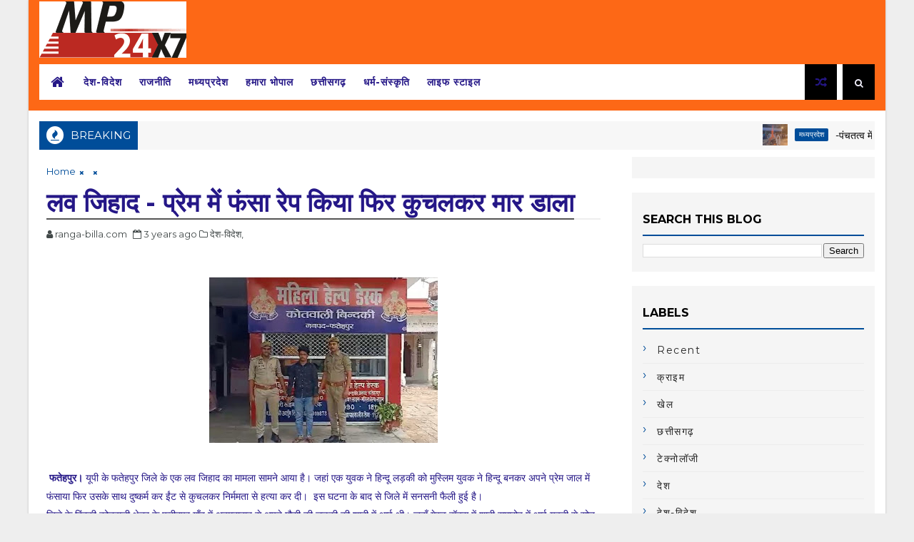

--- FILE ---
content_type: text/javascript; charset=UTF-8
request_url: https://www.mp24x7.com/feeds/posts/default?alt=json-in-script&max-results=5&callback=jQuery111005657108228618841_1768528686240&_=1768528686241
body_size: 7675
content:
// API callback
jQuery111005657108228618841_1768528686240({"version":"1.0","encoding":"UTF-8","feed":{"xmlns":"http://www.w3.org/2005/Atom","xmlns$openSearch":"http://a9.com/-/spec/opensearchrss/1.0/","xmlns$blogger":"http://schemas.google.com/blogger/2008","xmlns$georss":"http://www.georss.org/georss","xmlns$gd":"http://schemas.google.com/g/2005","xmlns$thr":"http://purl.org/syndication/thread/1.0","id":{"$t":"tag:blogger.com,1999:blog-2345481932047193830"},"updated":{"$t":"2025-07-27T18:37:21.208+05:30"},"category":[{"term":"मध्यप्रदेश"},{"term":"राजनीति"},{"term":"देश-विदेश"},{"term":"हमारा भोपाल"},{"term":"क्राइम"},{"term":"देश"},{"term":"छत्तीसगढ़"},{"term":"recent"},{"term":"मनोरंजन"},{"term":"राज्य"},{"term":"व्यापार"},{"term":"विदेश"},{"term":"खेल"},{"term":"हेल्थ"},{"term":"पटना"},{"term":"टेक्नोलॉजी"},{"term":"वीडियो"}],"title":{"type":"text","$t":"mp24x7 | welcome to mp24x7 news portal "},"subtitle":{"type":"html","$t":""},"link":[{"rel":"http://schemas.google.com/g/2005#feed","type":"application/atom+xml","href":"https:\/\/www.mp24x7.com\/feeds\/posts\/default"},{"rel":"self","type":"application/atom+xml","href":"https:\/\/www.blogger.com\/feeds\/2345481932047193830\/posts\/default?alt=json-in-script\u0026max-results=5"},{"rel":"alternate","type":"text/html","href":"https:\/\/www.mp24x7.com\/"},{"rel":"hub","href":"http://pubsubhubbub.appspot.com/"},{"rel":"next","type":"application/atom+xml","href":"https:\/\/www.blogger.com\/feeds\/2345481932047193830\/posts\/default?alt=json-in-script\u0026start-index=6\u0026max-results=5"}],"author":[{"name":{"$t":"MP24X7"},"uri":{"$t":"http:\/\/www.blogger.com\/profile\/18004919400653902126"},"email":{"$t":"noreply@blogger.com"},"gd$image":{"rel":"http://schemas.google.com/g/2005#thumbnail","width":"16","height":"16","src":"https:\/\/img1.blogblog.com\/img\/b16-rounded.gif"}}],"generator":{"version":"7.00","uri":"http://www.blogger.com","$t":"Blogger"},"openSearch$totalResults":{"$t":"3396"},"openSearch$startIndex":{"$t":"1"},"openSearch$itemsPerPage":{"$t":"5"},"entry":[{"id":{"$t":"tag:blogger.com,1999:blog-2345481932047193830.post-4856435304821486009"},"published":{"$t":"2024-07-27T19:13:00.005+05:30"},"updated":{"$t":"2024-07-27T19:13:40.250+05:30"},"category":[{"scheme":"http://www.blogger.com/atom/ns#","term":"मध्यप्रदेश"}],"title":{"type":"text","$t":"-पंचतत्व में विलीन हुए स्व. प्रभात झा जी, हजारों लोगों ने नम आंखों से दी अंतिम विदाई"},"content":{"type":"html","$t":"\u003Cp\u003E\u003C\/p\u003E\u003Cdiv class=\"separator\" style=\"clear: both; text-align: center;\"\u003E\u003Ca href=\"https:\/\/blogger.googleusercontent.com\/img\/b\/R29vZ2xl\/AVvXsEjuokV9qxmkZ1lZjh7BOB6MaYBKqPidm2eoN6K9z9kGPkLpheiQIReBQ02xXAkU7QNy2X2qvv_6oNhRtwJ3EyzdRUzDEgEVzUZa7smNwRXKHZQFaWyjNyFyYcoY4JK5f9iPrjkD6eLF4FAlIc6RyicJe7-tDyb8KEq6zCaVpn8sVooRnAyjZRHQm1MdbJY\/s1600\/%E0%A4%AA%E0%A4%82%E0%A4%9A.jfif\" imageanchor=\"1\" style=\"margin-left: 1em; margin-right: 1em;\"\u003E\u003Cimg border=\"0\" data-original-height=\"1600\" data-original-width=\"1200\" height=\"320\" src=\"https:\/\/blogger.googleusercontent.com\/img\/b\/R29vZ2xl\/AVvXsEjuokV9qxmkZ1lZjh7BOB6MaYBKqPidm2eoN6K9z9kGPkLpheiQIReBQ02xXAkU7QNy2X2qvv_6oNhRtwJ3EyzdRUzDEgEVzUZa7smNwRXKHZQFaWyjNyFyYcoY4JK5f9iPrjkD6eLF4FAlIc6RyicJe7-tDyb8KEq6zCaVpn8sVooRnAyjZRHQm1MdbJY\/s320\/%E0%A4%AA%E0%A4%82%E0%A4%9A.jfif\" width=\"240\" \/\u003E\u003C\/a\u003E\u003C\/div\u003E\u003Cbr \/\u003E\u003Cb\u003E\u0026nbsp;बिहार\/सीतामढ़ी।\u0026nbsp;\u003C\/b\u003Eभारतीय जनता पार्टी मध्यप्रदेश के पूर्व प्रदेश अध्यक्ष व पूर्व सांसद श्री प्रभात झा की पार्थिव देह शनिवार को दोपहर पंचतत्व में विलीन हो गई। श्री प्रभात झा का पैतृक गांव कोरियाही, जिला सीतामढ़ी, बिहार में धार्मिक रीति रिवाजों के अनुसार उनका अंतिम संस्कार किया गया। स्व. प्रभात झा के ज्येष्ठ पुत्र श्री तुष्मुल झा ने उन्हें मुखाग्नि दी। इसके पूर्व स्व. प्रभात झा जी की अंतिम यात्रा उनके पैतृक निवास से निकली। इस दौरान अंतिम दर्शन करने व अपने प्रिय स्व. झा को विदाई देने सैकड़ों लोग सड़कों पर जमा हो गये। प्रभात जी अमर रहें के नारों से आसमान गूंज उठा। राष्ट्रीय स्वयंसेवक संघ के अखिल भारतीय कार्यकारिणी सदस्य श्री सुरेश सोनी जी, भाजपा प्रदेश अध्यक्ष व सांसद श्री विष्णुदत्त शर्मा, प्रदेश प्रभारी डॉ. महेन्द्र सिंह, प्रदेश संगठन महामंत्री श्री हितानंद जी, प्रदेश शासन के मंत्री श्री कैलाश विजयवर्गीय सहित पार्टी के पदाधिकारी, जनप्रतिनिधि एवं आमजन अपने प्रिय नेता स्व. प्रभात झा जी की अंतिम यात्रा में शामिल हुए और नम आंखों से अंतिम विदाई दी।\u0026nbsp;\u0026nbsp;\u003Cp\u003E\u003C\/p\u003E\u003Cp\u003E\u003Cspan style=\"white-space: normal;\"\u003E\u003Cspan style=\"white-space: pre;\"\u003E\t\u003C\/span\u003Eइस दौरान प्रदेश शासन के मंत्री श्री नागर सिंह चौहान, श्री प्रद्युम्न सिंह तोमर, श्री राकेश शुक्ला, पूर्व मंत्री एवं विधायक सुश्री उषा ठाकुर, प्रदेश उपाध्यक्ष श्री चौधरी मुकेश चतुर्वेदी, श्री जीतू जिराती एवं विधायक श्री आशीष शर्मा\u0026nbsp; सहित हजारों की संख्या में पार्टी के प्रदेश पदाधिकारी, जनप्रतिनिधि, विभिन्न समाजों के पदाधिकारीगण उपस्थित रहे।\u0026nbsp;\u003C\/span\u003E\u003C\/p\u003E\u003Cp\u003E\u003Cb\u003Eमेदांता हॉस्पिटल में पुष्पांजलि अर्पित कर दी अंतिम विदाई\u003C\/b\u003E\u003C\/p\u003E\u003Cp\u003Eभारतीय जनता पार्टी के पूर्व प्रदेश अध्यक्ष व पूर्व सांसद स्व. प्रभात झा की पार्थिव देह मेदांता हॉस्पिटल में अंतिम दर्शन के लिए रखी गई। जहां पार्टी के राष्ट्रीय पदाधिकारी, प्रदेश पदाधिकारी एवं हजारों कार्यकर्ताओं ने पुष्पांजलि अर्पित कर नम आंखों से पूर्व प्रदेश अध्यक्ष स्व. प्रभात झा जी को अंतिम विदाई दी। इस दौरान राष्ट्रीय स्वयंसेवक संघ के अखिल भारतीय कार्यकारिणी सदस्य श्री सुरेश सोनी जी, पार्टी के राष्ट्रीय संगठन महामंत्री बी.एल संतोष जी, राष्ट्रीय सह संगठन महामंत्री श्री शिवप्रकाश जी, मुख्यमंत्री डॉ. मोहन यादव, भाजपा प्रदेश अध्यक्ष व सांसद श्री विष्णुदत्त शर्मा, राष्ट्रीय महासचिव श्री राधामोहन अग्रवाल, प्रदेश प्रभारी डॉ. महेन्द्र सिंह, सह प्रभारी श्री सतीश उपाध्याय, केन्द्रीय मंत्री श्री दुर्गादास उइके, प्रदेश शासन के मंत्री श्री कैलाश विजयवर्गीय, श्री प्रदुम्नसिंह तोमर, श्री रामनिवास रावत, राष्ट्रीय सह मीडिया प्रभारी श्री संजय मयूख, प्रदेश उपाध्यक्ष व सांसद श्रीमती संध्या राय, सांसद श्रीमती सुमित्रा वाल्मीकि, महिला मोर्चा की प्रदेश अध्यक्ष व सांसद श्रीमती माया नारोलिया, प्रदेश मंत्री श्री राहुल कोठारी, प्रदेश मीडिया प्रभारी श्री आशीष उषा अग्रवाल समेत पार्टी नेताओं व कार्यकर्ताओं ने उनके अंतिम दर्शन कर श्रद्धासुमन अर्पित किए।\u0026nbsp;\u003C\/p\u003E\u003Cdiv\u003E\u003Cbr \/\u003E\u003C\/div\u003E"},"link":[{"rel":"replies","type":"application/atom+xml","href":"https:\/\/www.mp24x7.com\/feeds\/4856435304821486009\/comments\/default","title":"Post Comments"},{"rel":"replies","type":"text/html","href":"https:\/\/www.mp24x7.com\/2024\/07\/blog-post_40.html#comment-form","title":"0 Comments"},{"rel":"edit","type":"application/atom+xml","href":"https:\/\/www.blogger.com\/feeds\/2345481932047193830\/posts\/default\/4856435304821486009"},{"rel":"self","type":"application/atom+xml","href":"https:\/\/www.blogger.com\/feeds\/2345481932047193830\/posts\/default\/4856435304821486009"},{"rel":"alternate","type":"text/html","href":"https:\/\/www.mp24x7.com\/2024\/07\/blog-post_40.html","title":"-पंचतत्व में विलीन हुए स्व. प्रभात झा जी, हजारों लोगों ने नम आंखों से दी अंतिम विदाई"}],"author":[{"name":{"$t":"ranga-billa.com"},"uri":{"$t":"http:\/\/www.blogger.com\/profile\/10263578296057785925"},"email":{"$t":"noreply@blogger.com"},"gd$image":{"rel":"http://schemas.google.com/g/2005#thumbnail","width":"16","height":"16","src":"https:\/\/img1.blogblog.com\/img\/b16-rounded.gif"}}],"media$thumbnail":{"xmlns$media":"http://search.yahoo.com/mrss/","url":"https:\/\/blogger.googleusercontent.com\/img\/b\/R29vZ2xl\/AVvXsEjuokV9qxmkZ1lZjh7BOB6MaYBKqPidm2eoN6K9z9kGPkLpheiQIReBQ02xXAkU7QNy2X2qvv_6oNhRtwJ3EyzdRUzDEgEVzUZa7smNwRXKHZQFaWyjNyFyYcoY4JK5f9iPrjkD6eLF4FAlIc6RyicJe7-tDyb8KEq6zCaVpn8sVooRnAyjZRHQm1MdbJY\/s72-c\/%E0%A4%AA%E0%A4%82%E0%A4%9A.jfif","height":"72","width":"72"},"thr$total":{"$t":"0"}},{"id":{"$t":"tag:blogger.com,1999:blog-2345481932047193830.post-3310548679876234723"},"published":{"$t":"2024-07-27T19:11:00.002+05:30"},"updated":{"$t":"2024-07-27T19:11:05.213+05:30"},"category":[{"scheme":"http://www.blogger.com/atom/ns#","term":"देश"}],"title":{"type":"text","$t":"मुख्यमंत्री डॉ मोहन यादव नीति आयोग की शासी परिषद की 9वीं बैठक में हुए शामिल "},"content":{"type":"html","$t":"\u003Cp\u003E\u003C\/p\u003E\u003Cdiv class=\"separator\" style=\"clear: both; text-align: center;\"\u003E\u003Ca href=\"https:\/\/blogger.googleusercontent.com\/img\/b\/R29vZ2xl\/AVvXsEic6xAULnRbCKTWjRQn5XzXOHzK2XNnuG2bDkF2aCxVX4Pb-9bTh9NTi7Ro8Enak9j8mqvLvuO96IuQJNVuF3UkTYreqAQKcD7B-Rr4l0QR7TxTHMj0HuzJroP2oilPoxhCCkoUe_zXJJldHcWVBlFRHg9CKVXOTnnR9jAXv7yBEgnFQU_1RPo2e0cBs_w\/s4160\/%E0%A4%AC%E0%A5%88%E0%A4%A0%E0%A4%95.jfif\" imageanchor=\"1\" style=\"margin-left: 1em; margin-right: 1em;\"\u003E\u003Cimg border=\"0\" data-original-height=\"2418\" data-original-width=\"4160\" height=\"186\" src=\"https:\/\/blogger.googleusercontent.com\/img\/b\/R29vZ2xl\/AVvXsEic6xAULnRbCKTWjRQn5XzXOHzK2XNnuG2bDkF2aCxVX4Pb-9bTh9NTi7Ro8Enak9j8mqvLvuO96IuQJNVuF3UkTYreqAQKcD7B-Rr4l0QR7TxTHMj0HuzJroP2oilPoxhCCkoUe_zXJJldHcWVBlFRHg9CKVXOTnnR9jAXv7yBEgnFQU_1RPo2e0cBs_w\/s320\/%E0%A4%AC%E0%A5%88%E0%A4%A0%E0%A4%95.jfif\" width=\"320\" \/\u003E\u003C\/a\u003E\u003C\/div\u003E\u003Cbr \/\u003E\u003Cb\u003E\u0026nbsp;दिल्ली।\u003C\/b\u003E\u0026nbsp;मुख्यमंत्री डॉ मोहन यादव आज दिल्ली प्रवास के दौरान राष्ट्रपति भवन सांस्कृतिक केंद्र में आयोजित नीति आयोग की\u0026nbsp; शासी परिषद की 9वीं बैठक में शामिल हुए। प्रधानमंत्री श्री नरेन्द्र मोदी ने बैठक की अध्यक्षता की। मुख्य सचिव श्रीमती वीरा राणा सहित राज्यों और केंद्र शासित प्रदेशों के मुख्यमंत्री और उपराज्यपाल, पदेन और आमंत्रित सदस्य केंद्रीय मंत्री और नीति आयोग के उपाध्यक्ष तथा सदस्य भी उपस्थित थे।\u003Cp\u003E\u003C\/p\u003E\u003Cp\u003Eशासी परिषद की इस वर्ष की बैठक की थीम थी ‘विकसित भारत@2047’ जिसमें वर्ष 2047 तक ‘विकसित भारत’ के लक्ष्य को प्राप्त करने में राज्यों की भूमिका और योगदान पर विस्तृत चर्चा हुई। भारत को वर्ष 2047 तक $30 ट्रिलियन की अर्थव्यवस्था बनाने के लक्ष्य को प्राप्त करने के लिए केंद्र और राज्य सरकारों के बीच ‘टीम इंडिया’ के रूप में सहयोगात्मक दृष्टिकोण को बढ़ावा दिया जाने की रूपरेखा तैयार करने पर भी विस्तृत चर्चा हुई।\u003C\/p\u003E\u003Cdiv\u003E\u003Cbr \/\u003E\u003C\/div\u003E"},"link":[{"rel":"replies","type":"application/atom+xml","href":"https:\/\/www.mp24x7.com\/feeds\/3310548679876234723\/comments\/default","title":"Post Comments"},{"rel":"replies","type":"text/html","href":"https:\/\/www.mp24x7.com\/2024\/07\/9.html#comment-form","title":"0 Comments"},{"rel":"edit","type":"application/atom+xml","href":"https:\/\/www.blogger.com\/feeds\/2345481932047193830\/posts\/default\/3310548679876234723"},{"rel":"self","type":"application/atom+xml","href":"https:\/\/www.blogger.com\/feeds\/2345481932047193830\/posts\/default\/3310548679876234723"},{"rel":"alternate","type":"text/html","href":"https:\/\/www.mp24x7.com\/2024\/07\/9.html","title":"मुख्यमंत्री डॉ मोहन यादव नीति आयोग की शासी परिषद की 9वीं बैठक में हुए शामिल "}],"author":[{"name":{"$t":"ranga-billa.com"},"uri":{"$t":"http:\/\/www.blogger.com\/profile\/10263578296057785925"},"email":{"$t":"noreply@blogger.com"},"gd$image":{"rel":"http://schemas.google.com/g/2005#thumbnail","width":"16","height":"16","src":"https:\/\/img1.blogblog.com\/img\/b16-rounded.gif"}}],"media$thumbnail":{"xmlns$media":"http://search.yahoo.com/mrss/","url":"https:\/\/blogger.googleusercontent.com\/img\/b\/R29vZ2xl\/AVvXsEic6xAULnRbCKTWjRQn5XzXOHzK2XNnuG2bDkF2aCxVX4Pb-9bTh9NTi7Ro8Enak9j8mqvLvuO96IuQJNVuF3UkTYreqAQKcD7B-Rr4l0QR7TxTHMj0HuzJroP2oilPoxhCCkoUe_zXJJldHcWVBlFRHg9CKVXOTnnR9jAXv7yBEgnFQU_1RPo2e0cBs_w\/s72-c\/%E0%A4%AC%E0%A5%88%E0%A4%A0%E0%A4%95.jfif","height":"72","width":"72"},"thr$total":{"$t":"0"}},{"id":{"$t":"tag:blogger.com,1999:blog-2345481932047193830.post-6384294966026698243"},"published":{"$t":"2024-07-27T16:06:00.003+05:30"},"updated":{"$t":"2024-07-27T16:06:17.721+05:30"},"category":[{"scheme":"http://www.blogger.com/atom/ns#","term":"मध्यप्रदेश"}],"title":{"type":"text","$t":"कांग्रेस ने बीज कंपनी में भ्रष्टाचार को लेकर सरकार पर लगाया मिलीभगत का आरोप"},"content":{"type":"html","$t":"\u003Cp\u003E\u003C\/p\u003E\u003Cdiv class=\"separator\" style=\"clear: both; text-align: center;\"\u003E\u003Ca href=\"https:\/\/blogger.googleusercontent.com\/img\/b\/R29vZ2xl\/AVvXsEh2iERlH-zUZkF8DwHRuu_O3pH4YpP3IC5j_0mKxLLuwtJY9QCAXr4Q-OPAPG1_-GfEmaQs0h6J_LKyfmze_oNUZ_WJXuj-whhw0VHcqkv5bbDlkfZkxaJKyGIFuAj-IfxjTKA1Q8vq0vbXeUjuOXB5Q-O7Ivz6hMSFce6BIR36THOfL9sgrHEGXXhRq4U\/s300\/%E0%A4%9C%E0%A5%80%E0%A4%A4%E0%A5%82.jfif\" imageanchor=\"1\" style=\"margin-left: 1em; margin-right: 1em;\"\u003E\u003Cimg border=\"0\" data-original-height=\"168\" data-original-width=\"300\" height=\"168\" src=\"https:\/\/blogger.googleusercontent.com\/img\/b\/R29vZ2xl\/AVvXsEh2iERlH-zUZkF8DwHRuu_O3pH4YpP3IC5j_0mKxLLuwtJY9QCAXr4Q-OPAPG1_-GfEmaQs0h6J_LKyfmze_oNUZ_WJXuj-whhw0VHcqkv5bbDlkfZkxaJKyGIFuAj-IfxjTKA1Q8vq0vbXeUjuOXB5Q-O7Ivz6hMSFce6BIR36THOfL9sgrHEGXXhRq4U\/s1600\/%E0%A4%9C%E0%A5%80%E0%A4%A4%E0%A5%82.jfif\" width=\"300\" \/\u003E\u003C\/a\u003E\u003C\/div\u003E\u003Cbr \/\u003E\u003Cb\u003E\u0026nbsp;भोपाल।\u003C\/b\u003E\u0026nbsp;प्रदेश में मोहन सरकार लगातार भ्रष्टाचार के अलग-अलग मुद्दों पर घिर रही है.. विपक्ष भी सत्ता में बैठे लोगों को घेरने में कोई मौका नहीं छोड़ रहा है... एक तरफ नर्सिंग घोटाले का आरोप पूर्ववर्ती सरकार में तत्कालीन चिकित्सा शिक्षा मंत्री विश्वास सारंग पर लगा है...वहीं, दूसरी ओर अब कांग्रेस प्रदेश अध्यक्ष जीतू पटवारी ने बीज कंपनी पर भी भ्रष्टाचार का आरोप लगाते हुए मोहन यादव सरकार पर बड़ा निशाना साधा है...पटवारी ने बीज कंपनी पर सरकार के साथ मिलीभगत कर भ्रष्टाचार करने का बड़ा आरोप लगाया है...\u003Cp\u003E\u003C\/p\u003E\u003Cp\u003Eमध्य प्रदेश कांग्रेस अध्यक्ष जीतू पटवारी ने आज प्रदेश कांग्रेस मुख्यालय पर प्रेस वार्ता को संबोधित किया... वार्ता में पटवारी ने मध्य प्रदेश में बीज कंपनियों पर भ्रष्टाचार करने का आरोप लगाया...उन्होंने कहा कि दो कंपनियां एक ही किसान से फर्जी तरीके से खरीद कर रही हैं जबकि किसान के पास जमीन ही नहीं है...ऐसे 100 से ज्यादा मामले सामने आए हैं जिसमें यह भी दिख रहा है कि धान लगाने वाले खेत में सोयाबीन लगा हुआ है...यह पूरा खेल कमीशन का चल रहा है... पटवारी का आरोप है कि कमीशन के खेल में मंत्री को 25 फीसदी कमीशन मिल रहा है... इस मामले की शिकायत हमने ईओडब्ल्यू से भी की है...जीतू पटवारी का कहना है कि सरकार इस मामले पर ध्यान नहीं दे रही है...जबकि, बीज कंपनियों ने किसानों से 5 हजार करोड़ रुपए तक कमा लिए..जीतू पटवारी ने कहा कि अगर EOW ने कोई कार्रवाई नहीं की तो कांग्रेस पूरे प्रदेश में पत्रकार वार्ता आयोजित करेगी... कांग्रेस इस मामले में किसानों का फिजिकल वेरिफिकेशन खुद करवाएगी जिससे पता चल सके कि घोटाले की जड़ कहां तक है।\u003C\/p\u003E\u003Cdiv\u003E\u003Cbr \/\u003E\u003C\/div\u003E"},"link":[{"rel":"replies","type":"application/atom+xml","href":"https:\/\/www.mp24x7.com\/feeds\/6384294966026698243\/comments\/default","title":"Post Comments"},{"rel":"replies","type":"text/html","href":"https:\/\/www.mp24x7.com\/2024\/07\/blog-post_1.html#comment-form","title":"1 Comments"},{"rel":"edit","type":"application/atom+xml","href":"https:\/\/www.blogger.com\/feeds\/2345481932047193830\/posts\/default\/6384294966026698243"},{"rel":"self","type":"application/atom+xml","href":"https:\/\/www.blogger.com\/feeds\/2345481932047193830\/posts\/default\/6384294966026698243"},{"rel":"alternate","type":"text/html","href":"https:\/\/www.mp24x7.com\/2024\/07\/blog-post_1.html","title":"कांग्रेस ने बीज कंपनी में भ्रष्टाचार को लेकर सरकार पर लगाया मिलीभगत का आरोप"}],"author":[{"name":{"$t":"ranga-billa.com"},"uri":{"$t":"http:\/\/www.blogger.com\/profile\/10263578296057785925"},"email":{"$t":"noreply@blogger.com"},"gd$image":{"rel":"http://schemas.google.com/g/2005#thumbnail","width":"16","height":"16","src":"https:\/\/img1.blogblog.com\/img\/b16-rounded.gif"}}],"media$thumbnail":{"xmlns$media":"http://search.yahoo.com/mrss/","url":"https:\/\/blogger.googleusercontent.com\/img\/b\/R29vZ2xl\/AVvXsEh2iERlH-zUZkF8DwHRuu_O3pH4YpP3IC5j_0mKxLLuwtJY9QCAXr4Q-OPAPG1_-GfEmaQs0h6J_LKyfmze_oNUZ_WJXuj-whhw0VHcqkv5bbDlkfZkxaJKyGIFuAj-IfxjTKA1Q8vq0vbXeUjuOXB5Q-O7Ivz6hMSFce6BIR36THOfL9sgrHEGXXhRq4U\/s72-c\/%E0%A4%9C%E0%A5%80%E0%A4%A4%E0%A5%82.jfif","height":"72","width":"72"},"thr$total":{"$t":"1"}},{"id":{"$t":"tag:blogger.com,1999:blog-2345481932047193830.post-7240104501880866871"},"published":{"$t":"2024-07-27T15:38:00.003+05:30"},"updated":{"$t":"2024-07-27T15:38:18.050+05:30"},"category":[{"scheme":"http://www.blogger.com/atom/ns#","term":"देश"}],"title":{"type":"text","$t":"टिहरी में मकान पर गिरा मलबा"},"content":{"type":"html","$t":"\u003Cp\u003E\u003C\/p\u003E\u003Cdiv class=\"separator\" style=\"clear: both; text-align: center;\"\u003E\u003Ca href=\"https:\/\/blogger.googleusercontent.com\/img\/b\/R29vZ2xl\/AVvXsEg1dhKGR_pyT_LD3MYQ3V5nkx2HLr9KIxfICz8GDhnhEVX0SzuJgNMARDY8gL9_DG5B3BpiX9PIyHkMIt6uQpOTyGVsz-aOI0Qw9PUelTviKuoglT9NwGDSS51jWJqg47rBGR1ZNFpYUHR327t1eyd2GjrayemwfsbbW7sqO8SmrwGAvpbp-Te7BppFjcE\/s1280\/%E0%A4%AE%E0%A4%B2%E0%A4%AC%E0%A4%BE.jfif\" imageanchor=\"1\" style=\"margin-left: 1em; margin-right: 1em;\"\u003E\u003Cimg border=\"0\" data-original-height=\"1280\" data-original-width=\"960\" height=\"320\" src=\"https:\/\/blogger.googleusercontent.com\/img\/b\/R29vZ2xl\/AVvXsEg1dhKGR_pyT_LD3MYQ3V5nkx2HLr9KIxfICz8GDhnhEVX0SzuJgNMARDY8gL9_DG5B3BpiX9PIyHkMIt6uQpOTyGVsz-aOI0Qw9PUelTviKuoglT9NwGDSS51jWJqg47rBGR1ZNFpYUHR327t1eyd2GjrayemwfsbbW7sqO8SmrwGAvpbp-Te7BppFjcE\/s320\/%E0%A4%AE%E0%A4%B2%E0%A4%AC%E0%A4%BE.jfif\" width=\"240\" \/\u003E\u003C\/a\u003E\u003C\/div\u003E\u003Cbr \/\u003E\u003Cp\u003E\u003C\/p\u003E\u003Cp\u003E\u003Cb\u003E\u0026nbsp;टिहरी।\u0026nbsp;\u003C\/b\u003Eप्रदेश के कई क्षेत्रो में हो रहीं लगातर बारिश का कहर अब लोगों की जान पर भी भारी पड़ने लगा है I बारिश के कहर का ताजा मामला टिहरी में आज एक मकान पर मलबा आने की घटना का सामने आया है I\u0026nbsp;\u003C\/p\u003E\u003Cp\u003Eदरअसल जनपद टिहरी के थाना घनसाली से SDRF टीम को बूढ़ा केदार के सामने एक मकान पर मलबा आने के कारण दो लोग दबे होने की संभावना होने की जैसे ही सूचना प्राप्त हुई...तो तत्काल SDRF टीम ने घनसाली से कड़ी मशक्कत करते हुए घटनास्थल पर पहुँचकर सर्चिंग शुरू की। SDRF और जिला पुलिस ने गहन सर्चिंग के दौरान मलबे में दबी 40 वर्षीय एक महिला सरिता देवी और उसकी 15\u003C\/p\u003E\u003Cp\u003Eसाल की बेटी अंकिता का शव रिकवर कर लिया है। ये घटना बूढ़ा केदार से 10 किलोमीटर दूरी पर स्थित तोली गांव में एक मकान पर मलबा आने से घटित हुई, SDRF टीम ने रेस्क्यू कर दोनों के शव को जिला पुलिस के सुपुर्द कर दिया। मलबे में दबने की इस घटना में दो मौत होने के कारण अब एसडीआरएफ के सेनानायक\u0026nbsp; \u0026nbsp;मणिकांत मिश्रा ने भारी बारिश के लिहाज से SDRF टीम को बूढ़ा केदार क्षेत्र में ही कैंप करने के निर्देश दे दिए है।\u003C\/p\u003E"},"link":[{"rel":"replies","type":"application/atom+xml","href":"https:\/\/www.mp24x7.com\/feeds\/7240104501880866871\/comments\/default","title":"Post Comments"},{"rel":"replies","type":"text/html","href":"https:\/\/www.mp24x7.com\/2024\/07\/blog-post_83.html#comment-form","title":"0 Comments"},{"rel":"edit","type":"application/atom+xml","href":"https:\/\/www.blogger.com\/feeds\/2345481932047193830\/posts\/default\/7240104501880866871"},{"rel":"self","type":"application/atom+xml","href":"https:\/\/www.blogger.com\/feeds\/2345481932047193830\/posts\/default\/7240104501880866871"},{"rel":"alternate","type":"text/html","href":"https:\/\/www.mp24x7.com\/2024\/07\/blog-post_83.html","title":"टिहरी में मकान पर गिरा मलबा"}],"author":[{"name":{"$t":"ranga-billa.com"},"uri":{"$t":"http:\/\/www.blogger.com\/profile\/10263578296057785925"},"email":{"$t":"noreply@blogger.com"},"gd$image":{"rel":"http://schemas.google.com/g/2005#thumbnail","width":"16","height":"16","src":"https:\/\/img1.blogblog.com\/img\/b16-rounded.gif"}}],"media$thumbnail":{"xmlns$media":"http://search.yahoo.com/mrss/","url":"https:\/\/blogger.googleusercontent.com\/img\/b\/R29vZ2xl\/AVvXsEg1dhKGR_pyT_LD3MYQ3V5nkx2HLr9KIxfICz8GDhnhEVX0SzuJgNMARDY8gL9_DG5B3BpiX9PIyHkMIt6uQpOTyGVsz-aOI0Qw9PUelTviKuoglT9NwGDSS51jWJqg47rBGR1ZNFpYUHR327t1eyd2GjrayemwfsbbW7sqO8SmrwGAvpbp-Te7BppFjcE\/s72-c\/%E0%A4%AE%E0%A4%B2%E0%A4%AC%E0%A4%BE.jfif","height":"72","width":"72"},"thr$total":{"$t":"0"}},{"id":{"$t":"tag:blogger.com,1999:blog-2345481932047193830.post-2383255622909629545"},"published":{"$t":"2024-07-27T15:32:00.001+05:30"},"updated":{"$t":"2024-07-27T15:32:12.154+05:30"},"category":[{"scheme":"http://www.blogger.com/atom/ns#","term":"क्राइम"}],"title":{"type":"text","$t":"गडढ़े में गिरकर युवक की मौत"},"content":{"type":"html","$t":"\u003Cp\u003E\u003C\/p\u003E\u003Cdiv class=\"separator\" style=\"clear: both; text-align: center;\"\u003E\u003Ca href=\"https:\/\/blogger.googleusercontent.com\/img\/b\/R29vZ2xl\/AVvXsEh-g4Gw4VnxZ4EtlL1DtzS_rMwACLmGaTmoAE5Pv1RUlJF_rgp3dmdEeQJVJ3W2C8J7lpBe-ZWs1EqDfKwaXVKDuK1IwtaCPQm4GU-e8higM8yuDSPsCoeI0-3RXxeNVNJG7BcKmsFJyHjU7mkfy8KEOyePIfMUv9polrpqqgHQju_EVLAcfV3ZGP4rfw0\/s259\/%E0%A4%85%E0%A4%82%E0%A4%A7%E0%A5%87%E0%A4%B0%E0%A4%BE.jfif\" imageanchor=\"1\" style=\"margin-left: 1em; margin-right: 1em;\"\u003E\u003Cimg border=\"0\" data-original-height=\"194\" data-original-width=\"259\" height=\"194\" src=\"https:\/\/blogger.googleusercontent.com\/img\/b\/R29vZ2xl\/AVvXsEh-g4Gw4VnxZ4EtlL1DtzS_rMwACLmGaTmoAE5Pv1RUlJF_rgp3dmdEeQJVJ3W2C8J7lpBe-ZWs1EqDfKwaXVKDuK1IwtaCPQm4GU-e8higM8yuDSPsCoeI0-3RXxeNVNJG7BcKmsFJyHjU7mkfy8KEOyePIfMUv9polrpqqgHQju_EVLAcfV3ZGP4rfw0\/s1600\/%E0%A4%85%E0%A4%82%E0%A4%A7%E0%A5%87%E0%A4%B0%E0%A4%BE.jfif\" width=\"259\" \/\u003E\u003C\/a\u003E\u003C\/div\u003E\u003Cdiv class=\"separator\" style=\"clear: both; text-align: center;\"\u003E\u003Cbr \/\u003E\u003C\/div\u003E\u003Cb\u003E\u0026nbsp;ग्वालियर।\u0026nbsp;\u003C\/b\u003E नगर निगम और स्मार्ट सिटी की लापरवाही के चलते एक घर का चिराग बुझ गया। नगर निगम ने सीवर के लिए बीच सड़क पर खुदाई कराई। जबकि ठीक से संकेतक नहीं लगाए। उसी स्पॉट पर स्मार्ट सिटी के स्ट्रीट लाइट लगी थी। लेकिन वह भी बंद थी। देर रात अंधेरे में एक्टिवा सवार तीन दोस्त गाड़ी सहित अचानक सामने आए गड्‌ढे में गिर गए। जिसमें गाड़ी चला रहे युवक की मौत हो गई है। जबकि उसके दोनों साथी घायल है। इस घटना से एक बार फिर सड़कों पर लापरवाही से खाेदे गए गड्ढे जानलेवा साबित हुए हैं। वहीं पुलिस ने मामले की जांच शुरू कर दी है।\u003Cp\u003E\u003C\/p\u003E\u003Cbr \/\u003E\u003Cp\u003E\u003Cbr \/\u003E\u003C\/p\u003E\u003Cp\u003Eवी\/ओ-दरअसल शहर के माधौगंज लक्कड़खाना में रहने वाले 26 साल का शाहिद पेशे से कारपेंटर है। शाहिद के मामा सकील मंसूरी नगर निगम में महापौर की एमआईसी में सदस्य हैं। उनका भांजा शाहिद अपने साथी मोहसिन खान व बादशाह उर्फ शाहरूख खान के साथ फर्नीचर का काम पूरा करने के बाद रात 12 बजे सागरताल से अपने घर के लिए लौट रहा था। सड़क पर स्ट्रीट लाइट बंद थीं। जब वहां आनंद नगर रोड पहुँचा था कि अचानक सामने आया निर्माणधिन सीवर लाइन का गड्‌ढा अंधेरे के कारण नहीं दिखा और शाहिद की एक्टिवा उसमें जा गिरी। हादसे में शाहिद और मोहसिन सिर के बल गिरकर गंभीर रूप से घायल हो गए। जबकि शाहरुख मामूली रूप से घायल हो गया। शाहरुख ने तत्काल पुलिस को सूचना दी और परिजन को बताया। सूचना मिलते ही बहोड़ापुर थाना पुलिस पहुंची और घायल को बाहर निकालकर हॉस्पिटल पहुंचाया। लेकिन शाहिद की मौके पर ही मौत हो चुकी थी। मोहसिन की हालत नाजुक है उसे हॉस्पिटल में भर्ती किया गया है। मृतक शाहिद की शादी डेढ़ साल पहले हुई थी और कुछ दिन पहले ही पुत्र का जन्म हुआ था। उसका एक तीन माह का बच्चा भी है। यहां गड्डा नगर निगम ने सीवर के लिए खुदवाया था। लेकिन न तो बाहर कोई संकेतक लगाया न ही हादसा रोकने के इंतजाम थे। साथ ही वहां लगी स्मार्ट सिटी की स्ट्रीट लाइट भी बंद थी। जिस कारण यह हादसा हुआ है। आए दिन शहर में लापरवाही से खोदे गए गड्ढे लोगों की जान को खतरे में डाल रहे हैं। जिस जगह हादसा हुआ था। उसके ठीक ऊपर ही स्ट्रीट लाइट लगी हुई थी। इसके बारे में पता चला है कि काफी समय से यह बंद पड़ी है और कई बार शिकायत करने पर इन्हें चालू नहीं कराया जा सका है। यहां पर हाईटेंशन लाइन काफी नीचे होने के चलते इससे भी जान का खतरा बना रहता है। जिसे लेकर स्थानीय लोगों और कांग्रेस नेता में मिलकर इसका विरोध किया और दोषी अधिकारी ठेकेदार के खिलाफ कार्रवाई की मांग की वहीं घटना स्थल पर पहुंचे पुलिस नगर निगम प्रशासन के अधिकारियों ने विरोध कर रहे लोगों को कार्रवाई करने का आश्वासन दिया साथी कहा कि जो भी जांच पर दोषी होगा उसके खिलाफ कड़ी से कड़ी कार्रवाई की जाएगी।\u003C\/p\u003E"},"link":[{"rel":"replies","type":"application/atom+xml","href":"https:\/\/www.mp24x7.com\/feeds\/2383255622909629545\/comments\/default","title":"Post Comments"},{"rel":"replies","type":"text/html","href":"https:\/\/www.mp24x7.com\/2024\/07\/blog-post_68.html#comment-form","title":"0 Comments"},{"rel":"edit","type":"application/atom+xml","href":"https:\/\/www.blogger.com\/feeds\/2345481932047193830\/posts\/default\/2383255622909629545"},{"rel":"self","type":"application/atom+xml","href":"https:\/\/www.blogger.com\/feeds\/2345481932047193830\/posts\/default\/2383255622909629545"},{"rel":"alternate","type":"text/html","href":"https:\/\/www.mp24x7.com\/2024\/07\/blog-post_68.html","title":"गडढ़े में गिरकर युवक की मौत"}],"author":[{"name":{"$t":"ranga-billa.com"},"uri":{"$t":"http:\/\/www.blogger.com\/profile\/10263578296057785925"},"email":{"$t":"noreply@blogger.com"},"gd$image":{"rel":"http://schemas.google.com/g/2005#thumbnail","width":"16","height":"16","src":"https:\/\/img1.blogblog.com\/img\/b16-rounded.gif"}}],"media$thumbnail":{"xmlns$media":"http://search.yahoo.com/mrss/","url":"https:\/\/blogger.googleusercontent.com\/img\/b\/R29vZ2xl\/AVvXsEh-g4Gw4VnxZ4EtlL1DtzS_rMwACLmGaTmoAE5Pv1RUlJF_rgp3dmdEeQJVJ3W2C8J7lpBe-ZWs1EqDfKwaXVKDuK1IwtaCPQm4GU-e8higM8yuDSPsCoeI0-3RXxeNVNJG7BcKmsFJyHjU7mkfy8KEOyePIfMUv9polrpqqgHQju_EVLAcfV3ZGP4rfw0\/s72-c\/%E0%A4%85%E0%A4%82%E0%A4%A7%E0%A5%87%E0%A4%B0%E0%A4%BE.jfif","height":"72","width":"72"},"thr$total":{"$t":"0"}}]}});

--- FILE ---
content_type: text/javascript; charset=UTF-8
request_url: https://www.mp24x7.com/feeds/comments/default?alt=json-in-script&max-results=5&callback=jQuery111005657108228618841_1768528686242&_=1768528686243
body_size: 613
content:
// API callback
jQuery111005657108228618841_1768528686242({"version":"1.0","encoding":"UTF-8","feed":{"xmlns":"http://www.w3.org/2005/Atom","xmlns$openSearch":"http://a9.com/-/spec/opensearchrss/1.0/","xmlns$gd":"http://schemas.google.com/g/2005","id":{"$t":"tag:blogger.com,1999:blog-2345481932047193830.comments"},"updated":{"$t":"2025-01-18T14:17:51.515+05:30"},"title":{"type":"text","$t":"mp24x7 | welcome to mp24x7 news portal "},"link":[{"rel":"http://schemas.google.com/g/2005#feed","type":"application/atom+xml","href":"https:\/\/www.mp24x7.com\/feeds\/comments\/default"},{"rel":"self","type":"application/atom+xml","href":"https:\/\/www.blogger.com\/feeds\/2345481932047193830\/comments\/default?alt=json-in-script\u0026max-results=5"},{"rel":"alternate","type":"text/html","href":"http:\/\/www.mp24x7.com\/"},{"rel":"hub","href":"http://pubsubhubbub.appspot.com/"}],"author":[{"name":{"$t":"MP24X7"},"uri":{"$t":"http:\/\/www.blogger.com\/profile\/18004919400653902126"},"email":{"$t":"noreply@blogger.com"},"gd$image":{"rel":"http://schemas.google.com/g/2005#thumbnail","width":"16","height":"16","src":"https:\/\/img1.blogblog.com\/img\/b16-rounded.gif"}}],"generator":{"version":"7.00","uri":"http://www.blogger.com","$t":"Blogger"},"openSearch$totalResults":{"$t":"1"},"openSearch$startIndex":{"$t":"1"},"openSearch$itemsPerPage":{"$t":"5"},"entry":[{"id":{"$t":"tag:blogger.com,1999:blog-2345481932047193830.post-3301003742389408615"},"published":{"$t":"2024-11-29T11:06:41.473+05:30"},"updated":{"$t":"2024-11-29T11:06:41.473+05:30"},"title":{"type":"text","$t":"Best Hindi News"},"content":{"type":"html","$t":"Best Hindi News"},"link":[{"rel":"edit","type":"application/atom+xml","href":"https:\/\/www.blogger.com\/feeds\/2345481932047193830\/6384294966026698243\/comments\/default\/3301003742389408615"},{"rel":"self","type":"application/atom+xml","href":"https:\/\/www.blogger.com\/feeds\/2345481932047193830\/6384294966026698243\/comments\/default\/3301003742389408615"},{"rel":"alternate","type":"text/html","href":"https:\/\/www.mp24x7.com\/2024\/07\/blog-post_1.html?showComment=1732858601473#c3301003742389408615","title":""}],"author":[{"name":{"$t":"viru rana"},"uri":{"$t":"https:\/\/www.blogger.com\/profile\/05731449371681528878"},"email":{"$t":"noreply@blogger.com"},"gd$image":{"rel":"http://schemas.google.com/g/2005#thumbnail","width":"16","height":"16","src":"https:\/\/img1.blogblog.com\/img\/b16-rounded.gif"}}],"thr$in-reply-to":{"xmlns$thr":"http://purl.org/syndication/thread/1.0","href":"https:\/\/www.mp24x7.com\/2024\/07\/blog-post_1.html","ref":"tag:blogger.com,1999:blog-2345481932047193830.post-6384294966026698243","source":"http://www.blogger.com/feeds/2345481932047193830/posts/default/6384294966026698243","type":"text/html"},"gd$extendedProperty":[{"name":"blogger.itemClass","value":"pid-270009908"},{"name":"blogger.displayTime","value":"29 November 2024 at 11:06"}]}]}});

--- FILE ---
content_type: text/javascript; charset=UTF-8
request_url: https://www.mp24x7.com/feeds/posts/default?alt=json-in-script&start-index=4&max-results=1&callback=jQuery111005657108228618841_1768528686248&_=1768528686252
body_size: 2084
content:
// API callback
jQuery111005657108228618841_1768528686248({"version":"1.0","encoding":"UTF-8","feed":{"xmlns":"http://www.w3.org/2005/Atom","xmlns$openSearch":"http://a9.com/-/spec/opensearchrss/1.0/","xmlns$blogger":"http://schemas.google.com/blogger/2008","xmlns$georss":"http://www.georss.org/georss","xmlns$gd":"http://schemas.google.com/g/2005","xmlns$thr":"http://purl.org/syndication/thread/1.0","id":{"$t":"tag:blogger.com,1999:blog-2345481932047193830"},"updated":{"$t":"2025-07-27T18:37:21.208+05:30"},"category":[{"term":"मध्यप्रदेश"},{"term":"राजनीति"},{"term":"देश-विदेश"},{"term":"हमारा भोपाल"},{"term":"क्राइम"},{"term":"देश"},{"term":"छत्तीसगढ़"},{"term":"recent"},{"term":"मनोरंजन"},{"term":"राज्य"},{"term":"व्यापार"},{"term":"विदेश"},{"term":"खेल"},{"term":"हेल्थ"},{"term":"पटना"},{"term":"टेक्नोलॉजी"},{"term":"वीडियो"}],"title":{"type":"text","$t":"mp24x7 | welcome to mp24x7 news portal "},"subtitle":{"type":"html","$t":""},"link":[{"rel":"http://schemas.google.com/g/2005#feed","type":"application/atom+xml","href":"https:\/\/www.mp24x7.com\/feeds\/posts\/default"},{"rel":"self","type":"application/atom+xml","href":"https:\/\/www.blogger.com\/feeds\/2345481932047193830\/posts\/default?alt=json-in-script\u0026start-index=4\u0026max-results=1"},{"rel":"alternate","type":"text/html","href":"https:\/\/www.mp24x7.com\/"},{"rel":"hub","href":"http://pubsubhubbub.appspot.com/"},{"rel":"previous","type":"application/atom+xml","href":"https:\/\/www.blogger.com\/feeds\/2345481932047193830\/posts\/default?alt=json-in-script\u0026start-index=3\u0026max-results=1"},{"rel":"next","type":"application/atom+xml","href":"https:\/\/www.blogger.com\/feeds\/2345481932047193830\/posts\/default?alt=json-in-script\u0026start-index=5\u0026max-results=1"}],"author":[{"name":{"$t":"MP24X7"},"uri":{"$t":"http:\/\/www.blogger.com\/profile\/18004919400653902126"},"email":{"$t":"noreply@blogger.com"},"gd$image":{"rel":"http://schemas.google.com/g/2005#thumbnail","width":"16","height":"16","src":"https:\/\/img1.blogblog.com\/img\/b16-rounded.gif"}}],"generator":{"version":"7.00","uri":"http://www.blogger.com","$t":"Blogger"},"openSearch$totalResults":{"$t":"3396"},"openSearch$startIndex":{"$t":"4"},"openSearch$itemsPerPage":{"$t":"1"},"entry":[{"id":{"$t":"tag:blogger.com,1999:blog-2345481932047193830.post-7240104501880866871"},"published":{"$t":"2024-07-27T15:38:00.003+05:30"},"updated":{"$t":"2024-07-27T15:38:18.050+05:30"},"category":[{"scheme":"http://www.blogger.com/atom/ns#","term":"देश"}],"title":{"type":"text","$t":"टिहरी में मकान पर गिरा मलबा"},"content":{"type":"html","$t":"\u003Cp\u003E\u003C\/p\u003E\u003Cdiv class=\"separator\" style=\"clear: both; text-align: center;\"\u003E\u003Ca href=\"https:\/\/blogger.googleusercontent.com\/img\/b\/R29vZ2xl\/AVvXsEg1dhKGR_pyT_LD3MYQ3V5nkx2HLr9KIxfICz8GDhnhEVX0SzuJgNMARDY8gL9_DG5B3BpiX9PIyHkMIt6uQpOTyGVsz-aOI0Qw9PUelTviKuoglT9NwGDSS51jWJqg47rBGR1ZNFpYUHR327t1eyd2GjrayemwfsbbW7sqO8SmrwGAvpbp-Te7BppFjcE\/s1280\/%E0%A4%AE%E0%A4%B2%E0%A4%AC%E0%A4%BE.jfif\" imageanchor=\"1\" style=\"margin-left: 1em; margin-right: 1em;\"\u003E\u003Cimg border=\"0\" data-original-height=\"1280\" data-original-width=\"960\" height=\"320\" src=\"https:\/\/blogger.googleusercontent.com\/img\/b\/R29vZ2xl\/AVvXsEg1dhKGR_pyT_LD3MYQ3V5nkx2HLr9KIxfICz8GDhnhEVX0SzuJgNMARDY8gL9_DG5B3BpiX9PIyHkMIt6uQpOTyGVsz-aOI0Qw9PUelTviKuoglT9NwGDSS51jWJqg47rBGR1ZNFpYUHR327t1eyd2GjrayemwfsbbW7sqO8SmrwGAvpbp-Te7BppFjcE\/s320\/%E0%A4%AE%E0%A4%B2%E0%A4%AC%E0%A4%BE.jfif\" width=\"240\" \/\u003E\u003C\/a\u003E\u003C\/div\u003E\u003Cbr \/\u003E\u003Cp\u003E\u003C\/p\u003E\u003Cp\u003E\u003Cb\u003E\u0026nbsp;टिहरी।\u0026nbsp;\u003C\/b\u003Eप्रदेश के कई क्षेत्रो में हो रहीं लगातर बारिश का कहर अब लोगों की जान पर भी भारी पड़ने लगा है I बारिश के कहर का ताजा मामला टिहरी में आज एक मकान पर मलबा आने की घटना का सामने आया है I\u0026nbsp;\u003C\/p\u003E\u003Cp\u003Eदरअसल जनपद टिहरी के थाना घनसाली से SDRF टीम को बूढ़ा केदार के सामने एक मकान पर मलबा आने के कारण दो लोग दबे होने की संभावना होने की जैसे ही सूचना प्राप्त हुई...तो तत्काल SDRF टीम ने घनसाली से कड़ी मशक्कत करते हुए घटनास्थल पर पहुँचकर सर्चिंग शुरू की। SDRF और जिला पुलिस ने गहन सर्चिंग के दौरान मलबे में दबी 40 वर्षीय एक महिला सरिता देवी और उसकी 15\u003C\/p\u003E\u003Cp\u003Eसाल की बेटी अंकिता का शव रिकवर कर लिया है। ये घटना बूढ़ा केदार से 10 किलोमीटर दूरी पर स्थित तोली गांव में एक मकान पर मलबा आने से घटित हुई, SDRF टीम ने रेस्क्यू कर दोनों के शव को जिला पुलिस के सुपुर्द कर दिया। मलबे में दबने की इस घटना में दो मौत होने के कारण अब एसडीआरएफ के सेनानायक\u0026nbsp; \u0026nbsp;मणिकांत मिश्रा ने भारी बारिश के लिहाज से SDRF टीम को बूढ़ा केदार क्षेत्र में ही कैंप करने के निर्देश दे दिए है।\u003C\/p\u003E"},"link":[{"rel":"replies","type":"application/atom+xml","href":"https:\/\/www.mp24x7.com\/feeds\/7240104501880866871\/comments\/default","title":"Post Comments"},{"rel":"replies","type":"text/html","href":"https:\/\/www.mp24x7.com\/2024\/07\/blog-post_83.html#comment-form","title":"0 Comments"},{"rel":"edit","type":"application/atom+xml","href":"https:\/\/www.blogger.com\/feeds\/2345481932047193830\/posts\/default\/7240104501880866871"},{"rel":"self","type":"application/atom+xml","href":"https:\/\/www.blogger.com\/feeds\/2345481932047193830\/posts\/default\/7240104501880866871"},{"rel":"alternate","type":"text/html","href":"https:\/\/www.mp24x7.com\/2024\/07\/blog-post_83.html","title":"टिहरी में मकान पर गिरा मलबा"}],"author":[{"name":{"$t":"ranga-billa.com"},"uri":{"$t":"http:\/\/www.blogger.com\/profile\/10263578296057785925"},"email":{"$t":"noreply@blogger.com"},"gd$image":{"rel":"http://schemas.google.com/g/2005#thumbnail","width":"16","height":"16","src":"https:\/\/img1.blogblog.com\/img\/b16-rounded.gif"}}],"media$thumbnail":{"xmlns$media":"http://search.yahoo.com/mrss/","url":"https:\/\/blogger.googleusercontent.com\/img\/b\/R29vZ2xl\/AVvXsEg1dhKGR_pyT_LD3MYQ3V5nkx2HLr9KIxfICz8GDhnhEVX0SzuJgNMARDY8gL9_DG5B3BpiX9PIyHkMIt6uQpOTyGVsz-aOI0Qw9PUelTviKuoglT9NwGDSS51jWJqg47rBGR1ZNFpYUHR327t1eyd2GjrayemwfsbbW7sqO8SmrwGAvpbp-Te7BppFjcE\/s72-c\/%E0%A4%AE%E0%A4%B2%E0%A4%AC%E0%A4%BE.jfif","height":"72","width":"72"},"thr$total":{"$t":"0"}}]}});

--- FILE ---
content_type: text/javascript; charset=UTF-8
request_url: https://www.mp24x7.com/feeds/posts/default/-/%E0%A4%A6%E0%A5%87%E0%A4%B6-%E0%A4%B5%E0%A4%BF%E0%A4%A6%E0%A5%87%E0%A4%B6?alt=json-in-script&max-results=3&callback=jQuery111005657108228618841_1768528686250&_=1768528686251
body_size: 4514
content:
// API callback
jQuery111005657108228618841_1768528686250({"version":"1.0","encoding":"UTF-8","feed":{"xmlns":"http://www.w3.org/2005/Atom","xmlns$openSearch":"http://a9.com/-/spec/opensearchrss/1.0/","xmlns$blogger":"http://schemas.google.com/blogger/2008","xmlns$georss":"http://www.georss.org/georss","xmlns$gd":"http://schemas.google.com/g/2005","xmlns$thr":"http://purl.org/syndication/thread/1.0","id":{"$t":"tag:blogger.com,1999:blog-2345481932047193830"},"updated":{"$t":"2025-07-27T18:37:21.208+05:30"},"category":[{"term":"मध्यप्रदेश"},{"term":"राजनीति"},{"term":"देश-विदेश"},{"term":"हमारा भोपाल"},{"term":"क्राइम"},{"term":"देश"},{"term":"छत्तीसगढ़"},{"term":"recent"},{"term":"मनोरंजन"},{"term":"राज्य"},{"term":"व्यापार"},{"term":"विदेश"},{"term":"खेल"},{"term":"हेल्थ"},{"term":"पटना"},{"term":"टेक्नोलॉजी"},{"term":"वीडियो"}],"title":{"type":"text","$t":"mp24x7 | welcome to mp24x7 news portal "},"subtitle":{"type":"html","$t":""},"link":[{"rel":"http://schemas.google.com/g/2005#feed","type":"application/atom+xml","href":"https:\/\/www.mp24x7.com\/feeds\/posts\/default"},{"rel":"self","type":"application/atom+xml","href":"https:\/\/www.blogger.com\/feeds\/2345481932047193830\/posts\/default\/-\/%E0%A4%A6%E0%A5%87%E0%A4%B6-%E0%A4%B5%E0%A4%BF%E0%A4%A6%E0%A5%87%E0%A4%B6?alt=json-in-script\u0026max-results=3"},{"rel":"alternate","type":"text/html","href":"https:\/\/www.mp24x7.com\/search\/label\/%E0%A4%A6%E0%A5%87%E0%A4%B6-%E0%A4%B5%E0%A4%BF%E0%A4%A6%E0%A5%87%E0%A4%B6"},{"rel":"hub","href":"http://pubsubhubbub.appspot.com/"},{"rel":"next","type":"application/atom+xml","href":"https:\/\/www.blogger.com\/feeds\/2345481932047193830\/posts\/default\/-\/%E0%A4%A6%E0%A5%87%E0%A4%B6-%E0%A4%B5%E0%A4%BF%E0%A4%A6%E0%A5%87%E0%A4%B6\/-\/%E0%A4%A6%E0%A5%87%E0%A4%B6-%E0%A4%B5%E0%A4%BF%E0%A4%A6%E0%A5%87%E0%A4%B6?alt=json-in-script\u0026start-index=4\u0026max-results=3"}],"author":[{"name":{"$t":"MP24X7"},"uri":{"$t":"http:\/\/www.blogger.com\/profile\/18004919400653902126"},"email":{"$t":"noreply@blogger.com"},"gd$image":{"rel":"http://schemas.google.com/g/2005#thumbnail","width":"16","height":"16","src":"https:\/\/img1.blogblog.com\/img\/b16-rounded.gif"}}],"generator":{"version":"7.00","uri":"http://www.blogger.com","$t":"Blogger"},"openSearch$totalResults":{"$t":"567"},"openSearch$startIndex":{"$t":"1"},"openSearch$itemsPerPage":{"$t":"3"},"entry":[{"id":{"$t":"tag:blogger.com,1999:blog-2345481932047193830.post-5576246366390486307"},"published":{"$t":"2024-07-27T15:28:00.004+05:30"},"updated":{"$t":"2024-07-27T15:28:15.046+05:30"},"category":[{"scheme":"http://www.blogger.com/atom/ns#","term":"देश-विदेश"}],"title":{"type":"text","$t":"अपनी ही सरकार से नाराज हैं संजय निषाद"},"content":{"type":"html","$t":"\u003Cp\u003E\u003C\/p\u003E\u003Cdiv class=\"separator\" style=\"clear: both; text-align: center;\"\u003E\u003Ca href=\"https:\/\/blogger.googleusercontent.com\/img\/b\/R29vZ2xl\/AVvXsEiCYpZjeJRMb-ZgcdIPO1o9OkqsZFcKRPUf3fLbOZSXjcGDIlbDmnejjnKFY_DrnPX914uKQFv1188kmwICnyCoteQL0xWCVKOhtlLS4JMBwC1jP6u1op3koGgLKiduDS09Z1TAwxAufqSxUrSj-THpoCDfHYvre3s_TqhVWNHd0AtOtVi1YDNgSGmCO1E\/s300\/%E0%A4%B8%E0%A4%82%E0%A4%9C%E0%A4%AF%20%E0%A4%A8%E0%A4%BF%E0%A4%B7%E0%A4%BE%E0%A4%A6.jfif\" imageanchor=\"1\" style=\"margin-left: 1em; margin-right: 1em;\"\u003E\u003Cimg border=\"0\" data-original-height=\"168\" data-original-width=\"300\" height=\"168\" src=\"https:\/\/blogger.googleusercontent.com\/img\/b\/R29vZ2xl\/AVvXsEiCYpZjeJRMb-ZgcdIPO1o9OkqsZFcKRPUf3fLbOZSXjcGDIlbDmnejjnKFY_DrnPX914uKQFv1188kmwICnyCoteQL0xWCVKOhtlLS4JMBwC1jP6u1op3koGgLKiduDS09Z1TAwxAufqSxUrSj-THpoCDfHYvre3s_TqhVWNHd0AtOtVi1YDNgSGmCO1E\/s1600\/%E0%A4%B8%E0%A4%82%E0%A4%9C%E0%A4%AF%20%E0%A4%A8%E0%A4%BF%E0%A4%B7%E0%A4%BE%E0%A4%A6.jfif\" width=\"300\" \/\u003E\u003C\/a\u003E\u003C\/div\u003E\u003Cbr \/\u003E\u003Cp\u003E\u003C\/p\u003E\u003Cp\u003E\u0026nbsp;\u003Cb\u003Eलखनऊ।\u0026nbsp;\u003C\/b\u003Eउत्तर प्रदेश सरकार में मत्स्य कैबिनेट मंत्री डॉ संजय निषाद ने आज अपने आवास पर प्रेस कॉन्फ्रेंस करते हुए उत्तर प्रदेश प्रशासन पर कई सवाल खड़े किए हैं डॉक्टर संजय निषाद ने कहां हम महीने में तीन बार कार्यकर्ताओं के साथ बैठा करते हैं बैठक में कार्यकर्ताओं की नाराजगी सामने आ रही है उत्तर प्रदेश में प्रशासन निषाद पार्टी के कार्यकर्ताओं की बात नहीं सुन रहा है कार्यकर्ताओं की उपेक्षा हो रही है जिसको लेकर आज हमने बैठक करके कार्यकर्ताओं को निर्देशित किया है कि सभी कार्यकर्ता हमसे जुड़े किसी तरह की समस्या हो हमको बताएं उसके बाद हम प्रशासन को पत्र लिखेंगे अगर उसके बाद भी प्रशासन नहीं सुनता है तो हम मुख्यमंत्री जी को पत्र लिखकर अवगत कराएंगे\u003C\/p\u003E\u003Cp\u003Eउत्तर प्रदेश सरकार में कैबिनेट मंत्री डॉ संजय निषाद ने आज अपने आवास पर प्रेस कॉन्फ्रेंस की प्रेस कॉन्फ्रेंस में संजय निषाद ने उत्तर प्रदेश प्रशासन के खिलाफ अपनी नाराजगी जाहिर की है लोकसभा चुनाव के बाद कहीं ना कहीं भारतीय जनता पार्टी में एक बड़ी उथल-पुथल देखने को मिल रही है अब अपनी ही सरकार के खिलाफ मुखर होकर नेताओं ने बयान देना शुरू कर दिया है हालांकि पूर्व में डॉक्टर संजय निषाद के बेटे की सुरक्षा भी हटा ली गई थी जिसको लेकर डॉक्टर संजय निषाद ने नाराजगी जाहिर की थी अब निषाद पार्टी के कार्यकर्ताओं की नाराजगी सामने आ रही है जिसको लेकर संजय निषाद ने मुख्यमंत्री को पत्र लिखने की बात कही।\u003C\/p\u003E\u003Cdiv\u003E\u003Cbr \/\u003E\u003C\/div\u003E"},"link":[{"rel":"replies","type":"application/atom+xml","href":"https:\/\/www.mp24x7.com\/feeds\/5576246366390486307\/comments\/default","title":"Post Comments"},{"rel":"replies","type":"text/html","href":"https:\/\/www.mp24x7.com\/2024\/07\/blog-post_15.html#comment-form","title":"0 Comments"},{"rel":"edit","type":"application/atom+xml","href":"https:\/\/www.blogger.com\/feeds\/2345481932047193830\/posts\/default\/5576246366390486307"},{"rel":"self","type":"application/atom+xml","href":"https:\/\/www.blogger.com\/feeds\/2345481932047193830\/posts\/default\/5576246366390486307"},{"rel":"alternate","type":"text/html","href":"https:\/\/www.mp24x7.com\/2024\/07\/blog-post_15.html","title":"अपनी ही सरकार से नाराज हैं संजय निषाद"}],"author":[{"name":{"$t":"ranga-billa.com"},"uri":{"$t":"http:\/\/www.blogger.com\/profile\/10263578296057785925"},"email":{"$t":"noreply@blogger.com"},"gd$image":{"rel":"http://schemas.google.com/g/2005#thumbnail","width":"16","height":"16","src":"https:\/\/img1.blogblog.com\/img\/b16-rounded.gif"}}],"media$thumbnail":{"xmlns$media":"http://search.yahoo.com/mrss/","url":"https:\/\/blogger.googleusercontent.com\/img\/b\/R29vZ2xl\/AVvXsEiCYpZjeJRMb-ZgcdIPO1o9OkqsZFcKRPUf3fLbOZSXjcGDIlbDmnejjnKFY_DrnPX914uKQFv1188kmwICnyCoteQL0xWCVKOhtlLS4JMBwC1jP6u1op3koGgLKiduDS09Z1TAwxAufqSxUrSj-THpoCDfHYvre3s_TqhVWNHd0AtOtVi1YDNgSGmCO1E\/s72-c\/%E0%A4%B8%E0%A4%82%E0%A4%9C%E0%A4%AF%20%E0%A4%A8%E0%A4%BF%E0%A4%B7%E0%A4%BE%E0%A4%A6.jfif","height":"72","width":"72"},"thr$total":{"$t":"0"}},{"id":{"$t":"tag:blogger.com,1999:blog-2345481932047193830.post-3694931587351491155"},"published":{"$t":"2024-07-27T15:25:00.002+05:30"},"updated":{"$t":"2024-07-27T15:25:11.210+05:30"},"category":[{"scheme":"http://www.blogger.com/atom/ns#","term":"देश-विदेश"}],"title":{"type":"text","$t":"नवजात बच्चे को अस्पताल में छोड़कर गायब हुए मां-बाप"},"content":{"type":"html","$t":"\u003Cp\u003E\u003C\/p\u003E\u003Cdiv class=\"separator\" style=\"clear: both; text-align: center;\"\u003E\u003Ca href=\"https:\/\/blogger.googleusercontent.com\/img\/b\/R29vZ2xl\/AVvXsEiUI7CNVscZBqFkc_RPJ1cfqqfPANfTDW7FX4hGXnxs1G_Jca1BbVr6J_ik97QHpaGWMfvJFpvW0MDV8sfV1hl4XvkAEbbluFCSAucTu_eIzCkmRdMSNxX2uFu0mxSSFHDGrBiJawNprEL0lZSbKtH2kIn7lVhQy2DvtAs-2kROiJlX9sdTktV3o0cOXdU\/s303\/%E0%A4%A8%E0%A4%B5%E0%A4%9C%E0%A4%BE%E0%A4%A4.jfif\" imageanchor=\"1\" style=\"margin-left: 1em; margin-right: 1em;\"\u003E\u003Cimg border=\"0\" data-original-height=\"166\" data-original-width=\"303\" height=\"166\" src=\"https:\/\/blogger.googleusercontent.com\/img\/b\/R29vZ2xl\/AVvXsEiUI7CNVscZBqFkc_RPJ1cfqqfPANfTDW7FX4hGXnxs1G_Jca1BbVr6J_ik97QHpaGWMfvJFpvW0MDV8sfV1hl4XvkAEbbluFCSAucTu_eIzCkmRdMSNxX2uFu0mxSSFHDGrBiJawNprEL0lZSbKtH2kIn7lVhQy2DvtAs-2kROiJlX9sdTktV3o0cOXdU\/s1600\/%E0%A4%A8%E0%A4%B5%E0%A4%9C%E0%A4%BE%E0%A4%A4.jfif\" width=\"303\" \/\u003E\u003C\/a\u003E\u003C\/div\u003E\u003Cbr \/\u003E\u003Cp\u003E\u003C\/p\u003E\u003Cp\u003E\u0026nbsp;\u003Cb\u003Eअंबेडकरनगर।\u003C\/b\u003E\u0026nbsp;मानवता को शर्मसार कर देने वाली खबर उत्तर प्रदेश के अंबेडकर नगर जनपद की है जहां पर तीन से चार दिन के नवजात शिशु को जिला अस्पताल में भर्ती कर मां-बाप गायब हो गए\u0026nbsp;\u003C\/p\u003E\u003Cp\u003Eदरअसल जन्म के समय नवजात शिशु के अंदर गंदा पानी जाने की वजह से स्वास्थ्य खराब हो गया और सांस तेज हो गई जिसको लेकर नवजात के पिता ने अस्पताल में भर्ती कराया नवजात शिशु की हालत बिगड़ते देख\u0026nbsp; डॉक्टरों ने हायर सेंटर ले जाने की सलाह दी लेकिन पिता ने बच्चे को भर्ती कर खुद गायब हो गए अब ऐसे में दिन प्रतिदिन नवजात शिशु का हालत बिगड़ रहा है और बेहतर इलाज के लिए हायर सेंटर ले जाना है अब ऐसे में बिना मां बाप की मौजूदगी में कैसे बच्चे को रेफर किया जाए यह अपने आप में बहुत बड़ा सवाल है जिम्मेदारियां से पल्ला झाड़ रहे मां-बाप उल्टा डॉक्टर को ही धमकी दे रहे हैं कि अगर बच्चे को कुछ हो गया तो देख और दिखा लेने की बात कह रहे हैं\u003C\/p\u003E\u003Cdiv\u003E\u003Cbr \/\u003E\u003C\/div\u003E"},"link":[{"rel":"replies","type":"application/atom+xml","href":"https:\/\/www.mp24x7.com\/feeds\/3694931587351491155\/comments\/default","title":"Post Comments"},{"rel":"replies","type":"text/html","href":"https:\/\/www.mp24x7.com\/2024\/07\/blog-post_19.html#comment-form","title":"0 Comments"},{"rel":"edit","type":"application/atom+xml","href":"https:\/\/www.blogger.com\/feeds\/2345481932047193830\/posts\/default\/3694931587351491155"},{"rel":"self","type":"application/atom+xml","href":"https:\/\/www.blogger.com\/feeds\/2345481932047193830\/posts\/default\/3694931587351491155"},{"rel":"alternate","type":"text/html","href":"https:\/\/www.mp24x7.com\/2024\/07\/blog-post_19.html","title":"नवजात बच्चे को अस्पताल में छोड़कर गायब हुए मां-बाप"}],"author":[{"name":{"$t":"ranga-billa.com"},"uri":{"$t":"http:\/\/www.blogger.com\/profile\/10263578296057785925"},"email":{"$t":"noreply@blogger.com"},"gd$image":{"rel":"http://schemas.google.com/g/2005#thumbnail","width":"16","height":"16","src":"https:\/\/img1.blogblog.com\/img\/b16-rounded.gif"}}],"media$thumbnail":{"xmlns$media":"http://search.yahoo.com/mrss/","url":"https:\/\/blogger.googleusercontent.com\/img\/b\/R29vZ2xl\/AVvXsEiUI7CNVscZBqFkc_RPJ1cfqqfPANfTDW7FX4hGXnxs1G_Jca1BbVr6J_ik97QHpaGWMfvJFpvW0MDV8sfV1hl4XvkAEbbluFCSAucTu_eIzCkmRdMSNxX2uFu0mxSSFHDGrBiJawNprEL0lZSbKtH2kIn7lVhQy2DvtAs-2kROiJlX9sdTktV3o0cOXdU\/s72-c\/%E0%A4%A8%E0%A4%B5%E0%A4%9C%E0%A4%BE%E0%A4%A4.jfif","height":"72","width":"72"},"thr$total":{"$t":"0"}},{"id":{"$t":"tag:blogger.com,1999:blog-2345481932047193830.post-1584373698261736612"},"published":{"$t":"2024-07-27T15:17:00.006+05:30"},"updated":{"$t":"2024-07-27T15:17:38.053+05:30"},"category":[{"scheme":"http://www.blogger.com/atom/ns#","term":"देश-विदेश"}],"title":{"type":"text","$t":"आदमखोर बाघ ने अधेड़ चरवाहा पर किया हमला, घटनास्थल पर मौत"},"content":{"type":"html","$t":"\u003Cp\u003E\u003C\/p\u003E\u003Cdiv class=\"separator\" style=\"clear: both; text-align: center;\"\u003E\u003Ca href=\"https:\/\/blogger.googleusercontent.com\/img\/b\/R29vZ2xl\/AVvXsEi6qJAvBXQwM0-vMhoad_0oS90oZBREpqd3Rseao6UAR4rGsyjSnTXZ-2GQe517RRcX9jpQiMELtjVjfQFnASOw0xbMnCZPNvo-mVuYlFHpkem6Ct8dF1F-yI8c-hfcHvypuPtpQzuKCr6MT1xxm781Eky10WoPOkuOMUThFN6lw1lTK_40EbnBHtZmpOM\/s275\/%E0%A4%AC%E0%A4%BE%E0%A4%98.jfif\" imageanchor=\"1\" style=\"margin-left: 1em; margin-right: 1em;\"\u003E\u003Cimg border=\"0\" data-original-height=\"183\" data-original-width=\"275\" height=\"183\" src=\"https:\/\/blogger.googleusercontent.com\/img\/b\/R29vZ2xl\/AVvXsEi6qJAvBXQwM0-vMhoad_0oS90oZBREpqd3Rseao6UAR4rGsyjSnTXZ-2GQe517RRcX9jpQiMELtjVjfQFnASOw0xbMnCZPNvo-mVuYlFHpkem6Ct8dF1F-yI8c-hfcHvypuPtpQzuKCr6MT1xxm781Eky10WoPOkuOMUThFN6lw1lTK_40EbnBHtZmpOM\/s1600\/%E0%A4%AC%E0%A4%BE%E0%A4%98.jfif\" width=\"275\" \/\u003E\u003C\/a\u003E\u003C\/div\u003E\u003Cbr \/\u003E\u003Cp\u003E\u003C\/p\u003E\u003Cp\u003E\u003Cb\u003E\u0026nbsp;सिवनी-\u003C\/b\u003Eमध्य प्रदेश का पेंच नेशनल टाइगर रिजर्व पूरे विश्व में बाघों के लिए प्रसिद्ध है, जिस तरह पेंच टाइगर रिजर्व में बाघों की संख्या पर बढ़ोतरी हो रही है, इस तरह ग्रामीण पर बाघों के हमले जैसी घटनाओं पर भी बढ़ोतरी हो रही है।\u003C\/p\u003E\u003Cp\u003E\u003Cbr \/\u003E\u003C\/p\u003E\u003Cp\u003Eविगत शाम पेंच टाइगर रिजर्व की बफर जोन अंतर्गत कुरई से लगभग 7 किलोमीटर दूर गांव पिपरिया के समीप गांव रामली खैर घाट निवासी एक ग्रामीण पर बाघ ने हमला बोल दिया, जिसके चलते ग्रामीण की मौत हो गई इस घटना से क्षेत्र में सनसनी फैल गई है।\u003C\/p\u003E\u003Cp\u003E\u003C\/p\u003E\u003Cp\u003Eप्राप्त जानकारी के अनुसार गांव रमली खैर घाट निवासी गोवर्धन गांव की मवेशी समेत अपने स्वयं के बैल को चराने के लिए गांव से लगभग डेढ़ किलोमीटर दूर जंगल की ओर गया था। जहां शुक्रवार को दोपहर लगभग 3 बजे बैल पर हमला बोल दिया। वही बैल को बचाने के लिए पशु मालिक गोवर्धन जब वहां पहुंचा तो बाघ ने पशु मालिक पर हमला बोल दिया।\u0026nbsp; जख्मी हालत में बैल पशु मालिक के घर पहुंचा तो परिजन जख्मी बेल को देखा व\u0026nbsp; समय से पहले बैल को घर आया देख चिंतित हो उठे। परिजन जंगल की ओर दौड़े जहां उन्हें पशु मालिक का शव नजर आया। यह घटना देख वे हदप्रभ रह गए।\u003C\/p\u003E\u003Cp\u003E\u003Cbr \/\u003E\u003C\/p\u003E\u003Cp\u003Eखवासा सामान्य वन परिक्षेत्र के रेडी बीट कक्ष क्रमांक 356 में गोवर्धन पटले पिता ताराचन्द पटले उम्र लगभग 57 वर्ष निवासी रमली खारी टोला जो अपनी मवेशी चराने को गया था।\u003C\/p\u003E\u003Cp\u003E\u003Cbr \/\u003E\u003C\/p\u003E\u003Cp\u003Eगांव के सभी मवेशी घर बापिस आ गए। गोवर्धन के गांव नही लौटने पर ग्रामीण परेशान हुए। ग्रामीणों ने संबंधित विभाग के अधिकारी को सूचना देने पर खवासा सामान्य वन परिक्षेत्र अधिकारी घनश्याम चतुर्वेदी स्टाफ सहित ग्रामीणों के साथ रेड्डी बीट के कक्ष क्रमांक 356 पर पहुंचे। जहां पर बाघ के हमले से गोवर्धन पटले की मौत हो चुकी थी। परिजनों ने बताया कि गोवर्धन के दो पुत्र हैं। जिसमें एक पुत्र संविदा कर्मी के तहत कहीं कार्य कर रहा है। तो एक पुत्र गांव में रहकर खेती करता है। गरीब परिवार के ऊपर कोई इस प्रकार की घटना से परिवार पर दुख का पहाड़ टूट पड़ा है।\u003C\/p\u003E\u003Cdiv\u003E\u003Cbr \/\u003E\u003C\/div\u003E"},"link":[{"rel":"replies","type":"application/atom+xml","href":"https:\/\/www.mp24x7.com\/feeds\/1584373698261736612\/comments\/default","title":"Post Comments"},{"rel":"replies","type":"text/html","href":"https:\/\/www.mp24x7.com\/2024\/07\/blog-post_0.html#comment-form","title":"0 Comments"},{"rel":"edit","type":"application/atom+xml","href":"https:\/\/www.blogger.com\/feeds\/2345481932047193830\/posts\/default\/1584373698261736612"},{"rel":"self","type":"application/atom+xml","href":"https:\/\/www.blogger.com\/feeds\/2345481932047193830\/posts\/default\/1584373698261736612"},{"rel":"alternate","type":"text/html","href":"https:\/\/www.mp24x7.com\/2024\/07\/blog-post_0.html","title":"आदमखोर बाघ ने अधेड़ चरवाहा पर किया हमला, घटनास्थल पर मौत"}],"author":[{"name":{"$t":"ranga-billa.com"},"uri":{"$t":"http:\/\/www.blogger.com\/profile\/10263578296057785925"},"email":{"$t":"noreply@blogger.com"},"gd$image":{"rel":"http://schemas.google.com/g/2005#thumbnail","width":"16","height":"16","src":"https:\/\/img1.blogblog.com\/img\/b16-rounded.gif"}}],"media$thumbnail":{"xmlns$media":"http://search.yahoo.com/mrss/","url":"https:\/\/blogger.googleusercontent.com\/img\/b\/R29vZ2xl\/AVvXsEi6qJAvBXQwM0-vMhoad_0oS90oZBREpqd3Rseao6UAR4rGsyjSnTXZ-2GQe517RRcX9jpQiMELtjVjfQFnASOw0xbMnCZPNvo-mVuYlFHpkem6Ct8dF1F-yI8c-hfcHvypuPtpQzuKCr6MT1xxm781Eky10WoPOkuOMUThFN6lw1lTK_40EbnBHtZmpOM\/s72-c\/%E0%A4%AC%E0%A4%BE%E0%A4%98.jfif","height":"72","width":"72"},"thr$total":{"$t":"0"}}]}});

--- FILE ---
content_type: text/javascript; charset=UTF-8
request_url: https://www.mp24x7.com/feeds/posts/default?alt=json-in-script&callback=jQuery111005657108228618841_1768528686248&_=1768528686249
body_size: 34223
content:
// API callback
jQuery111005657108228618841_1768528686248({"version":"1.0","encoding":"UTF-8","feed":{"xmlns":"http://www.w3.org/2005/Atom","xmlns$openSearch":"http://a9.com/-/spec/opensearchrss/1.0/","xmlns$blogger":"http://schemas.google.com/blogger/2008","xmlns$georss":"http://www.georss.org/georss","xmlns$gd":"http://schemas.google.com/g/2005","xmlns$thr":"http://purl.org/syndication/thread/1.0","id":{"$t":"tag:blogger.com,1999:blog-2345481932047193830"},"updated":{"$t":"2025-07-27T18:37:21.208+05:30"},"category":[{"term":"मध्यप्रदेश"},{"term":"राजनीति"},{"term":"देश-विदेश"},{"term":"हमारा भोपाल"},{"term":"क्राइम"},{"term":"देश"},{"term":"छत्तीसगढ़"},{"term":"recent"},{"term":"मनोरंजन"},{"term":"राज्य"},{"term":"व्यापार"},{"term":"विदेश"},{"term":"खेल"},{"term":"हेल्थ"},{"term":"पटना"},{"term":"टेक्नोलॉजी"},{"term":"वीडियो"}],"title":{"type":"text","$t":"mp24x7 | welcome to mp24x7 news portal "},"subtitle":{"type":"html","$t":""},"link":[{"rel":"http://schemas.google.com/g/2005#feed","type":"application/atom+xml","href":"https:\/\/www.mp24x7.com\/feeds\/posts\/default"},{"rel":"self","type":"application/atom+xml","href":"https:\/\/www.blogger.com\/feeds\/2345481932047193830\/posts\/default?alt=json-in-script"},{"rel":"alternate","type":"text/html","href":"https:\/\/www.mp24x7.com\/"},{"rel":"hub","href":"http://pubsubhubbub.appspot.com/"},{"rel":"next","type":"application/atom+xml","href":"https:\/\/www.blogger.com\/feeds\/2345481932047193830\/posts\/default?alt=json-in-script\u0026start-index=26\u0026max-results=25"}],"author":[{"name":{"$t":"MP24X7"},"uri":{"$t":"http:\/\/www.blogger.com\/profile\/18004919400653902126"},"email":{"$t":"noreply@blogger.com"},"gd$image":{"rel":"http://schemas.google.com/g/2005#thumbnail","width":"16","height":"16","src":"https:\/\/img1.blogblog.com\/img\/b16-rounded.gif"}}],"generator":{"version":"7.00","uri":"http://www.blogger.com","$t":"Blogger"},"openSearch$totalResults":{"$t":"3396"},"openSearch$startIndex":{"$t":"1"},"openSearch$itemsPerPage":{"$t":"25"},"entry":[{"id":{"$t":"tag:blogger.com,1999:blog-2345481932047193830.post-4856435304821486009"},"published":{"$t":"2024-07-27T19:13:00.005+05:30"},"updated":{"$t":"2024-07-27T19:13:40.250+05:30"},"category":[{"scheme":"http://www.blogger.com/atom/ns#","term":"मध्यप्रदेश"}],"title":{"type":"text","$t":"-पंचतत्व में विलीन हुए स्व. प्रभात झा जी, हजारों लोगों ने नम आंखों से दी अंतिम विदाई"},"content":{"type":"html","$t":"\u003Cp\u003E\u003C\/p\u003E\u003Cdiv class=\"separator\" style=\"clear: both; text-align: center;\"\u003E\u003Ca href=\"https:\/\/blogger.googleusercontent.com\/img\/b\/R29vZ2xl\/AVvXsEjuokV9qxmkZ1lZjh7BOB6MaYBKqPidm2eoN6K9z9kGPkLpheiQIReBQ02xXAkU7QNy2X2qvv_6oNhRtwJ3EyzdRUzDEgEVzUZa7smNwRXKHZQFaWyjNyFyYcoY4JK5f9iPrjkD6eLF4FAlIc6RyicJe7-tDyb8KEq6zCaVpn8sVooRnAyjZRHQm1MdbJY\/s1600\/%E0%A4%AA%E0%A4%82%E0%A4%9A.jfif\" imageanchor=\"1\" style=\"margin-left: 1em; margin-right: 1em;\"\u003E\u003Cimg border=\"0\" data-original-height=\"1600\" data-original-width=\"1200\" height=\"320\" src=\"https:\/\/blogger.googleusercontent.com\/img\/b\/R29vZ2xl\/AVvXsEjuokV9qxmkZ1lZjh7BOB6MaYBKqPidm2eoN6K9z9kGPkLpheiQIReBQ02xXAkU7QNy2X2qvv_6oNhRtwJ3EyzdRUzDEgEVzUZa7smNwRXKHZQFaWyjNyFyYcoY4JK5f9iPrjkD6eLF4FAlIc6RyicJe7-tDyb8KEq6zCaVpn8sVooRnAyjZRHQm1MdbJY\/s320\/%E0%A4%AA%E0%A4%82%E0%A4%9A.jfif\" width=\"240\" \/\u003E\u003C\/a\u003E\u003C\/div\u003E\u003Cbr \/\u003E\u003Cb\u003E\u0026nbsp;बिहार\/सीतामढ़ी।\u0026nbsp;\u003C\/b\u003Eभारतीय जनता पार्टी मध्यप्रदेश के पूर्व प्रदेश अध्यक्ष व पूर्व सांसद श्री प्रभात झा की पार्थिव देह शनिवार को दोपहर पंचतत्व में विलीन हो गई। श्री प्रभात झा का पैतृक गांव कोरियाही, जिला सीतामढ़ी, बिहार में धार्मिक रीति रिवाजों के अनुसार उनका अंतिम संस्कार किया गया। स्व. प्रभात झा के ज्येष्ठ पुत्र श्री तुष्मुल झा ने उन्हें मुखाग्नि दी। इसके पूर्व स्व. प्रभात झा जी की अंतिम यात्रा उनके पैतृक निवास से निकली। इस दौरान अंतिम दर्शन करने व अपने प्रिय स्व. झा को विदाई देने सैकड़ों लोग सड़कों पर जमा हो गये। प्रभात जी अमर रहें के नारों से आसमान गूंज उठा। राष्ट्रीय स्वयंसेवक संघ के अखिल भारतीय कार्यकारिणी सदस्य श्री सुरेश सोनी जी, भाजपा प्रदेश अध्यक्ष व सांसद श्री विष्णुदत्त शर्मा, प्रदेश प्रभारी डॉ. महेन्द्र सिंह, प्रदेश संगठन महामंत्री श्री हितानंद जी, प्रदेश शासन के मंत्री श्री कैलाश विजयवर्गीय सहित पार्टी के पदाधिकारी, जनप्रतिनिधि एवं आमजन अपने प्रिय नेता स्व. प्रभात झा जी की अंतिम यात्रा में शामिल हुए और नम आंखों से अंतिम विदाई दी।\u0026nbsp;\u0026nbsp;\u003Cp\u003E\u003C\/p\u003E\u003Cp\u003E\u003Cspan style=\"white-space: normal;\"\u003E\u003Cspan style=\"white-space: pre;\"\u003E\t\u003C\/span\u003Eइस दौरान प्रदेश शासन के मंत्री श्री नागर सिंह चौहान, श्री प्रद्युम्न सिंह तोमर, श्री राकेश शुक्ला, पूर्व मंत्री एवं विधायक सुश्री उषा ठाकुर, प्रदेश उपाध्यक्ष श्री चौधरी मुकेश चतुर्वेदी, श्री जीतू जिराती एवं विधायक श्री आशीष शर्मा\u0026nbsp; सहित हजारों की संख्या में पार्टी के प्रदेश पदाधिकारी, जनप्रतिनिधि, विभिन्न समाजों के पदाधिकारीगण उपस्थित रहे।\u0026nbsp;\u003C\/span\u003E\u003C\/p\u003E\u003Cp\u003E\u003Cb\u003Eमेदांता हॉस्पिटल में पुष्पांजलि अर्पित कर दी अंतिम विदाई\u003C\/b\u003E\u003C\/p\u003E\u003Cp\u003Eभारतीय जनता पार्टी के पूर्व प्रदेश अध्यक्ष व पूर्व सांसद स्व. प्रभात झा की पार्थिव देह मेदांता हॉस्पिटल में अंतिम दर्शन के लिए रखी गई। जहां पार्टी के राष्ट्रीय पदाधिकारी, प्रदेश पदाधिकारी एवं हजारों कार्यकर्ताओं ने पुष्पांजलि अर्पित कर नम आंखों से पूर्व प्रदेश अध्यक्ष स्व. प्रभात झा जी को अंतिम विदाई दी। इस दौरान राष्ट्रीय स्वयंसेवक संघ के अखिल भारतीय कार्यकारिणी सदस्य श्री सुरेश सोनी जी, पार्टी के राष्ट्रीय संगठन महामंत्री बी.एल संतोष जी, राष्ट्रीय सह संगठन महामंत्री श्री शिवप्रकाश जी, मुख्यमंत्री डॉ. मोहन यादव, भाजपा प्रदेश अध्यक्ष व सांसद श्री विष्णुदत्त शर्मा, राष्ट्रीय महासचिव श्री राधामोहन अग्रवाल, प्रदेश प्रभारी डॉ. महेन्द्र सिंह, सह प्रभारी श्री सतीश उपाध्याय, केन्द्रीय मंत्री श्री दुर्गादास उइके, प्रदेश शासन के मंत्री श्री कैलाश विजयवर्गीय, श्री प्रदुम्नसिंह तोमर, श्री रामनिवास रावत, राष्ट्रीय सह मीडिया प्रभारी श्री संजय मयूख, प्रदेश उपाध्यक्ष व सांसद श्रीमती संध्या राय, सांसद श्रीमती सुमित्रा वाल्मीकि, महिला मोर्चा की प्रदेश अध्यक्ष व सांसद श्रीमती माया नारोलिया, प्रदेश मंत्री श्री राहुल कोठारी, प्रदेश मीडिया प्रभारी श्री आशीष उषा अग्रवाल समेत पार्टी नेताओं व कार्यकर्ताओं ने उनके अंतिम दर्शन कर श्रद्धासुमन अर्पित किए।\u0026nbsp;\u003C\/p\u003E\u003Cdiv\u003E\u003Cbr \/\u003E\u003C\/div\u003E"},"link":[{"rel":"replies","type":"application/atom+xml","href":"https:\/\/www.mp24x7.com\/feeds\/4856435304821486009\/comments\/default","title":"Post Comments"},{"rel":"replies","type":"text/html","href":"https:\/\/www.mp24x7.com\/2024\/07\/blog-post_40.html#comment-form","title":"0 Comments"},{"rel":"edit","type":"application/atom+xml","href":"https:\/\/www.blogger.com\/feeds\/2345481932047193830\/posts\/default\/4856435304821486009"},{"rel":"self","type":"application/atom+xml","href":"https:\/\/www.blogger.com\/feeds\/2345481932047193830\/posts\/default\/4856435304821486009"},{"rel":"alternate","type":"text/html","href":"https:\/\/www.mp24x7.com\/2024\/07\/blog-post_40.html","title":"-पंचतत्व में विलीन हुए स्व. प्रभात झा जी, हजारों लोगों ने नम आंखों से दी अंतिम विदाई"}],"author":[{"name":{"$t":"ranga-billa.com"},"uri":{"$t":"http:\/\/www.blogger.com\/profile\/10263578296057785925"},"email":{"$t":"noreply@blogger.com"},"gd$image":{"rel":"http://schemas.google.com/g/2005#thumbnail","width":"16","height":"16","src":"https:\/\/img1.blogblog.com\/img\/b16-rounded.gif"}}],"media$thumbnail":{"xmlns$media":"http://search.yahoo.com/mrss/","url":"https:\/\/blogger.googleusercontent.com\/img\/b\/R29vZ2xl\/AVvXsEjuokV9qxmkZ1lZjh7BOB6MaYBKqPidm2eoN6K9z9kGPkLpheiQIReBQ02xXAkU7QNy2X2qvv_6oNhRtwJ3EyzdRUzDEgEVzUZa7smNwRXKHZQFaWyjNyFyYcoY4JK5f9iPrjkD6eLF4FAlIc6RyicJe7-tDyb8KEq6zCaVpn8sVooRnAyjZRHQm1MdbJY\/s72-c\/%E0%A4%AA%E0%A4%82%E0%A4%9A.jfif","height":"72","width":"72"},"thr$total":{"$t":"0"}},{"id":{"$t":"tag:blogger.com,1999:blog-2345481932047193830.post-3310548679876234723"},"published":{"$t":"2024-07-27T19:11:00.002+05:30"},"updated":{"$t":"2024-07-27T19:11:05.213+05:30"},"category":[{"scheme":"http://www.blogger.com/atom/ns#","term":"देश"}],"title":{"type":"text","$t":"मुख्यमंत्री डॉ मोहन यादव नीति आयोग की शासी परिषद की 9वीं बैठक में हुए शामिल "},"content":{"type":"html","$t":"\u003Cp\u003E\u003C\/p\u003E\u003Cdiv class=\"separator\" style=\"clear: both; text-align: center;\"\u003E\u003Ca href=\"https:\/\/blogger.googleusercontent.com\/img\/b\/R29vZ2xl\/AVvXsEic6xAULnRbCKTWjRQn5XzXOHzK2XNnuG2bDkF2aCxVX4Pb-9bTh9NTi7Ro8Enak9j8mqvLvuO96IuQJNVuF3UkTYreqAQKcD7B-Rr4l0QR7TxTHMj0HuzJroP2oilPoxhCCkoUe_zXJJldHcWVBlFRHg9CKVXOTnnR9jAXv7yBEgnFQU_1RPo2e0cBs_w\/s4160\/%E0%A4%AC%E0%A5%88%E0%A4%A0%E0%A4%95.jfif\" imageanchor=\"1\" style=\"margin-left: 1em; margin-right: 1em;\"\u003E\u003Cimg border=\"0\" data-original-height=\"2418\" data-original-width=\"4160\" height=\"186\" src=\"https:\/\/blogger.googleusercontent.com\/img\/b\/R29vZ2xl\/AVvXsEic6xAULnRbCKTWjRQn5XzXOHzK2XNnuG2bDkF2aCxVX4Pb-9bTh9NTi7Ro8Enak9j8mqvLvuO96IuQJNVuF3UkTYreqAQKcD7B-Rr4l0QR7TxTHMj0HuzJroP2oilPoxhCCkoUe_zXJJldHcWVBlFRHg9CKVXOTnnR9jAXv7yBEgnFQU_1RPo2e0cBs_w\/s320\/%E0%A4%AC%E0%A5%88%E0%A4%A0%E0%A4%95.jfif\" width=\"320\" \/\u003E\u003C\/a\u003E\u003C\/div\u003E\u003Cbr \/\u003E\u003Cb\u003E\u0026nbsp;दिल्ली।\u003C\/b\u003E\u0026nbsp;मुख्यमंत्री डॉ मोहन यादव आज दिल्ली प्रवास के दौरान राष्ट्रपति भवन सांस्कृतिक केंद्र में आयोजित नीति आयोग की\u0026nbsp; शासी परिषद की 9वीं बैठक में शामिल हुए। प्रधानमंत्री श्री नरेन्द्र मोदी ने बैठक की अध्यक्षता की। मुख्य सचिव श्रीमती वीरा राणा सहित राज्यों और केंद्र शासित प्रदेशों के मुख्यमंत्री और उपराज्यपाल, पदेन और आमंत्रित सदस्य केंद्रीय मंत्री और नीति आयोग के उपाध्यक्ष तथा सदस्य भी उपस्थित थे।\u003Cp\u003E\u003C\/p\u003E\u003Cp\u003Eशासी परिषद की इस वर्ष की बैठक की थीम थी ‘विकसित भारत@2047’ जिसमें वर्ष 2047 तक ‘विकसित भारत’ के लक्ष्य को प्राप्त करने में राज्यों की भूमिका और योगदान पर विस्तृत चर्चा हुई। भारत को वर्ष 2047 तक $30 ट्रिलियन की अर्थव्यवस्था बनाने के लक्ष्य को प्राप्त करने के लिए केंद्र और राज्य सरकारों के बीच ‘टीम इंडिया’ के रूप में सहयोगात्मक दृष्टिकोण को बढ़ावा दिया जाने की रूपरेखा तैयार करने पर भी विस्तृत चर्चा हुई।\u003C\/p\u003E\u003Cdiv\u003E\u003Cbr \/\u003E\u003C\/div\u003E"},"link":[{"rel":"replies","type":"application/atom+xml","href":"https:\/\/www.mp24x7.com\/feeds\/3310548679876234723\/comments\/default","title":"Post Comments"},{"rel":"replies","type":"text/html","href":"https:\/\/www.mp24x7.com\/2024\/07\/9.html#comment-form","title":"0 Comments"},{"rel":"edit","type":"application/atom+xml","href":"https:\/\/www.blogger.com\/feeds\/2345481932047193830\/posts\/default\/3310548679876234723"},{"rel":"self","type":"application/atom+xml","href":"https:\/\/www.blogger.com\/feeds\/2345481932047193830\/posts\/default\/3310548679876234723"},{"rel":"alternate","type":"text/html","href":"https:\/\/www.mp24x7.com\/2024\/07\/9.html","title":"मुख्यमंत्री डॉ मोहन यादव नीति आयोग की शासी परिषद की 9वीं बैठक में हुए शामिल "}],"author":[{"name":{"$t":"ranga-billa.com"},"uri":{"$t":"http:\/\/www.blogger.com\/profile\/10263578296057785925"},"email":{"$t":"noreply@blogger.com"},"gd$image":{"rel":"http://schemas.google.com/g/2005#thumbnail","width":"16","height":"16","src":"https:\/\/img1.blogblog.com\/img\/b16-rounded.gif"}}],"media$thumbnail":{"xmlns$media":"http://search.yahoo.com/mrss/","url":"https:\/\/blogger.googleusercontent.com\/img\/b\/R29vZ2xl\/AVvXsEic6xAULnRbCKTWjRQn5XzXOHzK2XNnuG2bDkF2aCxVX4Pb-9bTh9NTi7Ro8Enak9j8mqvLvuO96IuQJNVuF3UkTYreqAQKcD7B-Rr4l0QR7TxTHMj0HuzJroP2oilPoxhCCkoUe_zXJJldHcWVBlFRHg9CKVXOTnnR9jAXv7yBEgnFQU_1RPo2e0cBs_w\/s72-c\/%E0%A4%AC%E0%A5%88%E0%A4%A0%E0%A4%95.jfif","height":"72","width":"72"},"thr$total":{"$t":"0"}},{"id":{"$t":"tag:blogger.com,1999:blog-2345481932047193830.post-6384294966026698243"},"published":{"$t":"2024-07-27T16:06:00.003+05:30"},"updated":{"$t":"2024-07-27T16:06:17.721+05:30"},"category":[{"scheme":"http://www.blogger.com/atom/ns#","term":"मध्यप्रदेश"}],"title":{"type":"text","$t":"कांग्रेस ने बीज कंपनी में भ्रष्टाचार को लेकर सरकार पर लगाया मिलीभगत का आरोप"},"content":{"type":"html","$t":"\u003Cp\u003E\u003C\/p\u003E\u003Cdiv class=\"separator\" style=\"clear: both; text-align: center;\"\u003E\u003Ca href=\"https:\/\/blogger.googleusercontent.com\/img\/b\/R29vZ2xl\/AVvXsEh2iERlH-zUZkF8DwHRuu_O3pH4YpP3IC5j_0mKxLLuwtJY9QCAXr4Q-OPAPG1_-GfEmaQs0h6J_LKyfmze_oNUZ_WJXuj-whhw0VHcqkv5bbDlkfZkxaJKyGIFuAj-IfxjTKA1Q8vq0vbXeUjuOXB5Q-O7Ivz6hMSFce6BIR36THOfL9sgrHEGXXhRq4U\/s300\/%E0%A4%9C%E0%A5%80%E0%A4%A4%E0%A5%82.jfif\" imageanchor=\"1\" style=\"margin-left: 1em; margin-right: 1em;\"\u003E\u003Cimg border=\"0\" data-original-height=\"168\" data-original-width=\"300\" height=\"168\" src=\"https:\/\/blogger.googleusercontent.com\/img\/b\/R29vZ2xl\/AVvXsEh2iERlH-zUZkF8DwHRuu_O3pH4YpP3IC5j_0mKxLLuwtJY9QCAXr4Q-OPAPG1_-GfEmaQs0h6J_LKyfmze_oNUZ_WJXuj-whhw0VHcqkv5bbDlkfZkxaJKyGIFuAj-IfxjTKA1Q8vq0vbXeUjuOXB5Q-O7Ivz6hMSFce6BIR36THOfL9sgrHEGXXhRq4U\/s1600\/%E0%A4%9C%E0%A5%80%E0%A4%A4%E0%A5%82.jfif\" width=\"300\" \/\u003E\u003C\/a\u003E\u003C\/div\u003E\u003Cbr \/\u003E\u003Cb\u003E\u0026nbsp;भोपाल।\u003C\/b\u003E\u0026nbsp;प्रदेश में मोहन सरकार लगातार भ्रष्टाचार के अलग-अलग मुद्दों पर घिर रही है.. विपक्ष भी सत्ता में बैठे लोगों को घेरने में कोई मौका नहीं छोड़ रहा है... एक तरफ नर्सिंग घोटाले का आरोप पूर्ववर्ती सरकार में तत्कालीन चिकित्सा शिक्षा मंत्री विश्वास सारंग पर लगा है...वहीं, दूसरी ओर अब कांग्रेस प्रदेश अध्यक्ष जीतू पटवारी ने बीज कंपनी पर भी भ्रष्टाचार का आरोप लगाते हुए मोहन यादव सरकार पर बड़ा निशाना साधा है...पटवारी ने बीज कंपनी पर सरकार के साथ मिलीभगत कर भ्रष्टाचार करने का बड़ा आरोप लगाया है...\u003Cp\u003E\u003C\/p\u003E\u003Cp\u003Eमध्य प्रदेश कांग्रेस अध्यक्ष जीतू पटवारी ने आज प्रदेश कांग्रेस मुख्यालय पर प्रेस वार्ता को संबोधित किया... वार्ता में पटवारी ने मध्य प्रदेश में बीज कंपनियों पर भ्रष्टाचार करने का आरोप लगाया...उन्होंने कहा कि दो कंपनियां एक ही किसान से फर्जी तरीके से खरीद कर रही हैं जबकि किसान के पास जमीन ही नहीं है...ऐसे 100 से ज्यादा मामले सामने आए हैं जिसमें यह भी दिख रहा है कि धान लगाने वाले खेत में सोयाबीन लगा हुआ है...यह पूरा खेल कमीशन का चल रहा है... पटवारी का आरोप है कि कमीशन के खेल में मंत्री को 25 फीसदी कमीशन मिल रहा है... इस मामले की शिकायत हमने ईओडब्ल्यू से भी की है...जीतू पटवारी का कहना है कि सरकार इस मामले पर ध्यान नहीं दे रही है...जबकि, बीज कंपनियों ने किसानों से 5 हजार करोड़ रुपए तक कमा लिए..जीतू पटवारी ने कहा कि अगर EOW ने कोई कार्रवाई नहीं की तो कांग्रेस पूरे प्रदेश में पत्रकार वार्ता आयोजित करेगी... कांग्रेस इस मामले में किसानों का फिजिकल वेरिफिकेशन खुद करवाएगी जिससे पता चल सके कि घोटाले की जड़ कहां तक है।\u003C\/p\u003E\u003Cdiv\u003E\u003Cbr \/\u003E\u003C\/div\u003E"},"link":[{"rel":"replies","type":"application/atom+xml","href":"https:\/\/www.mp24x7.com\/feeds\/6384294966026698243\/comments\/default","title":"Post Comments"},{"rel":"replies","type":"text/html","href":"https:\/\/www.mp24x7.com\/2024\/07\/blog-post_1.html#comment-form","title":"1 Comments"},{"rel":"edit","type":"application/atom+xml","href":"https:\/\/www.blogger.com\/feeds\/2345481932047193830\/posts\/default\/6384294966026698243"},{"rel":"self","type":"application/atom+xml","href":"https:\/\/www.blogger.com\/feeds\/2345481932047193830\/posts\/default\/6384294966026698243"},{"rel":"alternate","type":"text/html","href":"https:\/\/www.mp24x7.com\/2024\/07\/blog-post_1.html","title":"कांग्रेस ने बीज कंपनी में भ्रष्टाचार को लेकर सरकार पर लगाया मिलीभगत का आरोप"}],"author":[{"name":{"$t":"ranga-billa.com"},"uri":{"$t":"http:\/\/www.blogger.com\/profile\/10263578296057785925"},"email":{"$t":"noreply@blogger.com"},"gd$image":{"rel":"http://schemas.google.com/g/2005#thumbnail","width":"16","height":"16","src":"https:\/\/img1.blogblog.com\/img\/b16-rounded.gif"}}],"media$thumbnail":{"xmlns$media":"http://search.yahoo.com/mrss/","url":"https:\/\/blogger.googleusercontent.com\/img\/b\/R29vZ2xl\/AVvXsEh2iERlH-zUZkF8DwHRuu_O3pH4YpP3IC5j_0mKxLLuwtJY9QCAXr4Q-OPAPG1_-GfEmaQs0h6J_LKyfmze_oNUZ_WJXuj-whhw0VHcqkv5bbDlkfZkxaJKyGIFuAj-IfxjTKA1Q8vq0vbXeUjuOXB5Q-O7Ivz6hMSFce6BIR36THOfL9sgrHEGXXhRq4U\/s72-c\/%E0%A4%9C%E0%A5%80%E0%A4%A4%E0%A5%82.jfif","height":"72","width":"72"},"thr$total":{"$t":"1"}},{"id":{"$t":"tag:blogger.com,1999:blog-2345481932047193830.post-7240104501880866871"},"published":{"$t":"2024-07-27T15:38:00.003+05:30"},"updated":{"$t":"2024-07-27T15:38:18.050+05:30"},"category":[{"scheme":"http://www.blogger.com/atom/ns#","term":"देश"}],"title":{"type":"text","$t":"टिहरी में मकान पर गिरा मलबा"},"content":{"type":"html","$t":"\u003Cp\u003E\u003C\/p\u003E\u003Cdiv class=\"separator\" style=\"clear: both; text-align: center;\"\u003E\u003Ca href=\"https:\/\/blogger.googleusercontent.com\/img\/b\/R29vZ2xl\/AVvXsEg1dhKGR_pyT_LD3MYQ3V5nkx2HLr9KIxfICz8GDhnhEVX0SzuJgNMARDY8gL9_DG5B3BpiX9PIyHkMIt6uQpOTyGVsz-aOI0Qw9PUelTviKuoglT9NwGDSS51jWJqg47rBGR1ZNFpYUHR327t1eyd2GjrayemwfsbbW7sqO8SmrwGAvpbp-Te7BppFjcE\/s1280\/%E0%A4%AE%E0%A4%B2%E0%A4%AC%E0%A4%BE.jfif\" imageanchor=\"1\" style=\"margin-left: 1em; margin-right: 1em;\"\u003E\u003Cimg border=\"0\" data-original-height=\"1280\" data-original-width=\"960\" height=\"320\" src=\"https:\/\/blogger.googleusercontent.com\/img\/b\/R29vZ2xl\/AVvXsEg1dhKGR_pyT_LD3MYQ3V5nkx2HLr9KIxfICz8GDhnhEVX0SzuJgNMARDY8gL9_DG5B3BpiX9PIyHkMIt6uQpOTyGVsz-aOI0Qw9PUelTviKuoglT9NwGDSS51jWJqg47rBGR1ZNFpYUHR327t1eyd2GjrayemwfsbbW7sqO8SmrwGAvpbp-Te7BppFjcE\/s320\/%E0%A4%AE%E0%A4%B2%E0%A4%AC%E0%A4%BE.jfif\" width=\"240\" \/\u003E\u003C\/a\u003E\u003C\/div\u003E\u003Cbr \/\u003E\u003Cp\u003E\u003C\/p\u003E\u003Cp\u003E\u003Cb\u003E\u0026nbsp;टिहरी।\u0026nbsp;\u003C\/b\u003Eप्रदेश के कई क्षेत्रो में हो रहीं लगातर बारिश का कहर अब लोगों की जान पर भी भारी पड़ने लगा है I बारिश के कहर का ताजा मामला टिहरी में आज एक मकान पर मलबा आने की घटना का सामने आया है I\u0026nbsp;\u003C\/p\u003E\u003Cp\u003Eदरअसल जनपद टिहरी के थाना घनसाली से SDRF टीम को बूढ़ा केदार के सामने एक मकान पर मलबा आने के कारण दो लोग दबे होने की संभावना होने की जैसे ही सूचना प्राप्त हुई...तो तत्काल SDRF टीम ने घनसाली से कड़ी मशक्कत करते हुए घटनास्थल पर पहुँचकर सर्चिंग शुरू की। SDRF और जिला पुलिस ने गहन सर्चिंग के दौरान मलबे में दबी 40 वर्षीय एक महिला सरिता देवी और उसकी 15\u003C\/p\u003E\u003Cp\u003Eसाल की बेटी अंकिता का शव रिकवर कर लिया है। ये घटना बूढ़ा केदार से 10 किलोमीटर दूरी पर स्थित तोली गांव में एक मकान पर मलबा आने से घटित हुई, SDRF टीम ने रेस्क्यू कर दोनों के शव को जिला पुलिस के सुपुर्द कर दिया। मलबे में दबने की इस घटना में दो मौत होने के कारण अब एसडीआरएफ के सेनानायक\u0026nbsp; \u0026nbsp;मणिकांत मिश्रा ने भारी बारिश के लिहाज से SDRF टीम को बूढ़ा केदार क्षेत्र में ही कैंप करने के निर्देश दे दिए है।\u003C\/p\u003E"},"link":[{"rel":"replies","type":"application/atom+xml","href":"https:\/\/www.mp24x7.com\/feeds\/7240104501880866871\/comments\/default","title":"Post Comments"},{"rel":"replies","type":"text/html","href":"https:\/\/www.mp24x7.com\/2024\/07\/blog-post_83.html#comment-form","title":"0 Comments"},{"rel":"edit","type":"application/atom+xml","href":"https:\/\/www.blogger.com\/feeds\/2345481932047193830\/posts\/default\/7240104501880866871"},{"rel":"self","type":"application/atom+xml","href":"https:\/\/www.blogger.com\/feeds\/2345481932047193830\/posts\/default\/7240104501880866871"},{"rel":"alternate","type":"text/html","href":"https:\/\/www.mp24x7.com\/2024\/07\/blog-post_83.html","title":"टिहरी में मकान पर गिरा मलबा"}],"author":[{"name":{"$t":"ranga-billa.com"},"uri":{"$t":"http:\/\/www.blogger.com\/profile\/10263578296057785925"},"email":{"$t":"noreply@blogger.com"},"gd$image":{"rel":"http://schemas.google.com/g/2005#thumbnail","width":"16","height":"16","src":"https:\/\/img1.blogblog.com\/img\/b16-rounded.gif"}}],"media$thumbnail":{"xmlns$media":"http://search.yahoo.com/mrss/","url":"https:\/\/blogger.googleusercontent.com\/img\/b\/R29vZ2xl\/AVvXsEg1dhKGR_pyT_LD3MYQ3V5nkx2HLr9KIxfICz8GDhnhEVX0SzuJgNMARDY8gL9_DG5B3BpiX9PIyHkMIt6uQpOTyGVsz-aOI0Qw9PUelTviKuoglT9NwGDSS51jWJqg47rBGR1ZNFpYUHR327t1eyd2GjrayemwfsbbW7sqO8SmrwGAvpbp-Te7BppFjcE\/s72-c\/%E0%A4%AE%E0%A4%B2%E0%A4%AC%E0%A4%BE.jfif","height":"72","width":"72"},"thr$total":{"$t":"0"}},{"id":{"$t":"tag:blogger.com,1999:blog-2345481932047193830.post-2383255622909629545"},"published":{"$t":"2024-07-27T15:32:00.001+05:30"},"updated":{"$t":"2024-07-27T15:32:12.154+05:30"},"category":[{"scheme":"http://www.blogger.com/atom/ns#","term":"क्राइम"}],"title":{"type":"text","$t":"गडढ़े में गिरकर युवक की मौत"},"content":{"type":"html","$t":"\u003Cp\u003E\u003C\/p\u003E\u003Cdiv class=\"separator\" style=\"clear: both; text-align: center;\"\u003E\u003Ca href=\"https:\/\/blogger.googleusercontent.com\/img\/b\/R29vZ2xl\/AVvXsEh-g4Gw4VnxZ4EtlL1DtzS_rMwACLmGaTmoAE5Pv1RUlJF_rgp3dmdEeQJVJ3W2C8J7lpBe-ZWs1EqDfKwaXVKDuK1IwtaCPQm4GU-e8higM8yuDSPsCoeI0-3RXxeNVNJG7BcKmsFJyHjU7mkfy8KEOyePIfMUv9polrpqqgHQju_EVLAcfV3ZGP4rfw0\/s259\/%E0%A4%85%E0%A4%82%E0%A4%A7%E0%A5%87%E0%A4%B0%E0%A4%BE.jfif\" imageanchor=\"1\" style=\"margin-left: 1em; margin-right: 1em;\"\u003E\u003Cimg border=\"0\" data-original-height=\"194\" data-original-width=\"259\" height=\"194\" src=\"https:\/\/blogger.googleusercontent.com\/img\/b\/R29vZ2xl\/AVvXsEh-g4Gw4VnxZ4EtlL1DtzS_rMwACLmGaTmoAE5Pv1RUlJF_rgp3dmdEeQJVJ3W2C8J7lpBe-ZWs1EqDfKwaXVKDuK1IwtaCPQm4GU-e8higM8yuDSPsCoeI0-3RXxeNVNJG7BcKmsFJyHjU7mkfy8KEOyePIfMUv9polrpqqgHQju_EVLAcfV3ZGP4rfw0\/s1600\/%E0%A4%85%E0%A4%82%E0%A4%A7%E0%A5%87%E0%A4%B0%E0%A4%BE.jfif\" width=\"259\" \/\u003E\u003C\/a\u003E\u003C\/div\u003E\u003Cdiv class=\"separator\" style=\"clear: both; text-align: center;\"\u003E\u003Cbr \/\u003E\u003C\/div\u003E\u003Cb\u003E\u0026nbsp;ग्वालियर।\u0026nbsp;\u003C\/b\u003E नगर निगम और स्मार्ट सिटी की लापरवाही के चलते एक घर का चिराग बुझ गया। नगर निगम ने सीवर के लिए बीच सड़क पर खुदाई कराई। जबकि ठीक से संकेतक नहीं लगाए। उसी स्पॉट पर स्मार्ट सिटी के स्ट्रीट लाइट लगी थी। लेकिन वह भी बंद थी। देर रात अंधेरे में एक्टिवा सवार तीन दोस्त गाड़ी सहित अचानक सामने आए गड्‌ढे में गिर गए। जिसमें गाड़ी चला रहे युवक की मौत हो गई है। जबकि उसके दोनों साथी घायल है। इस घटना से एक बार फिर सड़कों पर लापरवाही से खाेदे गए गड्ढे जानलेवा साबित हुए हैं। वहीं पुलिस ने मामले की जांच शुरू कर दी है।\u003Cp\u003E\u003C\/p\u003E\u003Cbr \/\u003E\u003Cp\u003E\u003Cbr \/\u003E\u003C\/p\u003E\u003Cp\u003Eवी\/ओ-दरअसल शहर के माधौगंज लक्कड़खाना में रहने वाले 26 साल का शाहिद पेशे से कारपेंटर है। शाहिद के मामा सकील मंसूरी नगर निगम में महापौर की एमआईसी में सदस्य हैं। उनका भांजा शाहिद अपने साथी मोहसिन खान व बादशाह उर्फ शाहरूख खान के साथ फर्नीचर का काम पूरा करने के बाद रात 12 बजे सागरताल से अपने घर के लिए लौट रहा था। सड़क पर स्ट्रीट लाइट बंद थीं। जब वहां आनंद नगर रोड पहुँचा था कि अचानक सामने आया निर्माणधिन सीवर लाइन का गड्‌ढा अंधेरे के कारण नहीं दिखा और शाहिद की एक्टिवा उसमें जा गिरी। हादसे में शाहिद और मोहसिन सिर के बल गिरकर गंभीर रूप से घायल हो गए। जबकि शाहरुख मामूली रूप से घायल हो गया। शाहरुख ने तत्काल पुलिस को सूचना दी और परिजन को बताया। सूचना मिलते ही बहोड़ापुर थाना पुलिस पहुंची और घायल को बाहर निकालकर हॉस्पिटल पहुंचाया। लेकिन शाहिद की मौके पर ही मौत हो चुकी थी। मोहसिन की हालत नाजुक है उसे हॉस्पिटल में भर्ती किया गया है। मृतक शाहिद की शादी डेढ़ साल पहले हुई थी और कुछ दिन पहले ही पुत्र का जन्म हुआ था। उसका एक तीन माह का बच्चा भी है। यहां गड्डा नगर निगम ने सीवर के लिए खुदवाया था। लेकिन न तो बाहर कोई संकेतक लगाया न ही हादसा रोकने के इंतजाम थे। साथ ही वहां लगी स्मार्ट सिटी की स्ट्रीट लाइट भी बंद थी। जिस कारण यह हादसा हुआ है। आए दिन शहर में लापरवाही से खोदे गए गड्ढे लोगों की जान को खतरे में डाल रहे हैं। जिस जगह हादसा हुआ था। उसके ठीक ऊपर ही स्ट्रीट लाइट लगी हुई थी। इसके बारे में पता चला है कि काफी समय से यह बंद पड़ी है और कई बार शिकायत करने पर इन्हें चालू नहीं कराया जा सका है। यहां पर हाईटेंशन लाइन काफी नीचे होने के चलते इससे भी जान का खतरा बना रहता है। जिसे लेकर स्थानीय लोगों और कांग्रेस नेता में मिलकर इसका विरोध किया और दोषी अधिकारी ठेकेदार के खिलाफ कार्रवाई की मांग की वहीं घटना स्थल पर पहुंचे पुलिस नगर निगम प्रशासन के अधिकारियों ने विरोध कर रहे लोगों को कार्रवाई करने का आश्वासन दिया साथी कहा कि जो भी जांच पर दोषी होगा उसके खिलाफ कड़ी से कड़ी कार्रवाई की जाएगी।\u003C\/p\u003E"},"link":[{"rel":"replies","type":"application/atom+xml","href":"https:\/\/www.mp24x7.com\/feeds\/2383255622909629545\/comments\/default","title":"Post Comments"},{"rel":"replies","type":"text/html","href":"https:\/\/www.mp24x7.com\/2024\/07\/blog-post_68.html#comment-form","title":"0 Comments"},{"rel":"edit","type":"application/atom+xml","href":"https:\/\/www.blogger.com\/feeds\/2345481932047193830\/posts\/default\/2383255622909629545"},{"rel":"self","type":"application/atom+xml","href":"https:\/\/www.blogger.com\/feeds\/2345481932047193830\/posts\/default\/2383255622909629545"},{"rel":"alternate","type":"text/html","href":"https:\/\/www.mp24x7.com\/2024\/07\/blog-post_68.html","title":"गडढ़े में गिरकर युवक की मौत"}],"author":[{"name":{"$t":"ranga-billa.com"},"uri":{"$t":"http:\/\/www.blogger.com\/profile\/10263578296057785925"},"email":{"$t":"noreply@blogger.com"},"gd$image":{"rel":"http://schemas.google.com/g/2005#thumbnail","width":"16","height":"16","src":"https:\/\/img1.blogblog.com\/img\/b16-rounded.gif"}}],"media$thumbnail":{"xmlns$media":"http://search.yahoo.com/mrss/","url":"https:\/\/blogger.googleusercontent.com\/img\/b\/R29vZ2xl\/AVvXsEh-g4Gw4VnxZ4EtlL1DtzS_rMwACLmGaTmoAE5Pv1RUlJF_rgp3dmdEeQJVJ3W2C8J7lpBe-ZWs1EqDfKwaXVKDuK1IwtaCPQm4GU-e8higM8yuDSPsCoeI0-3RXxeNVNJG7BcKmsFJyHjU7mkfy8KEOyePIfMUv9polrpqqgHQju_EVLAcfV3ZGP4rfw0\/s72-c\/%E0%A4%85%E0%A4%82%E0%A4%A7%E0%A5%87%E0%A4%B0%E0%A4%BE.jfif","height":"72","width":"72"},"thr$total":{"$t":"0"}},{"id":{"$t":"tag:blogger.com,1999:blog-2345481932047193830.post-5576246366390486307"},"published":{"$t":"2024-07-27T15:28:00.004+05:30"},"updated":{"$t":"2024-07-27T15:28:15.046+05:30"},"category":[{"scheme":"http://www.blogger.com/atom/ns#","term":"देश-विदेश"}],"title":{"type":"text","$t":"अपनी ही सरकार से नाराज हैं संजय निषाद"},"content":{"type":"html","$t":"\u003Cp\u003E\u003C\/p\u003E\u003Cdiv class=\"separator\" style=\"clear: both; text-align: center;\"\u003E\u003Ca href=\"https:\/\/blogger.googleusercontent.com\/img\/b\/R29vZ2xl\/AVvXsEiCYpZjeJRMb-ZgcdIPO1o9OkqsZFcKRPUf3fLbOZSXjcGDIlbDmnejjnKFY_DrnPX914uKQFv1188kmwICnyCoteQL0xWCVKOhtlLS4JMBwC1jP6u1op3koGgLKiduDS09Z1TAwxAufqSxUrSj-THpoCDfHYvre3s_TqhVWNHd0AtOtVi1YDNgSGmCO1E\/s300\/%E0%A4%B8%E0%A4%82%E0%A4%9C%E0%A4%AF%20%E0%A4%A8%E0%A4%BF%E0%A4%B7%E0%A4%BE%E0%A4%A6.jfif\" imageanchor=\"1\" style=\"margin-left: 1em; margin-right: 1em;\"\u003E\u003Cimg border=\"0\" data-original-height=\"168\" data-original-width=\"300\" height=\"168\" src=\"https:\/\/blogger.googleusercontent.com\/img\/b\/R29vZ2xl\/AVvXsEiCYpZjeJRMb-ZgcdIPO1o9OkqsZFcKRPUf3fLbOZSXjcGDIlbDmnejjnKFY_DrnPX914uKQFv1188kmwICnyCoteQL0xWCVKOhtlLS4JMBwC1jP6u1op3koGgLKiduDS09Z1TAwxAufqSxUrSj-THpoCDfHYvre3s_TqhVWNHd0AtOtVi1YDNgSGmCO1E\/s1600\/%E0%A4%B8%E0%A4%82%E0%A4%9C%E0%A4%AF%20%E0%A4%A8%E0%A4%BF%E0%A4%B7%E0%A4%BE%E0%A4%A6.jfif\" width=\"300\" \/\u003E\u003C\/a\u003E\u003C\/div\u003E\u003Cbr \/\u003E\u003Cp\u003E\u003C\/p\u003E\u003Cp\u003E\u0026nbsp;\u003Cb\u003Eलखनऊ।\u0026nbsp;\u003C\/b\u003Eउत्तर प्रदेश सरकार में मत्स्य कैबिनेट मंत्री डॉ संजय निषाद ने आज अपने आवास पर प्रेस कॉन्फ्रेंस करते हुए उत्तर प्रदेश प्रशासन पर कई सवाल खड़े किए हैं डॉक्टर संजय निषाद ने कहां हम महीने में तीन बार कार्यकर्ताओं के साथ बैठा करते हैं बैठक में कार्यकर्ताओं की नाराजगी सामने आ रही है उत्तर प्रदेश में प्रशासन निषाद पार्टी के कार्यकर्ताओं की बात नहीं सुन रहा है कार्यकर्ताओं की उपेक्षा हो रही है जिसको लेकर आज हमने बैठक करके कार्यकर्ताओं को निर्देशित किया है कि सभी कार्यकर्ता हमसे जुड़े किसी तरह की समस्या हो हमको बताएं उसके बाद हम प्रशासन को पत्र लिखेंगे अगर उसके बाद भी प्रशासन नहीं सुनता है तो हम मुख्यमंत्री जी को पत्र लिखकर अवगत कराएंगे\u003C\/p\u003E\u003Cp\u003Eउत्तर प्रदेश सरकार में कैबिनेट मंत्री डॉ संजय निषाद ने आज अपने आवास पर प्रेस कॉन्फ्रेंस की प्रेस कॉन्फ्रेंस में संजय निषाद ने उत्तर प्रदेश प्रशासन के खिलाफ अपनी नाराजगी जाहिर की है लोकसभा चुनाव के बाद कहीं ना कहीं भारतीय जनता पार्टी में एक बड़ी उथल-पुथल देखने को मिल रही है अब अपनी ही सरकार के खिलाफ मुखर होकर नेताओं ने बयान देना शुरू कर दिया है हालांकि पूर्व में डॉक्टर संजय निषाद के बेटे की सुरक्षा भी हटा ली गई थी जिसको लेकर डॉक्टर संजय निषाद ने नाराजगी जाहिर की थी अब निषाद पार्टी के कार्यकर्ताओं की नाराजगी सामने आ रही है जिसको लेकर संजय निषाद ने मुख्यमंत्री को पत्र लिखने की बात कही।\u003C\/p\u003E\u003Cdiv\u003E\u003Cbr \/\u003E\u003C\/div\u003E"},"link":[{"rel":"replies","type":"application/atom+xml","href":"https:\/\/www.mp24x7.com\/feeds\/5576246366390486307\/comments\/default","title":"Post Comments"},{"rel":"replies","type":"text/html","href":"https:\/\/www.mp24x7.com\/2024\/07\/blog-post_15.html#comment-form","title":"0 Comments"},{"rel":"edit","type":"application/atom+xml","href":"https:\/\/www.blogger.com\/feeds\/2345481932047193830\/posts\/default\/5576246366390486307"},{"rel":"self","type":"application/atom+xml","href":"https:\/\/www.blogger.com\/feeds\/2345481932047193830\/posts\/default\/5576246366390486307"},{"rel":"alternate","type":"text/html","href":"https:\/\/www.mp24x7.com\/2024\/07\/blog-post_15.html","title":"अपनी ही सरकार से नाराज हैं संजय निषाद"}],"author":[{"name":{"$t":"ranga-billa.com"},"uri":{"$t":"http:\/\/www.blogger.com\/profile\/10263578296057785925"},"email":{"$t":"noreply@blogger.com"},"gd$image":{"rel":"http://schemas.google.com/g/2005#thumbnail","width":"16","height":"16","src":"https:\/\/img1.blogblog.com\/img\/b16-rounded.gif"}}],"media$thumbnail":{"xmlns$media":"http://search.yahoo.com/mrss/","url":"https:\/\/blogger.googleusercontent.com\/img\/b\/R29vZ2xl\/AVvXsEiCYpZjeJRMb-ZgcdIPO1o9OkqsZFcKRPUf3fLbOZSXjcGDIlbDmnejjnKFY_DrnPX914uKQFv1188kmwICnyCoteQL0xWCVKOhtlLS4JMBwC1jP6u1op3koGgLKiduDS09Z1TAwxAufqSxUrSj-THpoCDfHYvre3s_TqhVWNHd0AtOtVi1YDNgSGmCO1E\/s72-c\/%E0%A4%B8%E0%A4%82%E0%A4%9C%E0%A4%AF%20%E0%A4%A8%E0%A4%BF%E0%A4%B7%E0%A4%BE%E0%A4%A6.jfif","height":"72","width":"72"},"thr$total":{"$t":"0"}},{"id":{"$t":"tag:blogger.com,1999:blog-2345481932047193830.post-3694931587351491155"},"published":{"$t":"2024-07-27T15:25:00.002+05:30"},"updated":{"$t":"2024-07-27T15:25:11.210+05:30"},"category":[{"scheme":"http://www.blogger.com/atom/ns#","term":"देश-विदेश"}],"title":{"type":"text","$t":"नवजात बच्चे को अस्पताल में छोड़कर गायब हुए मां-बाप"},"content":{"type":"html","$t":"\u003Cp\u003E\u003C\/p\u003E\u003Cdiv class=\"separator\" style=\"clear: both; text-align: center;\"\u003E\u003Ca href=\"https:\/\/blogger.googleusercontent.com\/img\/b\/R29vZ2xl\/AVvXsEiUI7CNVscZBqFkc_RPJ1cfqqfPANfTDW7FX4hGXnxs1G_Jca1BbVr6J_ik97QHpaGWMfvJFpvW0MDV8sfV1hl4XvkAEbbluFCSAucTu_eIzCkmRdMSNxX2uFu0mxSSFHDGrBiJawNprEL0lZSbKtH2kIn7lVhQy2DvtAs-2kROiJlX9sdTktV3o0cOXdU\/s303\/%E0%A4%A8%E0%A4%B5%E0%A4%9C%E0%A4%BE%E0%A4%A4.jfif\" imageanchor=\"1\" style=\"margin-left: 1em; margin-right: 1em;\"\u003E\u003Cimg border=\"0\" data-original-height=\"166\" data-original-width=\"303\" height=\"166\" src=\"https:\/\/blogger.googleusercontent.com\/img\/b\/R29vZ2xl\/AVvXsEiUI7CNVscZBqFkc_RPJ1cfqqfPANfTDW7FX4hGXnxs1G_Jca1BbVr6J_ik97QHpaGWMfvJFpvW0MDV8sfV1hl4XvkAEbbluFCSAucTu_eIzCkmRdMSNxX2uFu0mxSSFHDGrBiJawNprEL0lZSbKtH2kIn7lVhQy2DvtAs-2kROiJlX9sdTktV3o0cOXdU\/s1600\/%E0%A4%A8%E0%A4%B5%E0%A4%9C%E0%A4%BE%E0%A4%A4.jfif\" width=\"303\" \/\u003E\u003C\/a\u003E\u003C\/div\u003E\u003Cbr \/\u003E\u003Cp\u003E\u003C\/p\u003E\u003Cp\u003E\u0026nbsp;\u003Cb\u003Eअंबेडकरनगर।\u003C\/b\u003E\u0026nbsp;मानवता को शर्मसार कर देने वाली खबर उत्तर प्रदेश के अंबेडकर नगर जनपद की है जहां पर तीन से चार दिन के नवजात शिशु को जिला अस्पताल में भर्ती कर मां-बाप गायब हो गए\u0026nbsp;\u003C\/p\u003E\u003Cp\u003Eदरअसल जन्म के समय नवजात शिशु के अंदर गंदा पानी जाने की वजह से स्वास्थ्य खराब हो गया और सांस तेज हो गई जिसको लेकर नवजात के पिता ने अस्पताल में भर्ती कराया नवजात शिशु की हालत बिगड़ते देख\u0026nbsp; डॉक्टरों ने हायर सेंटर ले जाने की सलाह दी लेकिन पिता ने बच्चे को भर्ती कर खुद गायब हो गए अब ऐसे में दिन प्रतिदिन नवजात शिशु का हालत बिगड़ रहा है और बेहतर इलाज के लिए हायर सेंटर ले जाना है अब ऐसे में बिना मां बाप की मौजूदगी में कैसे बच्चे को रेफर किया जाए यह अपने आप में बहुत बड़ा सवाल है जिम्मेदारियां से पल्ला झाड़ रहे मां-बाप उल्टा डॉक्टर को ही धमकी दे रहे हैं कि अगर बच्चे को कुछ हो गया तो देख और दिखा लेने की बात कह रहे हैं\u003C\/p\u003E\u003Cdiv\u003E\u003Cbr \/\u003E\u003C\/div\u003E"},"link":[{"rel":"replies","type":"application/atom+xml","href":"https:\/\/www.mp24x7.com\/feeds\/3694931587351491155\/comments\/default","title":"Post Comments"},{"rel":"replies","type":"text/html","href":"https:\/\/www.mp24x7.com\/2024\/07\/blog-post_19.html#comment-form","title":"0 Comments"},{"rel":"edit","type":"application/atom+xml","href":"https:\/\/www.blogger.com\/feeds\/2345481932047193830\/posts\/default\/3694931587351491155"},{"rel":"self","type":"application/atom+xml","href":"https:\/\/www.blogger.com\/feeds\/2345481932047193830\/posts\/default\/3694931587351491155"},{"rel":"alternate","type":"text/html","href":"https:\/\/www.mp24x7.com\/2024\/07\/blog-post_19.html","title":"नवजात बच्चे को अस्पताल में छोड़कर गायब हुए मां-बाप"}],"author":[{"name":{"$t":"ranga-billa.com"},"uri":{"$t":"http:\/\/www.blogger.com\/profile\/10263578296057785925"},"email":{"$t":"noreply@blogger.com"},"gd$image":{"rel":"http://schemas.google.com/g/2005#thumbnail","width":"16","height":"16","src":"https:\/\/img1.blogblog.com\/img\/b16-rounded.gif"}}],"media$thumbnail":{"xmlns$media":"http://search.yahoo.com/mrss/","url":"https:\/\/blogger.googleusercontent.com\/img\/b\/R29vZ2xl\/AVvXsEiUI7CNVscZBqFkc_RPJ1cfqqfPANfTDW7FX4hGXnxs1G_Jca1BbVr6J_ik97QHpaGWMfvJFpvW0MDV8sfV1hl4XvkAEbbluFCSAucTu_eIzCkmRdMSNxX2uFu0mxSSFHDGrBiJawNprEL0lZSbKtH2kIn7lVhQy2DvtAs-2kROiJlX9sdTktV3o0cOXdU\/s72-c\/%E0%A4%A8%E0%A4%B5%E0%A4%9C%E0%A4%BE%E0%A4%A4.jfif","height":"72","width":"72"},"thr$total":{"$t":"0"}},{"id":{"$t":"tag:blogger.com,1999:blog-2345481932047193830.post-5635640738537122101"},"published":{"$t":"2024-07-27T15:22:00.009+05:30"},"updated":{"$t":"2024-07-27T15:22:51.265+05:30"},"category":[{"scheme":"http://www.blogger.com/atom/ns#","term":"राजनीति"}],"title":{"type":"text","$t":"प्रभात झा को श्रद्धांजलि अर्पित"},"content":{"type":"html","$t":"\u003Cp\u003E\u003C\/p\u003E\u003Cdiv class=\"separator\" style=\"clear: both; text-align: center;\"\u003E\u003Ca href=\"https:\/\/blogger.googleusercontent.com\/img\/b\/R29vZ2xl\/AVvXsEhqfwNSRVvMkWQO-yiTQLNSPl-0__YcWCbuds4iCGtbCOCQVgnVEpi4OXTrmwLoqo0KERlr5pSzgLKpRQMqE4QO5M1ezwtGVEPbDjerUbuamb-LHcltPzcOp8gafJgxcs7EASVVhb7gC82bnrdNthOEdbpC5CQWSQ5IQSLInFY_mAEtY-3alyXoeqfA5L8\/s1280\/%E0%A4%9D%E0%A4%BE.jfif\" imageanchor=\"1\" style=\"margin-left: 1em; margin-right: 1em;\"\u003E\u003Cimg border=\"0\" data-original-height=\"960\" data-original-width=\"1280\" height=\"240\" src=\"https:\/\/blogger.googleusercontent.com\/img\/b\/R29vZ2xl\/AVvXsEhqfwNSRVvMkWQO-yiTQLNSPl-0__YcWCbuds4iCGtbCOCQVgnVEpi4OXTrmwLoqo0KERlr5pSzgLKpRQMqE4QO5M1ezwtGVEPbDjerUbuamb-LHcltPzcOp8gafJgxcs7EASVVhb7gC82bnrdNthOEdbpC5CQWSQ5IQSLInFY_mAEtY-3alyXoeqfA5L8\/s320\/%E0%A4%9D%E0%A4%BE.jfif\" width=\"320\" \/\u003E\u003C\/a\u003E\u003C\/div\u003E\u003Cbr \/\u003E\u003Cb\u003E\u0026nbsp;नई दिल्ली।\u003C\/b\u003Eभारतीय जनता पार्टी के प्रदेश अध्यक्ष व खजुराहो सांसद श्री विष्णुदत्त शर्मा ने दिल्ली के मेंदाता अस्पताल में पूर्व प्रदेश अध्यक्ष व राज्यसभा सांसद रहे प्रभात झा जी को श्रद्धांजलि अर्पित की। श्री शर्मा ने\u0026nbsp; श्री प्रभात जी की पार्थिव देह पर भाजपा का झंडा ओढ़ाकर सम्मान किया। श्री झा जी के अंतिम दर्शन और श्रद्धांजलि देने के लिए बड़ी संख्या में मध्यप्रदेश के नेता और कार्यकर्ता पहुंचे। श्री प्रभात झा जी की अंत्येष्टि आज दोपहर 3 बजे उनके पुश्तैनी गांव कोरियाही, जिला सीतामढ़ी, बिहार में होगी।\u003Cp\u003E\u003C\/p\u003E"},"link":[{"rel":"replies","type":"application/atom+xml","href":"https:\/\/www.mp24x7.com\/feeds\/5635640738537122101\/comments\/default","title":"Post Comments"},{"rel":"replies","type":"text/html","href":"https:\/\/www.mp24x7.com\/2024\/07\/blog-post_61.html#comment-form","title":"0 Comments"},{"rel":"edit","type":"application/atom+xml","href":"https:\/\/www.blogger.com\/feeds\/2345481932047193830\/posts\/default\/5635640738537122101"},{"rel":"self","type":"application/atom+xml","href":"https:\/\/www.blogger.com\/feeds\/2345481932047193830\/posts\/default\/5635640738537122101"},{"rel":"alternate","type":"text/html","href":"https:\/\/www.mp24x7.com\/2024\/07\/blog-post_61.html","title":"प्रभात झा को श्रद्धांजलि अर्पित"}],"author":[{"name":{"$t":"ranga-billa.com"},"uri":{"$t":"http:\/\/www.blogger.com\/profile\/10263578296057785925"},"email":{"$t":"noreply@blogger.com"},"gd$image":{"rel":"http://schemas.google.com/g/2005#thumbnail","width":"16","height":"16","src":"https:\/\/img1.blogblog.com\/img\/b16-rounded.gif"}}],"media$thumbnail":{"xmlns$media":"http://search.yahoo.com/mrss/","url":"https:\/\/blogger.googleusercontent.com\/img\/b\/R29vZ2xl\/AVvXsEhqfwNSRVvMkWQO-yiTQLNSPl-0__YcWCbuds4iCGtbCOCQVgnVEpi4OXTrmwLoqo0KERlr5pSzgLKpRQMqE4QO5M1ezwtGVEPbDjerUbuamb-LHcltPzcOp8gafJgxcs7EASVVhb7gC82bnrdNthOEdbpC5CQWSQ5IQSLInFY_mAEtY-3alyXoeqfA5L8\/s72-c\/%E0%A4%9D%E0%A4%BE.jfif","height":"72","width":"72"},"thr$total":{"$t":"0"}},{"id":{"$t":"tag:blogger.com,1999:blog-2345481932047193830.post-4973010842373878536"},"published":{"$t":"2024-07-27T15:20:00.004+05:30"},"updated":{"$t":"2024-07-27T15:20:28.213+05:30"},"category":[{"scheme":"http://www.blogger.com/atom/ns#","term":"मध्यप्रदेश"}],"title":{"type":"text","$t":"सौर ऊर्जा को घर-घर तक पहुँचाना है लक्ष्य हमारा : मंत्री शुक्ला"},"content":{"type":"html","$t":"\u003Cp\u003E\u003C\/p\u003E\u003Cdiv class=\"separator\" style=\"clear: both; text-align: center;\"\u003E\u003Ca href=\"https:\/\/blogger.googleusercontent.com\/img\/b\/R29vZ2xl\/AVvXsEhENmFry9EPinUkAQSQyCXlA55L6vTuNpJ-XHfCFz2kD6scoGxwwBI9J_iEie48eoJ6iIIkmwX_PEf03c5iZ5Qrax3Fg7g7yTmdl0w5eRFbVg4NRH0dcK-wnm9jF49aWiK8GnWupL06mb4VQzBwYboZhWuFNh-2qVC20G-HV7oVjOJ0sqQN4eDeZPSVwhs\/s1040\/%E0%A4%B8%E0%A5%8C%E0%A4%B0.jfif\" imageanchor=\"1\" style=\"margin-left: 1em; margin-right: 1em;\"\u003E\u003Cimg border=\"0\" data-original-height=\"694\" data-original-width=\"1040\" height=\"214\" src=\"https:\/\/blogger.googleusercontent.com\/img\/b\/R29vZ2xl\/AVvXsEhENmFry9EPinUkAQSQyCXlA55L6vTuNpJ-XHfCFz2kD6scoGxwwBI9J_iEie48eoJ6iIIkmwX_PEf03c5iZ5Qrax3Fg7g7yTmdl0w5eRFbVg4NRH0dcK-wnm9jF49aWiK8GnWupL06mb4VQzBwYboZhWuFNh-2qVC20G-HV7oVjOJ0sqQN4eDeZPSVwhs\/s320\/%E0%A4%B8%E0%A5%8C%E0%A4%B0.jfif\" width=\"320\" \/\u003E\u003C\/a\u003E\u003C\/div\u003E\u003Cbr \/\u003E\u003Cb\u003E\u0026nbsp; भोपाल :\u0026nbsp;\u003C\/b\u003Eनवीन एवं नवकरणीय ऊर्जा मंत्री श्री राकेश शुक्ला ने कहा है कि आने वाला समय सौर ऊर्जा का है। हमें सौर ऊर्जा को घर-घर तक पहुँचाना है क्योंकि ऊर्जा का सबसे सस्ता और सुलभ स्रोत सौर ऊर्जा बनने जा रहा है। मंत्री श्री शुक्ला ने ऊर्जा विभाग और काउंसिल ऑफ एनर्जी एनवायरमेंट एण्ड वाटर (सीईईडब्ल्यू) के बीच आज मंत्रालय में हुए 3 साल के करारनामे (एमओयू) के बीच चर्चा में ये बातें कही। उन्होंने सीईईडब्ल्यू की टीम को अन्य राज्यों में किये गये कार्यों का अनुभव मध्यप्रदेश ऊर्जा विभाग के वरिष्ठ अधिकारियों के साथ साझा करने को कहा।\u003Cp\u003E\u003C\/p\u003E\u003Cp\u003Eमंत्री श्री शुक्ला के मौजूदगी में ऊर्जा विभाग के अपर मुख्य सचिव श्री मनु श्रीवास्तव और सीईईडब्ल्यू के सीईओ डॉ. अरूणाभ घोष ने तीन साल के एमओयू पर हस्ताक्षर किये। मंत्री श्री शुक्ला ने सबसे पहले काउंसिल का मध्यप्रदेश में स्वागत करते हुए कहा कि निश्चित ही उनके साथ काम करने से मध्यप्रदेश के लोगों को लाभ होगा और सौर ऊर्जा के क्षेत्र में प्रदेश को अग्रणी बनाने में मदद मिलेगी। उन्होंने कहा कि सीईईडब्ल्यू बिहार और आसाम में किये गये कार्यों के अनुभव को मध्यप्रदेश ऊर्जा विभाग के वरिष्ठ अधिकारियों के साथ साझा करे। साथ ही मध्यप्रदेश ऊर्जा विभाग के अधिकारी बिहार और आसाम की विजिट करें। इससे प्राप्त अनुभव से मध्यप्रदेश में बेहतर कार्य योजना बनाई जा सकेगी।\u0026nbsp;\u003C\/p\u003E\u003Cp\u003Eअपर मुख्य सचिव ऊर्जा श्री श्रीवास्तव ने कहा कि ऊर्जा मंत्री श्री शुक्ला के मार्गदर्शन में प्रदेश में काउंसिल के साथ मिलकर कार्य करेंगे। रूफ टॉप एनर्जी, कुसुम-ए एवं कुसुम-सी योजना में अधिकतम लोगों को लाभांवित करने की संभावनाओं को भी तलाशा जाएगा। उन्होंने बताया कि कंपनी के साथ आज हुए करारनामे में तत्परतापूर्वक कार्य किया जायेगा। आगामी दो माह में टेण्डर इत्यादि प्रक्रिया पूरा करने का लक्ष्य रखा गया है। बिजली के क्षेत्र में प्रदेश में एक करोड़ से अधिक लोग अटल योजना से लाभान्वित हो रहे हैं। प्रयास करेंगे कि सौर ऊर्जा के प्रयोग को बढ़ावा दिया जाकर अधिक से अधिक लोगों तक सस्ती बिजली मुहैया कराई जाये।\u0026nbsp;\u003C\/p\u003E\u003Cp\u003Eकाउंसिल के सीईओ डॉ. घोष ने बताया कि सीईईडब्ल्यू ऊर्जा, पर्यावरण और जल के क्षेत्र में एशिया की अग्रणी गैर लाभकारी नीति अनुसंधान संस्थाओं में से एक है। यह संसाधनों के उपयोग, पुन: उपयोग और दुरूपयोग से बचाने के लिये डाटा, एकीकृत विश्लेषण और रणनीतिक ऑउटरीच का उपयोग करती है। इस अवसर पर ऊर्जा विकास निगम के प्रबंध संचालक श्री अमनवीर सिंह बैस और सीईईडब्ल्यू की प्रोग्राम डायरेक्टर सुश्री शालू अग्रवाल मौजूद थीं।\u003C\/p\u003E\u003Cdiv\u003E\u003Cbr \/\u003E\u003C\/div\u003E"},"link":[{"rel":"replies","type":"application/atom+xml","href":"https:\/\/www.mp24x7.com\/feeds\/4973010842373878536\/comments\/default","title":"Post Comments"},{"rel":"replies","type":"text/html","href":"https:\/\/www.mp24x7.com\/2024\/07\/blog-post_49.html#comment-form","title":"0 Comments"},{"rel":"edit","type":"application/atom+xml","href":"https:\/\/www.blogger.com\/feeds\/2345481932047193830\/posts\/default\/4973010842373878536"},{"rel":"self","type":"application/atom+xml","href":"https:\/\/www.blogger.com\/feeds\/2345481932047193830\/posts\/default\/4973010842373878536"},{"rel":"alternate","type":"text/html","href":"https:\/\/www.mp24x7.com\/2024\/07\/blog-post_49.html","title":"सौर ऊर्जा को घर-घर तक पहुँचाना है लक्ष्य हमारा : मंत्री शुक्ला"}],"author":[{"name":{"$t":"ranga-billa.com"},"uri":{"$t":"http:\/\/www.blogger.com\/profile\/10263578296057785925"},"email":{"$t":"noreply@blogger.com"},"gd$image":{"rel":"http://schemas.google.com/g/2005#thumbnail","width":"16","height":"16","src":"https:\/\/img1.blogblog.com\/img\/b16-rounded.gif"}}],"media$thumbnail":{"xmlns$media":"http://search.yahoo.com/mrss/","url":"https:\/\/blogger.googleusercontent.com\/img\/b\/R29vZ2xl\/AVvXsEhENmFry9EPinUkAQSQyCXlA55L6vTuNpJ-XHfCFz2kD6scoGxwwBI9J_iEie48eoJ6iIIkmwX_PEf03c5iZ5Qrax3Fg7g7yTmdl0w5eRFbVg4NRH0dcK-wnm9jF49aWiK8GnWupL06mb4VQzBwYboZhWuFNh-2qVC20G-HV7oVjOJ0sqQN4eDeZPSVwhs\/s72-c\/%E0%A4%B8%E0%A5%8C%E0%A4%B0.jfif","height":"72","width":"72"},"thr$total":{"$t":"0"}},{"id":{"$t":"tag:blogger.com,1999:blog-2345481932047193830.post-1584373698261736612"},"published":{"$t":"2024-07-27T15:17:00.006+05:30"},"updated":{"$t":"2024-07-27T15:17:38.053+05:30"},"category":[{"scheme":"http://www.blogger.com/atom/ns#","term":"देश-विदेश"}],"title":{"type":"text","$t":"आदमखोर बाघ ने अधेड़ चरवाहा पर किया हमला, घटनास्थल पर मौत"},"content":{"type":"html","$t":"\u003Cp\u003E\u003C\/p\u003E\u003Cdiv class=\"separator\" style=\"clear: both; text-align: center;\"\u003E\u003Ca href=\"https:\/\/blogger.googleusercontent.com\/img\/b\/R29vZ2xl\/AVvXsEi6qJAvBXQwM0-vMhoad_0oS90oZBREpqd3Rseao6UAR4rGsyjSnTXZ-2GQe517RRcX9jpQiMELtjVjfQFnASOw0xbMnCZPNvo-mVuYlFHpkem6Ct8dF1F-yI8c-hfcHvypuPtpQzuKCr6MT1xxm781Eky10WoPOkuOMUThFN6lw1lTK_40EbnBHtZmpOM\/s275\/%E0%A4%AC%E0%A4%BE%E0%A4%98.jfif\" imageanchor=\"1\" style=\"margin-left: 1em; margin-right: 1em;\"\u003E\u003Cimg border=\"0\" data-original-height=\"183\" data-original-width=\"275\" height=\"183\" src=\"https:\/\/blogger.googleusercontent.com\/img\/b\/R29vZ2xl\/AVvXsEi6qJAvBXQwM0-vMhoad_0oS90oZBREpqd3Rseao6UAR4rGsyjSnTXZ-2GQe517RRcX9jpQiMELtjVjfQFnASOw0xbMnCZPNvo-mVuYlFHpkem6Ct8dF1F-yI8c-hfcHvypuPtpQzuKCr6MT1xxm781Eky10WoPOkuOMUThFN6lw1lTK_40EbnBHtZmpOM\/s1600\/%E0%A4%AC%E0%A4%BE%E0%A4%98.jfif\" width=\"275\" \/\u003E\u003C\/a\u003E\u003C\/div\u003E\u003Cbr \/\u003E\u003Cp\u003E\u003C\/p\u003E\u003Cp\u003E\u003Cb\u003E\u0026nbsp;सिवनी-\u003C\/b\u003Eमध्य प्रदेश का पेंच नेशनल टाइगर रिजर्व पूरे विश्व में बाघों के लिए प्रसिद्ध है, जिस तरह पेंच टाइगर रिजर्व में बाघों की संख्या पर बढ़ोतरी हो रही है, इस तरह ग्रामीण पर बाघों के हमले जैसी घटनाओं पर भी बढ़ोतरी हो रही है।\u003C\/p\u003E\u003Cp\u003E\u003Cbr \/\u003E\u003C\/p\u003E\u003Cp\u003Eविगत शाम पेंच टाइगर रिजर्व की बफर जोन अंतर्गत कुरई से लगभग 7 किलोमीटर दूर गांव पिपरिया के समीप गांव रामली खैर घाट निवासी एक ग्रामीण पर बाघ ने हमला बोल दिया, जिसके चलते ग्रामीण की मौत हो गई इस घटना से क्षेत्र में सनसनी फैल गई है।\u003C\/p\u003E\u003Cp\u003E\u003C\/p\u003E\u003Cp\u003Eप्राप्त जानकारी के अनुसार गांव रमली खैर घाट निवासी गोवर्धन गांव की मवेशी समेत अपने स्वयं के बैल को चराने के लिए गांव से लगभग डेढ़ किलोमीटर दूर जंगल की ओर गया था। जहां शुक्रवार को दोपहर लगभग 3 बजे बैल पर हमला बोल दिया। वही बैल को बचाने के लिए पशु मालिक गोवर्धन जब वहां पहुंचा तो बाघ ने पशु मालिक पर हमला बोल दिया।\u0026nbsp; जख्मी हालत में बैल पशु मालिक के घर पहुंचा तो परिजन जख्मी बेल को देखा व\u0026nbsp; समय से पहले बैल को घर आया देख चिंतित हो उठे। परिजन जंगल की ओर दौड़े जहां उन्हें पशु मालिक का शव नजर आया। यह घटना देख वे हदप्रभ रह गए।\u003C\/p\u003E\u003Cp\u003E\u003Cbr \/\u003E\u003C\/p\u003E\u003Cp\u003Eखवासा सामान्य वन परिक्षेत्र के रेडी बीट कक्ष क्रमांक 356 में गोवर्धन पटले पिता ताराचन्द पटले उम्र लगभग 57 वर्ष निवासी रमली खारी टोला जो अपनी मवेशी चराने को गया था।\u003C\/p\u003E\u003Cp\u003E\u003Cbr \/\u003E\u003C\/p\u003E\u003Cp\u003Eगांव के सभी मवेशी घर बापिस आ गए। गोवर्धन के गांव नही लौटने पर ग्रामीण परेशान हुए। ग्रामीणों ने संबंधित विभाग के अधिकारी को सूचना देने पर खवासा सामान्य वन परिक्षेत्र अधिकारी घनश्याम चतुर्वेदी स्टाफ सहित ग्रामीणों के साथ रेड्डी बीट के कक्ष क्रमांक 356 पर पहुंचे। जहां पर बाघ के हमले से गोवर्धन पटले की मौत हो चुकी थी। परिजनों ने बताया कि गोवर्धन के दो पुत्र हैं। जिसमें एक पुत्र संविदा कर्मी के तहत कहीं कार्य कर रहा है। तो एक पुत्र गांव में रहकर खेती करता है। गरीब परिवार के ऊपर कोई इस प्रकार की घटना से परिवार पर दुख का पहाड़ टूट पड़ा है।\u003C\/p\u003E\u003Cdiv\u003E\u003Cbr \/\u003E\u003C\/div\u003E"},"link":[{"rel":"replies","type":"application/atom+xml","href":"https:\/\/www.mp24x7.com\/feeds\/1584373698261736612\/comments\/default","title":"Post Comments"},{"rel":"replies","type":"text/html","href":"https:\/\/www.mp24x7.com\/2024\/07\/blog-post_0.html#comment-form","title":"0 Comments"},{"rel":"edit","type":"application/atom+xml","href":"https:\/\/www.blogger.com\/feeds\/2345481932047193830\/posts\/default\/1584373698261736612"},{"rel":"self","type":"application/atom+xml","href":"https:\/\/www.blogger.com\/feeds\/2345481932047193830\/posts\/default\/1584373698261736612"},{"rel":"alternate","type":"text/html","href":"https:\/\/www.mp24x7.com\/2024\/07\/blog-post_0.html","title":"आदमखोर बाघ ने अधेड़ चरवाहा पर किया हमला, घटनास्थल पर मौत"}],"author":[{"name":{"$t":"ranga-billa.com"},"uri":{"$t":"http:\/\/www.blogger.com\/profile\/10263578296057785925"},"email":{"$t":"noreply@blogger.com"},"gd$image":{"rel":"http://schemas.google.com/g/2005#thumbnail","width":"16","height":"16","src":"https:\/\/img1.blogblog.com\/img\/b16-rounded.gif"}}],"media$thumbnail":{"xmlns$media":"http://search.yahoo.com/mrss/","url":"https:\/\/blogger.googleusercontent.com\/img\/b\/R29vZ2xl\/AVvXsEi6qJAvBXQwM0-vMhoad_0oS90oZBREpqd3Rseao6UAR4rGsyjSnTXZ-2GQe517RRcX9jpQiMELtjVjfQFnASOw0xbMnCZPNvo-mVuYlFHpkem6Ct8dF1F-yI8c-hfcHvypuPtpQzuKCr6MT1xxm781Eky10WoPOkuOMUThFN6lw1lTK_40EbnBHtZmpOM\/s72-c\/%E0%A4%AC%E0%A4%BE%E0%A4%98.jfif","height":"72","width":"72"},"thr$total":{"$t":"0"}},{"id":{"$t":"tag:blogger.com,1999:blog-2345481932047193830.post-6746576284183422099"},"published":{"$t":"2024-07-27T15:16:00.003+05:30"},"updated":{"$t":"2024-07-27T15:16:11.659+05:30"},"category":[{"scheme":"http://www.blogger.com/atom/ns#","term":"देश-विदेश"}],"title":{"type":"text","$t":"जान जोखिम में डालकर पढ़ने को मजबूर बच्चे"},"content":{"type":"html","$t":"\u003Cp\u003E\u003C\/p\u003E\u003Cdiv class=\"separator\" style=\"clear: both; text-align: center;\"\u003E\u003Ca href=\"https:\/\/blogger.googleusercontent.com\/img\/b\/R29vZ2xl\/AVvXsEiY0oWwKgUJOY839pRqRnPWPpWVBaB3AZp-8KCwEaPltiH2v6m0S2SPZkATfCLj9CWtoxxj3nMjJDK91r7utjcYYURvy4L-q5RNe8T05sY8I7tYlVaQ-7mHApdAd3JwmYFDGnDyAcVx603xc_ay8d4R28WYaoAgJ6ZJ20rZFSXfod4buCn3fZNDP5iUCa0\/s310\/%E0%A4%B8%E0%A5%8D%E0%A4%95%E0%A5%82%E0%A4%B2.jfif\" imageanchor=\"1\" style=\"margin-left: 1em; margin-right: 1em;\"\u003E\u003Cimg border=\"0\" data-original-height=\"162\" data-original-width=\"310\" height=\"162\" src=\"https:\/\/blogger.googleusercontent.com\/img\/b\/R29vZ2xl\/AVvXsEiY0oWwKgUJOY839pRqRnPWPpWVBaB3AZp-8KCwEaPltiH2v6m0S2SPZkATfCLj9CWtoxxj3nMjJDK91r7utjcYYURvy4L-q5RNe8T05sY8I7tYlVaQ-7mHApdAd3JwmYFDGnDyAcVx603xc_ay8d4R28WYaoAgJ6ZJ20rZFSXfod4buCn3fZNDP5iUCa0\/s1600\/%E0%A4%B8%E0%A5%8D%E0%A4%95%E0%A5%82%E0%A4%B2.jfif\" width=\"310\" \/\u003E\u003C\/a\u003E\u003C\/div\u003E\u003Cdiv class=\"separator\" style=\"clear: both; text-align: center;\"\u003E\u003Cbr \/\u003E\u003C\/div\u003E\u003Cb\u003E\u0026nbsp;गोटेगांव।\u003C\/b\u003E गोटेगांव के\u0026nbsp; कंधरापुर में एकीकृत शासकीय शाला में बच्चे जर्जर बिल्डिंग में जान जोखिम में डालकर शिक्षा प्राप्त करने मजबूर हैं।स्कूल की छत से पानी टपकता है और दीवार\u0026nbsp; और पिलर फटे हुए हैं शिक्षकों ने कई बार मामले की शिकायत अधिकारियों से की लेकिन केवल फोटो लेकर मरम्मत के आश्वासन दिए जाते हैं इस स्कूल में कक्षा पहली से आठवीं तक के बच्चे पढ़ते हैं गौरतलब है कि कुछ समय पहले गोटेगांव सी एम राइज\u0026nbsp; स्कूल की जर्जर बिल्डिंग में बच्चों की कक्षा में छत का कुछ भाग गिर जाने से एक बड़ा हादसा हुआ था लगता है कंधरापुर स्कूल में भी शिक्षक किसी हादसे का इंतजार कर रहे हैं शिक्षक भगवान सिंह पटेल का कहना है कि कई बार शिकायत की गई लेकिन आश्वसन के सिवाय कुछ नहीं मिला।\u0026nbsp;\u003Cp\u003E\u003C\/p\u003E\u003Cbr \/\u003E\u003Cdiv\u003E\u003Cbr \/\u003E\u003C\/div\u003E"},"link":[{"rel":"replies","type":"application/atom+xml","href":"https:\/\/www.mp24x7.com\/feeds\/6746576284183422099\/comments\/default","title":"Post Comments"},{"rel":"replies","type":"text/html","href":"https:\/\/www.mp24x7.com\/2024\/07\/blog-post_91.html#comment-form","title":"0 Comments"},{"rel":"edit","type":"application/atom+xml","href":"https:\/\/www.blogger.com\/feeds\/2345481932047193830\/posts\/default\/6746576284183422099"},{"rel":"self","type":"application/atom+xml","href":"https:\/\/www.blogger.com\/feeds\/2345481932047193830\/posts\/default\/6746576284183422099"},{"rel":"alternate","type":"text/html","href":"https:\/\/www.mp24x7.com\/2024\/07\/blog-post_91.html","title":"जान जोखिम में डालकर पढ़ने को मजबूर बच्चे"}],"author":[{"name":{"$t":"ranga-billa.com"},"uri":{"$t":"http:\/\/www.blogger.com\/profile\/10263578296057785925"},"email":{"$t":"noreply@blogger.com"},"gd$image":{"rel":"http://schemas.google.com/g/2005#thumbnail","width":"16","height":"16","src":"https:\/\/img1.blogblog.com\/img\/b16-rounded.gif"}}],"media$thumbnail":{"xmlns$media":"http://search.yahoo.com/mrss/","url":"https:\/\/blogger.googleusercontent.com\/img\/b\/R29vZ2xl\/AVvXsEiY0oWwKgUJOY839pRqRnPWPpWVBaB3AZp-8KCwEaPltiH2v6m0S2SPZkATfCLj9CWtoxxj3nMjJDK91r7utjcYYURvy4L-q5RNe8T05sY8I7tYlVaQ-7mHApdAd3JwmYFDGnDyAcVx603xc_ay8d4R28WYaoAgJ6ZJ20rZFSXfod4buCn3fZNDP5iUCa0\/s72-c\/%E0%A4%B8%E0%A5%8D%E0%A4%95%E0%A5%82%E0%A4%B2.jfif","height":"72","width":"72"},"thr$total":{"$t":"0"}},{"id":{"$t":"tag:blogger.com,1999:blog-2345481932047193830.post-7318986167703333820"},"published":{"$t":"2024-07-27T15:14:00.003+05:30"},"updated":{"$t":"2024-07-27T15:14:20.352+05:30"},"category":[{"scheme":"http://www.blogger.com/atom/ns#","term":"मध्यप्रदेश"}],"title":{"type":"text","$t":"सिवनी में बैठकर पंडित जी ने कनाडा में दूल्हा-दुल्हन की कराई शादी"},"content":{"type":"html","$t":"\u003Cp\u003E\u003C\/p\u003E\u003Cdiv class=\"separator\" style=\"clear: both; text-align: center;\"\u003E\u003Ca href=\"https:\/\/blogger.googleusercontent.com\/img\/b\/R29vZ2xl\/AVvXsEjIzW69ncFhdbQ4kUh-zzlblkNaxrR2ug7fKDlGnYEPI6i8v9Nk_sdAZRIsyN91GdrsWGOFh2qeRaRDdECtyE53z9WD1TB0cyOnP5N-40flmBvLrK8Jp_xqvRKpeUrr8raEwry3PzGmHGirm4aDxBRcurNsF7VuZpnBLc3wgZxysu4pE4aPxTXJqqHQeGw\/s300\/%E0%A4%B6%E0%A4%BE%E0%A4%A6%E0%A5%80.jfif\" imageanchor=\"1\" style=\"margin-left: 1em; margin-right: 1em;\"\u003E\u003Cimg border=\"0\" data-original-height=\"168\" data-original-width=\"300\" height=\"168\" src=\"https:\/\/blogger.googleusercontent.com\/img\/b\/R29vZ2xl\/AVvXsEjIzW69ncFhdbQ4kUh-zzlblkNaxrR2ug7fKDlGnYEPI6i8v9Nk_sdAZRIsyN91GdrsWGOFh2qeRaRDdECtyE53z9WD1TB0cyOnP5N-40flmBvLrK8Jp_xqvRKpeUrr8raEwry3PzGmHGirm4aDxBRcurNsF7VuZpnBLc3wgZxysu4pE4aPxTXJqqHQeGw\/s1600\/%E0%A4%B6%E0%A4%BE%E0%A4%A6%E0%A5%80.jfif\" width=\"300\" \/\u003E\u003C\/a\u003E\u003C\/div\u003E\u003Cbr \/\u003E\u003Cp\u003E\u003C\/p\u003E\u003Cp\u003E\u003Cb\u003E\u0026nbsp;सिवनी।\u0026nbsp;\u0026nbsp;\u003C\/b\u003Eएमपी के सिवनी में बैठे पंडित राजेन्द्र पाण्डेय ने कनाडा के टोरंटो शहर में मौजूद दूल्हा-दुल्हन की ऑनलाइन शादी करवाई। 26 जुलाई को शाम हुई इस शादी में वर-वधू और घराती-बाराती कनाडा से ऑनलाइन जुड़े थे।\u0026nbsp;\u003C\/p\u003E\u003Cp\u003E\u003C\/p\u003E\u003Cp\u003Eइस दौरान जोड़े ने पंडित जी के बताए सभी संस्कार पूरे किए और रस्में निभाईं।फिर पंडित जी ने मंत्र पढ़ते हुए ही हिंदू विधि-विधान से उनके सात फेरे पूरे करवाए।विवाह संपन्न होने के बाद वर-वधु ने पंडित जी को सिवनी पहुंचकर दक्षिणा देने का संकल्प लिया।\u0026nbsp; दरअसल,सिवनी के बारापत्थर निवासी शक्रवार परिवार की बेटी संगीता शक्रवार की शादी कनाडा के टोरंटो शहर निवासी कायल से हुई।वही कायल की मुलाकात सिवनी की रहने वाली संगीता शक्रवार से हुई और दोनों ने शादी करने का फैसला कर लिया। लेकिन काम की व्यस्तता के चलते दोनों भारत आने में असमर्थ थे।इसके बाद संगीता ने सिवनी में अपने परिजनों से बातचीत की. बच्चों की परेशानी देख घरवालों ने सिवनी के 68 वर्षीय पंडित राजेंद्र पांडेय से मिलकर शादी की तिथि तय करवाई।उन्होंने पंडित जी से ऑनलाइन जुड़कर शादी करायी।वही कनाडा में मौजूद वर वधु की ऑनलाइन शादी करवाना पंडित जी के लिये अपने जीवन का दूसरा अनुभव है,इससे पहले पंडित जी ने अमेरिका में बैठे वर-वधु की आनलाइन शादी करवायी थी।\u003C\/p\u003E"},"link":[{"rel":"replies","type":"application/atom+xml","href":"https:\/\/www.mp24x7.com\/feeds\/7318986167703333820\/comments\/default","title":"Post Comments"},{"rel":"replies","type":"text/html","href":"https:\/\/www.mp24x7.com\/2024\/07\/blog-post_79.html#comment-form","title":"0 Comments"},{"rel":"edit","type":"application/atom+xml","href":"https:\/\/www.blogger.com\/feeds\/2345481932047193830\/posts\/default\/7318986167703333820"},{"rel":"self","type":"application/atom+xml","href":"https:\/\/www.blogger.com\/feeds\/2345481932047193830\/posts\/default\/7318986167703333820"},{"rel":"alternate","type":"text/html","href":"https:\/\/www.mp24x7.com\/2024\/07\/blog-post_79.html","title":"सिवनी में बैठकर पंडित जी ने कनाडा में दूल्हा-दुल्हन की कराई शादी"}],"author":[{"name":{"$t":"ranga-billa.com"},"uri":{"$t":"http:\/\/www.blogger.com\/profile\/10263578296057785925"},"email":{"$t":"noreply@blogger.com"},"gd$image":{"rel":"http://schemas.google.com/g/2005#thumbnail","width":"16","height":"16","src":"https:\/\/img1.blogblog.com\/img\/b16-rounded.gif"}}],"media$thumbnail":{"xmlns$media":"http://search.yahoo.com/mrss/","url":"https:\/\/blogger.googleusercontent.com\/img\/b\/R29vZ2xl\/AVvXsEjIzW69ncFhdbQ4kUh-zzlblkNaxrR2ug7fKDlGnYEPI6i8v9Nk_sdAZRIsyN91GdrsWGOFh2qeRaRDdECtyE53z9WD1TB0cyOnP5N-40flmBvLrK8Jp_xqvRKpeUrr8raEwry3PzGmHGirm4aDxBRcurNsF7VuZpnBLc3wgZxysu4pE4aPxTXJqqHQeGw\/s72-c\/%E0%A4%B6%E0%A4%BE%E0%A4%A6%E0%A5%80.jfif","height":"72","width":"72"},"thr$total":{"$t":"0"}},{"id":{"$t":"tag:blogger.com,1999:blog-2345481932047193830.post-1983869119909746478"},"published":{"$t":"2024-07-27T15:12:00.002+05:30"},"updated":{"$t":"2024-07-27T15:12:20.733+05:30"},"category":[{"scheme":"http://www.blogger.com/atom/ns#","term":"मध्यप्रदेश"}],"title":{"type":"text","$t":"चरण तीर्थ घाट के मंदिर नदी में डूबे"},"content":{"type":"html","$t":"\u003Ch3 style=\"text-align: left;\"\u003E\u003Cdiv class=\"separator\" style=\"clear: both; text-align: center;\"\u003E\u003Ca href=\"https:\/\/blogger.googleusercontent.com\/img\/b\/R29vZ2xl\/AVvXsEiC4aTw-o2RoZZtdL2OYhKy25HzSaTzUCCl0R-Yd1u4bTuenar9C9JjRY2_eWf3HjNX8_Qn6iIFtPlVh75j96_C9d5Un5iyzBEpgNgFj9sDcjcQJCNPew9HJg36WSA5_aQsuaA11QeTm2eEj_LaeYVeLKW33rtLUptAbFi7N30ILpyG98gExAeiZc-ddn0\/s800\/%E0%A4%AC%E0%A4%BE%E0%A4%A2%E0%A4%BC.jpg\" imageanchor=\"1\" style=\"margin-left: 1em; margin-right: 1em;\"\u003E\u003Cimg border=\"0\" data-original-height=\"600\" data-original-width=\"800\" height=\"240\" src=\"https:\/\/blogger.googleusercontent.com\/img\/b\/R29vZ2xl\/AVvXsEiC4aTw-o2RoZZtdL2OYhKy25HzSaTzUCCl0R-Yd1u4bTuenar9C9JjRY2_eWf3HjNX8_Qn6iIFtPlVh75j96_C9d5Un5iyzBEpgNgFj9sDcjcQJCNPew9HJg36WSA5_aQsuaA11QeTm2eEj_LaeYVeLKW33rtLUptAbFi7N30ILpyG98gExAeiZc-ddn0\/s320\/%E0%A4%AC%E0%A4%BE%E0%A4%A2%E0%A4%BC.jpg\" width=\"320\" \/\u003E\u003C\/a\u003E\u003C\/div\u003E\u003Cbr \/\u003Eबाढ़ वाले गणेश मंदिर पर भी बेतवा नदी उफान पर\u003C\/h3\u003E\u003Cdiv\u003E\u003Cb\u003E\u003Cbr \/\u003E\u003C\/b\u003E\u003C\/div\u003E\u003Cdiv\u003E\u003Cdiv\u003E\u003Cb\u003Eविदिशा। \u003C\/b\u003Eविदिशा जिले में हो रही लगातार बारिश के चलते बेतवा नदी में जलस्तर लगातार बढ़ रहा है चरण तीर्थ घाट पर स्थित मंदिर पूरी तरह से डूब चुके हैं.... बाढ़ वाले गणेश मंदिर के आसपास भी चारों तरफ पानी भर गया है,वहीं शमशान घाट तक जाने का रास्ता भी अब बंद हो चुका है पिछले तीन दिनों से हो रही बारिश के कारण शहर के कई इलाकों में पानी भर गया है तो वहीं शासकीय स्कूलों की स्थिति भी खराब है यहां पर भी कहीं छत टपक रही है तो कहीं रोड पर पानी भरा हुआ है विदिशा शहर के अधिकतर इलाकों में पानी भर गया है वहीं बेतवा नदी अब धीरे-धीरे अपने खतरे के निशान की ओर बढ़ रही है..... जिले के साथ-साथ बेतवा नदी में\u0026nbsp; जहां से गुजरती है, उनमें अधिक बारिश होने के कारण भेदभाव अब अपने खतरे के निशान क्यों और बढ़ रही है वहीं नदी के आसपास के इलाकों में भी पानी भरने के कारण लोगों को खासी परेशानी हो रही है....\u003C\/div\u003E\u003C\/div\u003E\u003Cdiv\u003E\u003Cbr \/\u003E\u003C\/div\u003E"},"link":[{"rel":"replies","type":"application/atom+xml","href":"https:\/\/www.mp24x7.com\/feeds\/1983869119909746478\/comments\/default","title":"Post Comments"},{"rel":"replies","type":"text/html","href":"https:\/\/www.mp24x7.com\/2024\/07\/blog-post_42.html#comment-form","title":"0 Comments"},{"rel":"edit","type":"application/atom+xml","href":"https:\/\/www.blogger.com\/feeds\/2345481932047193830\/posts\/default\/1983869119909746478"},{"rel":"self","type":"application/atom+xml","href":"https:\/\/www.blogger.com\/feeds\/2345481932047193830\/posts\/default\/1983869119909746478"},{"rel":"alternate","type":"text/html","href":"https:\/\/www.mp24x7.com\/2024\/07\/blog-post_42.html","title":"चरण तीर्थ घाट के मंदिर नदी में डूबे"}],"author":[{"name":{"$t":"ranga-billa.com"},"uri":{"$t":"http:\/\/www.blogger.com\/profile\/10263578296057785925"},"email":{"$t":"noreply@blogger.com"},"gd$image":{"rel":"http://schemas.google.com/g/2005#thumbnail","width":"16","height":"16","src":"https:\/\/img1.blogblog.com\/img\/b16-rounded.gif"}}],"media$thumbnail":{"xmlns$media":"http://search.yahoo.com/mrss/","url":"https:\/\/blogger.googleusercontent.com\/img\/b\/R29vZ2xl\/AVvXsEiC4aTw-o2RoZZtdL2OYhKy25HzSaTzUCCl0R-Yd1u4bTuenar9C9JjRY2_eWf3HjNX8_Qn6iIFtPlVh75j96_C9d5Un5iyzBEpgNgFj9sDcjcQJCNPew9HJg36WSA5_aQsuaA11QeTm2eEj_LaeYVeLKW33rtLUptAbFi7N30ILpyG98gExAeiZc-ddn0\/s72-c\/%E0%A4%AC%E0%A4%BE%E0%A4%A2%E0%A4%BC.jpg","height":"72","width":"72"},"thr$total":{"$t":"0"}},{"id":{"$t":"tag:blogger.com,1999:blog-2345481932047193830.post-1371481189544676213"},"published":{"$t":"2024-07-27T15:09:00.005+05:30"},"updated":{"$t":"2024-07-27T15:09:58.343+05:30"},"category":[{"scheme":"http://www.blogger.com/atom/ns#","term":"मध्यप्रदेश"}],"title":{"type":"text","$t":" नॉर्मल डिलीवरी के बाद प्रसूता की मौत"},"content":{"type":"html","$t":"\u003Ch3 style=\"text-align: left;\"\u003Eपरिजनों ने गलत इंजेक्शन देने का लगाया आरोप\u003C\/h3\u003E\u003Cdiv\u003E\u003Cbr \/\u003E\u003C\/div\u003E\u003Cdiv\u003E\u003Cbr \/\u003E\u003C\/div\u003E\u003Cdiv\u003E\u003Cdiv class=\"separator\" style=\"clear: both; text-align: center;\"\u003E\u003Ca href=\"https:\/\/blogger.googleusercontent.com\/img\/b\/R29vZ2xl\/AVvXsEjN1Nf2TFmM3H2mDjoRPdRUlPlRQik_vDMZtyuZatpBlLtA5tnvWYdK-d_qs9dlnQC76hupIrVm0XE0Qdbj8paqAZTLf8pWOD43FYFhTsFgCePnmyAaN1RpoUNfJ5S-CtvX5eZSQn0yUhVHLYuOkK3Ug2GTFVaWvBhYIyeEUTZ8SX8M4hF4yIqsxcOPZm8\/s299\/%E0%A4%AC%E0%A5%80%E0%A4%9C.jfif\" imageanchor=\"1\" style=\"margin-left: 1em; margin-right: 1em;\"\u003E\u003Cimg border=\"0\" data-original-height=\"168\" data-original-width=\"299\" height=\"168\" src=\"https:\/\/blogger.googleusercontent.com\/img\/b\/R29vZ2xl\/AVvXsEjN1Nf2TFmM3H2mDjoRPdRUlPlRQik_vDMZtyuZatpBlLtA5tnvWYdK-d_qs9dlnQC76hupIrVm0XE0Qdbj8paqAZTLf8pWOD43FYFhTsFgCePnmyAaN1RpoUNfJ5S-CtvX5eZSQn0yUhVHLYuOkK3Ug2GTFVaWvBhYIyeEUTZ8SX8M4hF4yIqsxcOPZm8\/s1600\/%E0%A4%AC%E0%A5%80%E0%A4%9C.jfif\" width=\"299\" \/\u003E\u003C\/a\u003E\u003C\/div\u003E\u003Cdiv class=\"separator\" style=\"clear: both; text-align: center;\"\u003E\u003Cbr \/\u003E\u003C\/div\u003E\u003Cb\u003Eभोपाल। \u003C\/b\u003Eमध्य प्रदेश के बैतूल जिले में बीती रात जिला अस्पताल में एक प्रसूता की सामान्य डिलीवरी होने के बाद उसकी मृत्यु हो गई है। परिजनों ने जिला अस्पताल प्रबंधन पर प्रसूता को गलत इंजेक्शन लगाने का आरोप लगाते हुए कलेक्टर से शिकायत की थी।\u003C\/div\u003E\u003Cdiv\u003E\u003Cbr \/\u003E\u0026nbsp;जिसके बाद में संयुक्त कलेक्टर जिला अस्पताल पहुंचे हैं और पूरे मामले की जांच की जा रही है। बता दे कि बैतूल बाजार निवासी पूनम पवार को बीती रात प्रसव पीड़ा होने पर जिला अस्पताल में भर्ती कराया गया था। जहां पर पूनम की नॉर्मल डिलीवरी हुई थी और पूनम ने बेटी को जन्म दिया था। लेकिन प्रसव के कुछ ही देर बाद में पूनम की मौत हो गई। परिजनों का आरोप है कि प्रसव के बाद पूनम को एक इंजेक्शन लगाया गया था। उसके कुछ ही देर बाद में पूनम की मौत हो गई,परिजनों का आरोप है कि इंजेक्शन की वजह से प्रसूता की मौत हुई है। फिलहाल प्रशासन पूरे मामले की जांच कर रहा है। जिला अस्पताल में बीते कुछ महीनो में प्रसुताओं की मौत के मामले सामने आते रहे हैं लेकिन इन मामलों में कोई कार्रवाई होती नजर नहीं आई है अब देखना यह होगा कि इस मामले में प्रशासन क्या कार्रवाई करता है।\u0026nbsp;\u003C\/div\u003E"},"link":[{"rel":"replies","type":"application/atom+xml","href":"https:\/\/www.mp24x7.com\/feeds\/1371481189544676213\/comments\/default","title":"Post Comments"},{"rel":"replies","type":"text/html","href":"https:\/\/www.mp24x7.com\/2024\/07\/blog-post_34.html#comment-form","title":"0 Comments"},{"rel":"edit","type":"application/atom+xml","href":"https:\/\/www.blogger.com\/feeds\/2345481932047193830\/posts\/default\/1371481189544676213"},{"rel":"self","type":"application/atom+xml","href":"https:\/\/www.blogger.com\/feeds\/2345481932047193830\/posts\/default\/1371481189544676213"},{"rel":"alternate","type":"text/html","href":"https:\/\/www.mp24x7.com\/2024\/07\/blog-post_34.html","title":" नॉर्मल डिलीवरी के बाद प्रसूता की मौत"}],"author":[{"name":{"$t":"ranga-billa.com"},"uri":{"$t":"http:\/\/www.blogger.com\/profile\/10263578296057785925"},"email":{"$t":"noreply@blogger.com"},"gd$image":{"rel":"http://schemas.google.com/g/2005#thumbnail","width":"16","height":"16","src":"https:\/\/img1.blogblog.com\/img\/b16-rounded.gif"}}],"media$thumbnail":{"xmlns$media":"http://search.yahoo.com/mrss/","url":"https:\/\/blogger.googleusercontent.com\/img\/b\/R29vZ2xl\/AVvXsEjN1Nf2TFmM3H2mDjoRPdRUlPlRQik_vDMZtyuZatpBlLtA5tnvWYdK-d_qs9dlnQC76hupIrVm0XE0Qdbj8paqAZTLf8pWOD43FYFhTsFgCePnmyAaN1RpoUNfJ5S-CtvX5eZSQn0yUhVHLYuOkK3Ug2GTFVaWvBhYIyeEUTZ8SX8M4hF4yIqsxcOPZm8\/s72-c\/%E0%A4%AC%E0%A5%80%E0%A4%9C.jfif","height":"72","width":"72"},"thr$total":{"$t":"0"}},{"id":{"$t":"tag:blogger.com,1999:blog-2345481932047193830.post-1443860508770980688"},"published":{"$t":"2024-07-27T15:05:00.005+05:30"},"updated":{"$t":"2024-07-27T15:05:43.357+05:30"},"category":[{"scheme":"http://www.blogger.com/atom/ns#","term":"राजनीति"}],"title":{"type":"text","$t":"उप-मुख्यमंत्री शुक्ल ने गुरुग्राम में स्वर्गीय झा के परिजन को बंधाया"},"content":{"type":"html","$t":"\u003Cp\u003E\u003C\/p\u003E\u003Cdiv class=\"separator\" style=\"clear: both; text-align: center;\"\u003E\u003Ca href=\"https:\/\/blogger.googleusercontent.com\/img\/b\/R29vZ2xl\/AVvXsEiKm8V_O1_5uFZjYTIh5GJ3oM3FY8-ao-UkoO-gm_7abd3jqSC8CA8MBFXwSaeXCVvcnaJursUcAf_Q4ZS4sqZPErtqXJJVCLCDwFuZtz6PMiRDGlxykn4napZfY29BTxgQkGB6CvUwtlQrRcNQNWPSnRDCaY-eBn5uRbR80B9lLRBbhULFK9-JWQyNeWM\/s1600\/%E0%A4%B0%E0%A4%BE%E0%A4%9C%E0%A5%87%E0%A4%82%E0%A4%A6%E0%A5%8D%E0%A4%B0.jfif\" imageanchor=\"1\" style=\"margin-left: 1em; margin-right: 1em;\"\u003E\u003Cimg border=\"0\" data-original-height=\"1600\" data-original-width=\"1200\" height=\"320\" src=\"https:\/\/blogger.googleusercontent.com\/img\/b\/R29vZ2xl\/AVvXsEiKm8V_O1_5uFZjYTIh5GJ3oM3FY8-ao-UkoO-gm_7abd3jqSC8CA8MBFXwSaeXCVvcnaJursUcAf_Q4ZS4sqZPErtqXJJVCLCDwFuZtz6PMiRDGlxykn4napZfY29BTxgQkGB6CvUwtlQrRcNQNWPSnRDCaY-eBn5uRbR80B9lLRBbhULFK9-JWQyNeWM\/s320\/%E0%A4%B0%E0%A4%BE%E0%A4%9C%E0%A5%87%E0%A4%82%E0%A4%A6%E0%A5%8D%E0%A4%B0.jfif\" width=\"240\" \/\u003E\u003C\/a\u003E\u003C\/div\u003E\u003Cbr \/\u003E\u003Cb\u003E\u0026nbsp;भोपाल।\u0026nbsp;\u003C\/b\u003Eउप-मुख्यमंत्री श्री राजेंद्र शुक्ल ने मेदांता अस्पताल गुरुग्राम में वरिष्ठ राजनीतिज्ञ स्वर्गीय श्री प्रभात झा जी के सुपुत्र श्री तुष्मुल झा से भेंट कर अपनी शोक संवेदनाएं व्यक्त कीं व दुख की इस घड़ी में संबल प्रदान किया।\u003Cp\u003E\u003C\/p\u003E"},"link":[{"rel":"replies","type":"application/atom+xml","href":"https:\/\/www.mp24x7.com\/feeds\/1443860508770980688\/comments\/default","title":"Post Comments"},{"rel":"replies","type":"text/html","href":"https:\/\/www.mp24x7.com\/2024\/07\/blog-post_18.html#comment-form","title":"0 Comments"},{"rel":"edit","type":"application/atom+xml","href":"https:\/\/www.blogger.com\/feeds\/2345481932047193830\/posts\/default\/1443860508770980688"},{"rel":"self","type":"application/atom+xml","href":"https:\/\/www.blogger.com\/feeds\/2345481932047193830\/posts\/default\/1443860508770980688"},{"rel":"alternate","type":"text/html","href":"https:\/\/www.mp24x7.com\/2024\/07\/blog-post_18.html","title":"उप-मुख्यमंत्री शुक्ल ने गुरुग्राम में स्वर्गीय झा के परिजन को बंधाया"}],"author":[{"name":{"$t":"ranga-billa.com"},"uri":{"$t":"http:\/\/www.blogger.com\/profile\/10263578296057785925"},"email":{"$t":"noreply@blogger.com"},"gd$image":{"rel":"http://schemas.google.com/g/2005#thumbnail","width":"16","height":"16","src":"https:\/\/img1.blogblog.com\/img\/b16-rounded.gif"}}],"media$thumbnail":{"xmlns$media":"http://search.yahoo.com/mrss/","url":"https:\/\/blogger.googleusercontent.com\/img\/b\/R29vZ2xl\/AVvXsEiKm8V_O1_5uFZjYTIh5GJ3oM3FY8-ao-UkoO-gm_7abd3jqSC8CA8MBFXwSaeXCVvcnaJursUcAf_Q4ZS4sqZPErtqXJJVCLCDwFuZtz6PMiRDGlxykn4napZfY29BTxgQkGB6CvUwtlQrRcNQNWPSnRDCaY-eBn5uRbR80B9lLRBbhULFK9-JWQyNeWM\/s72-c\/%E0%A4%B0%E0%A4%BE%E0%A4%9C%E0%A5%87%E0%A4%82%E0%A4%A6%E0%A5%8D%E0%A4%B0.jfif","height":"72","width":"72"},"thr$total":{"$t":"0"}},{"id":{"$t":"tag:blogger.com,1999:blog-2345481932047193830.post-5652497361047153596"},"published":{"$t":"2024-07-27T15:04:00.006+05:30"},"updated":{"$t":"2024-07-27T15:04:30.361+05:30"},"category":[{"scheme":"http://www.blogger.com/atom/ns#","term":"राजनीति"}],"title":{"type":"text","$t":"राजनीति में शुचिता और प्रतिबद्धता के जनक थे  प्रभात झा "},"content":{"type":"html","$t":"\u003Cp\u003E\u003C\/p\u003E\u003Cdiv class=\"separator\" style=\"clear: both; text-align: center;\"\u003E\u003Ca href=\"https:\/\/blogger.googleusercontent.com\/img\/b\/R29vZ2xl\/AVvXsEicSp3A4AEc0s4aJoLEfP-RlIm9r9deGr5vAbmdMBe-De1POHkIBjqHcpxNbkJe6DkHHDunIjtYheIenwa2gPwVwzjNUBL_-nzgyw0lv5HrRwCzh_O4qSn0YlN_mV5LIbvjccd3YlyFn9QgoiKjB88n99RfPHaoSS7A5hWiSBdbuojWdhTExSeQgi-Q9VU\/s300\/%E0%A4%AA%E0%A5%8D%E0%A4%B0%E0%A4%AD%E0%A4%BE%E0%A4%A4%20%E0%A4%9D%E0%A4%BE.jfif\" imageanchor=\"1\" style=\"margin-left: 1em; margin-right: 1em;\"\u003E\u003Cimg border=\"0\" data-original-height=\"168\" data-original-width=\"300\" height=\"168\" src=\"https:\/\/blogger.googleusercontent.com\/img\/b\/R29vZ2xl\/AVvXsEicSp3A4AEc0s4aJoLEfP-RlIm9r9deGr5vAbmdMBe-De1POHkIBjqHcpxNbkJe6DkHHDunIjtYheIenwa2gPwVwzjNUBL_-nzgyw0lv5HrRwCzh_O4qSn0YlN_mV5LIbvjccd3YlyFn9QgoiKjB88n99RfPHaoSS7A5hWiSBdbuojWdhTExSeQgi-Q9VU\/s1600\/%E0%A4%AA%E0%A5%8D%E0%A4%B0%E0%A4%AD%E0%A4%BE%E0%A4%A4%20%E0%A4%9D%E0%A4%BE.jfif\" width=\"300\" \/\u003E\u003C\/a\u003E\u003C\/div\u003E\u003Cdiv class=\"separator\" style=\"clear: both; text-align: center;\"\u003E\u003Cbr \/\u003E\u003C\/div\u003E\u0026nbsp;मध्यप्रदेश भारतीय जनता पार्टी के प्रदेश अध्यक्ष, सांसद और राष्ट्रीय उपाध्यक्ष रहे प्रभात झा जी का अवसान हृदय विदारक घटना है। उनका जाना मेरे जीवन की अपूरणीय क्षति है। वे निष्काम कर्मयोगी एवं कुशल संगठक थे।\u0026nbsp;\u003Cp\u003E\u003C\/p\u003E\u003Cp\u003Eसर्वप्रथम 1993 से 2002 के दौरान मीडिया प्रभारी के रूप में मुझे उनका सतत मार्गदर्शन मिलता रहा। समाचार हो या लोक व्यवहार उनके ही सानिध्य में रहकर में उच्च शिक्षा हासिल करने में सक्षम बना। प्रभात जी मेरे पालक के रूप में मुझे हमेशा आगे बढने का रास्ता दिखाते रहे। किसी भी राजनैतिक दल में मीडिया की क्या भूमिका हो सकती है यह प्रभात जी ने प्रभारी के रूप में पूरे देश में करके दिखाया। समाचार लेखन में छोटी-छोटी त्रुटि होने पर वे डांटते नहीं थे बल्कि सामने बैठाकर सिखाते थे। किसी भी कार्य को करने के लिए धैर्य और कठिन परिश्रम करने की शिक्षा उनसे मिली। मैंने 2002 में पीएचडी के लिए फार्म भरा तब प्रभात जी बहुत खुश हुए और कहा बहुत जल्द बच्चा डॉक्टर बनेगा।\u0026nbsp;\u003C\/p\u003E\u003Cp\u003Eराजनीति को काजल की कोठरी भी कहा जाता है परन्तु वर्षो से राजनीति करते हुए उनके उपर रत्तीभर आरोप नही लगे बल्कि उन्होने राजनीति में शुचिता लाने के लिए प्रतिबद्धता जाहिर करते हुए पार्टी के कार्यकर्ताओं को अनुठा उदाहरण पेश किया था और सार्वजनिक जीवन जीने वालों को अपने खर्चे का ब्यौरा सार्वजनिक करने पर जोर दिया था। प्रभात झा जी पत्रकारिता समाज के ऐसे दर्पण थे जिसमें समाज में घटित समस्त घटनाओं को देखा जा सकता है। यदि यह दर्पण धुमिल होने की स्थिति में हो तब इसे सरंक्षित या सम्बर्धन की जिम्मेदारी केवल इससे जुडे लोगो की ही नही अपितू समाज के बृद्धिजीवी वर्ग और चिन्तनशील लोगों की भी है। पार्टी के पितृपुरूष कुशाभाऊ ठाकरे का राजनैतिक नेतृत्व से उनमें क्रांति की ज्वाला धधक उठी। पं. दीनदयाल उपाध्याय के एकात्म मानव दर्शन ने उन्हें संस्कार दिये। यही आदर्श वाक्यों को आत्मसात करते हुए वर्षों से पत्रकारिता से जुड़े रहने के बावजूद सक्रिय राजनीति में कार्य करते हुए अन्याय के प्रति जुझारू, सहज, सरल राजनेता के अलावा अनन्त परिश्रमी और बौद्धिक सम्पदा के बल पर पार्टी के मध्यप्रदेश के राजनीति के शिखर पर पहुंचे।\u0026nbsp;\u003C\/p\u003E\u003Cp\u003Eमध्यप्रदेश को देश में भारतीय जनता पार्टी का तपोभूमि कहा जाता है। ऐसे प्रदेश में प्रभात झा जी ने संगठन की कमान संभाली थी। किसी भी राजनैतिक व्यक्ति के लिए प्रदेश के 600 से अधिक मंडलों तक पहुंच पाना मुश्किल ही नही बल्कि नामुमकिन होता है परन्तु प्रभात झा जी ने अपने कार्यकाल में संकल्प लिया था कि वे मंडल स्तरीय कार्यकर्ताओं से रूबरू होंगे। उन्होंने अल्प समय में ही मध्यप्रदेश जैसे विस्तृत प्रदेश का 600 से अधिक मंडलों तक के कार्यकर्ता के पास पहुंचकर उन्हें स्नेह, स्पर्श और उल्लास का संचार किया था। प्रभात जी ने प्रतिदिन की कार्यक्रम की रूपरेखा बनाकर जनता तक पहुंचने के लिए संगठन तथा पार्टी के कार्यकर्ताओं को ही नही राजनेताओं को भी समाज के अतिंम पंक्ति के अंतिम व्यक्ति तक पहुंचने में मजबूर कर दिया था। उन्होंने यह बता दिया था कि यदि पूरी क्षमता के साथ कार्य किया जाता है तो संगठन क्षमता के साथ-साथ कार्यकर्ताओं में उत्साह का संचार होता है। उन्होने अपने आपको एक आदर्श कार्यकर्ता स्थापित किया था, जिससे प्रदेश के कार्यकर्ताओं में सहज उपलब्ध होने के कारण आदर्श मित्र, भाई और मार्गदर्शक साबित हुए। प्रभात झा जी हमेशा कहते थे ‘‘कुछ लोग इतिहास पढ़ते है लेकिन भारतीय जनता पार्टी का कार्यकर्ता इतिहास गढ़ता है। उनके यह शब्द हमेशा याद आते रहेंगे।\u0026nbsp;\u0026nbsp;\u003C\/p\u003E\u003Cp\u003Eभारतीय जनता पार्टी में मेरे जीवन के 31 वर्षो में प्रभात झा जी को संगठन, संघर्ष और समर्पण की राह पर चलते देखा और उन्होने कार्यकर्ताओं को बता दिया था कि अब राजनीति सादगी और जनता के प्रति समर्पण से ही उनका दिल जीता जा सकता है।\u003C\/p\u003E\u003Cbr \/\u003E\u003Cp\u003E\u003C\/p\u003E"},"link":[{"rel":"replies","type":"application/atom+xml","href":"https:\/\/www.mp24x7.com\/feeds\/5652497361047153596\/comments\/default","title":"Post Comments"},{"rel":"replies","type":"text/html","href":"https:\/\/www.mp24x7.com\/2024\/07\/blog-post_23.html#comment-form","title":"0 Comments"},{"rel":"edit","type":"application/atom+xml","href":"https:\/\/www.blogger.com\/feeds\/2345481932047193830\/posts\/default\/5652497361047153596"},{"rel":"self","type":"application/atom+xml","href":"https:\/\/www.blogger.com\/feeds\/2345481932047193830\/posts\/default\/5652497361047153596"},{"rel":"alternate","type":"text/html","href":"https:\/\/www.mp24x7.com\/2024\/07\/blog-post_23.html","title":"राजनीति में शुचिता और प्रतिबद्धता के जनक थे  प्रभात झा "}],"author":[{"name":{"$t":"ranga-billa.com"},"uri":{"$t":"http:\/\/www.blogger.com\/profile\/10263578296057785925"},"email":{"$t":"noreply@blogger.com"},"gd$image":{"rel":"http://schemas.google.com/g/2005#thumbnail","width":"16","height":"16","src":"https:\/\/img1.blogblog.com\/img\/b16-rounded.gif"}}],"media$thumbnail":{"xmlns$media":"http://search.yahoo.com/mrss/","url":"https:\/\/blogger.googleusercontent.com\/img\/b\/R29vZ2xl\/AVvXsEicSp3A4AEc0s4aJoLEfP-RlIm9r9deGr5vAbmdMBe-De1POHkIBjqHcpxNbkJe6DkHHDunIjtYheIenwa2gPwVwzjNUBL_-nzgyw0lv5HrRwCzh_O4qSn0YlN_mV5LIbvjccd3YlyFn9QgoiKjB88n99RfPHaoSS7A5hWiSBdbuojWdhTExSeQgi-Q9VU\/s72-c\/%E0%A4%AA%E0%A5%8D%E0%A4%B0%E0%A4%AD%E0%A4%BE%E0%A4%A4%20%E0%A4%9D%E0%A4%BE.jfif","height":"72","width":"72"},"thr$total":{"$t":"0"}},{"id":{"$t":"tag:blogger.com,1999:blog-2345481932047193830.post-8759050310021888360"},"published":{"$t":"2024-07-27T15:01:00.005+05:30"},"updated":{"$t":"2024-07-27T15:01:27.535+05:30"},"category":[{"scheme":"http://www.blogger.com/atom/ns#","term":"मध्यप्रदेश"}],"title":{"type":"text","$t":"एमपी पर मेहरबान मानसून"},"content":{"type":"html","$t":"\u003Cp\u003E\u003C\/p\u003E\u003Cdiv class=\"separator\" style=\"clear: both; text-align: center;\"\u003E\u003Ca href=\"https:\/\/blogger.googleusercontent.com\/img\/b\/R29vZ2xl\/AVvXsEiHOSoIqj60DKbui5TTlnl4ZqOaSCCwJ6AlL73JeIykDrJdxTa31PX8qGx-qHYMxkrpmx4L1hUNRKBa53QLs8Z0SitVqzXJ0UELFRw5hmN3J0tnnD9AGcn0VZXGu7BifC4jRGQRGHRg1c6ZcYdFZRtl7hmMiuoUxfS9uJcMht5oihzwf29ERr1I6Apbxew\/s300\/%E0%A4%AE%E0%A5%8C%E0%A4%B8%E0%A4%AE.jfif\" imageanchor=\"1\" style=\"margin-left: 1em; margin-right: 1em;\"\u003E\u003Cimg border=\"0\" data-original-height=\"168\" data-original-width=\"300\" height=\"168\" src=\"https:\/\/blogger.googleusercontent.com\/img\/b\/R29vZ2xl\/AVvXsEiHOSoIqj60DKbui5TTlnl4ZqOaSCCwJ6AlL73JeIykDrJdxTa31PX8qGx-qHYMxkrpmx4L1hUNRKBa53QLs8Z0SitVqzXJ0UELFRw5hmN3J0tnnD9AGcn0VZXGu7BifC4jRGQRGHRg1c6ZcYdFZRtl7hmMiuoUxfS9uJcMht5oihzwf29ERr1I6Apbxew\/s1600\/%E0%A4%AE%E0%A5%8C%E0%A4%B8%E0%A4%AE.jfif\" width=\"300\" \/\u003E\u003C\/a\u003E\u003C\/div\u003E\u003Cbr \/\u003E\u0026nbsp;\u003Cb\u003Eभोपाल।\u0026nbsp;\u003C\/b\u003Eमध्य प्रदेश में मानसून मेहरबान है लगातार पिछले तीन दिनों से भारी बारिश हो रही है।\u003Cp\u003E\u003C\/p\u003E\u003Cp\u003E\u003C\/p\u003E\u003Cp\u003Eमौसम वैज्ञानिक बीएस यादव ने बताया कि मध्य प्रदेश के 16 जिलों में अति भारी बारिश का अलर्ट जारी किया गया है अगले दो दिनों तक इसी तरह बारिश की संभावना है राजधानी भोपाल की बात करें तो भोपाल में भी अगले दो से तीन दिन तक ऐसे मौसम रहने की संभावना है इसके बाद बारिश में थोड़ी कमी आ सकती है भोपाल में दो दिन में तेज बारिश हो रही है। 24 घंटे में डेढ़ इंच से ज्यादा पानी गिर चुका है। इससे कई जगहों पर जलभराव की स्थिति भी बन गई है। लगातार बारिश होने की वजह से दिन-रात के टेम्प्रेचर में भी गिरावट हुई है। शुक्रवार को अधिकतम तापमान 25.9 डिग्री रहा। वहीं, रात में पारा 24.4 डिग्री सेल्सियस दर्ज किया गया।​​​​​​\u0026nbsp;\u003C\/p\u003E\u003Cdiv\u003E\u003Cbr \/\u003E\u003C\/div\u003E"},"link":[{"rel":"replies","type":"application/atom+xml","href":"https:\/\/www.mp24x7.com\/feeds\/8759050310021888360\/comments\/default","title":"Post Comments"},{"rel":"replies","type":"text/html","href":"https:\/\/www.mp24x7.com\/2024\/07\/blog-post_27.html#comment-form","title":"0 Comments"},{"rel":"edit","type":"application/atom+xml","href":"https:\/\/www.blogger.com\/feeds\/2345481932047193830\/posts\/default\/8759050310021888360"},{"rel":"self","type":"application/atom+xml","href":"https:\/\/www.blogger.com\/feeds\/2345481932047193830\/posts\/default\/8759050310021888360"},{"rel":"alternate","type":"text/html","href":"https:\/\/www.mp24x7.com\/2024\/07\/blog-post_27.html","title":"एमपी पर मेहरबान मानसून"}],"author":[{"name":{"$t":"ranga-billa.com"},"uri":{"$t":"http:\/\/www.blogger.com\/profile\/10263578296057785925"},"email":{"$t":"noreply@blogger.com"},"gd$image":{"rel":"http://schemas.google.com/g/2005#thumbnail","width":"16","height":"16","src":"https:\/\/img1.blogblog.com\/img\/b16-rounded.gif"}}],"media$thumbnail":{"xmlns$media":"http://search.yahoo.com/mrss/","url":"https:\/\/blogger.googleusercontent.com\/img\/b\/R29vZ2xl\/AVvXsEiHOSoIqj60DKbui5TTlnl4ZqOaSCCwJ6AlL73JeIykDrJdxTa31PX8qGx-qHYMxkrpmx4L1hUNRKBa53QLs8Z0SitVqzXJ0UELFRw5hmN3J0tnnD9AGcn0VZXGu7BifC4jRGQRGHRg1c6ZcYdFZRtl7hmMiuoUxfS9uJcMht5oihzwf29ERr1I6Apbxew\/s72-c\/%E0%A4%AE%E0%A5%8C%E0%A4%B8%E0%A4%AE.jfif","height":"72","width":"72"},"thr$total":{"$t":"0"}},{"id":{"$t":"tag:blogger.com,1999:blog-2345481932047193830.post-8844697961554508808"},"published":{"$t":"2024-07-27T14:59:00.004+05:30"},"updated":{"$t":"2024-07-27T14:59:57.392+05:30"},"category":[{"scheme":"http://www.blogger.com/atom/ns#","term":"मध्यप्रदेश"}],"title":{"type":"text","$t":"पोर्न की लत में बहन से रेप कर मार डाला"},"content":{"type":"html","$t":"\u003Cp\u003E\u003C\/p\u003E\u003Cdiv class=\"separator\" style=\"clear: both; text-align: center;\"\u003E\u003Ca href=\"https:\/\/blogger.googleusercontent.com\/img\/b\/R29vZ2xl\/AVvXsEgxem-Z6wdc5kZBtBzoJ5ghbgvS1glPPjKmTJBu-PLPPJWAnTFGuSljv0p1fMIvn5rF4SqVf0rawFAevtjK5vWHTDwtU1l3lAYQIaB8XrozA5vbuDJSAsryYB4RNnaskvvwY1nOO-txTJc3Wpy5RMaVQRV5rnfB2Cvd7nZ8xqaRzlff79NcLtzN5f5nMu8\/s275\/%E0%A4%AA%E0%A5%8B%E0%A4%B0%E0%A5%8D%E0%A4%A8.jfif\" imageanchor=\"1\" style=\"margin-left: 1em; margin-right: 1em;\"\u003E\u003Cimg border=\"0\" data-original-height=\"183\" data-original-width=\"275\" height=\"183\" src=\"https:\/\/blogger.googleusercontent.com\/img\/b\/R29vZ2xl\/AVvXsEgxem-Z6wdc5kZBtBzoJ5ghbgvS1glPPjKmTJBu-PLPPJWAnTFGuSljv0p1fMIvn5rF4SqVf0rawFAevtjK5vWHTDwtU1l3lAYQIaB8XrozA5vbuDJSAsryYB4RNnaskvvwY1nOO-txTJc3Wpy5RMaVQRV5rnfB2Cvd7nZ8xqaRzlff79NcLtzN5f5nMu8\/s1600\/%E0%A4%AA%E0%A5%8B%E0%A4%B0%E0%A5%8D%E0%A4%A8.jfif\" width=\"275\" \/\u003E\u003C\/a\u003E\u003C\/div\u003E\u003Cdiv class=\"separator\" style=\"clear: both; text-align: center;\"\u003E\u003Cbr \/\u003E\u003C\/div\u003E\u003Cb\u003Eभोपाल। \u003C\/b\u003Eपाॅर्न की लत में भाई ने की बहन की हत्या, जवा में बहन से पहले दुष्कर्म किया, फिर गला घोंटा, मां ने भी दिया साथ ..तीन माह पूर्व हुई 9 वर्षीय बच्ची की हत्या का हुआ खुलासा,, मां और भाई ने उतारा था मौत के घाट ..\u003Cp\u003E\u003C\/p\u003E\u003Cp\u003Eतीन महीने पहले रीवा के जवा में एक 9 वर्षीय बच्ची की हत्या के रहस्य से पर्दा उठ गया है,,,बच्ची की हत्या उसी के बड़े भाई और मां ने किया था जिसकी जानकारी घर में मौजुद दो और बच्चियों को भी थी लेकिन मां और बहनों ने इकलौते भाई को बचाने हत्या की घटना को एक राज बना दिया । हत्यारा भाई मोबाइल में पॉर्न वीडियो देखने के बाद घटना को अंजाम दिया था। पुलिस ने हत्या का खुलासा कर सभी आरोपियों की गिरफ्तार कर लिया है,,, एसपी विवेक सिंह ने घटना का खुलासा करते हुए बताया कि 24.04.2024 को जवा के एक गांव में बच्ची की हत्या होने की जानकारी पुलिस को मिली। मौके पर पुलिस पहुंची तो बच्ची का शव घर के अंदर ही पड़ा था और घर में उपस्थित उसकी मां और दो बहनों सहित भाई को घटना की कोइ जानकारी नहीं थी,,, पुलिस ने मौका मुआयना कर साक्ष जुटाए और शव को पीएम के लिए अस्पताल भेजवा दिया,,, पीएम रिपोर्ट में बच्ची के साथ दुष्कर्म और उसके बाद गला दबाकर कर हत्या करने की बात सामने आई,,, वरिष्ठ अधिकारियों ने भी घटना स्थल का निरीक्षण किया और मामले को गंभीरता से लेते हुए एस आई टी टीम का गठन कर पूरे घटना क्रम की जाँच में लगा दिया,,, पुलिस ने इस दौरान आधा सैकड़ा लोगो से पुछताछ की साइंटिफिक जांच और साईबर की भी मदद ली,,, घटना के बाद से ही पुलिस का घर वालो पर संदेह था लेकिन कोइ ठोस सबूत न होने के चलते पुलिस अपनी जांच को चुपचाप जारी रखा,,, पुलिस ने बताया की हत्या घर के अंदर हुई थी जहां न तो बाहर से कोई आया और न ही कोई अन्दर से बाहर गया,, लोगों की पुछताछ और अन्य तरह के साक्ष्य मिलने के बाद जब घर वालो से कड़ाई से पुछताछ की गई तो उन्होंने पूरी घटना को कबूल लिया,,, पुलिस ने बताया कि घर के एक लौते बेटे ने ही अपनी बहन का रेप कर उसकी हत्या की थी,,, भाई ने मोबाईल में पॉर्न वीडियो देखने के बाद घटना को अंजाम दिया था,,, मृतक बहन ,,भाई के साथ ही आंगन में सो रही थी तभी रात को भाई ने उसका मुंह दबा कर दुष्कर्म किया ।जिसके बाद\u0026nbsp; बहन ने पिता को घटना की जानकारी देने की बात कहीं थी जिससे डर कर उसने हत्या का प्रायस किया और इस दौरान उसने स्वयं मां को घटना कि जानकारी दी जिस पर मां ने बच्ची की चल रही सांसों को बेटे के साथ मिलकर रोक दिया और गला दबाकर हत्या कर दी,,, इस पूरे घटना की साक्षी उसकी दोनों बहने बनी जिन्होने इस पूरी घटना को छिपाने में उनका साथ दिया ।साथ ही शव का स्थान भी बदल दिया और सुबह गांव वालो को किसी कीड़े के काटने से मौत की कहानी सुना दी।\u003C\/p\u003E\u003Cdiv\u003E\u003Cbr \/\u003E\u003C\/div\u003E"},"link":[{"rel":"replies","type":"application/atom+xml","href":"https:\/\/www.mp24x7.com\/feeds\/8844697961554508808\/comments\/default","title":"Post Comments"},{"rel":"replies","type":"text/html","href":"https:\/\/www.mp24x7.com\/2024\/07\/blog-post.html#comment-form","title":"0 Comments"},{"rel":"edit","type":"application/atom+xml","href":"https:\/\/www.blogger.com\/feeds\/2345481932047193830\/posts\/default\/8844697961554508808"},{"rel":"self","type":"application/atom+xml","href":"https:\/\/www.blogger.com\/feeds\/2345481932047193830\/posts\/default\/8844697961554508808"},{"rel":"alternate","type":"text/html","href":"https:\/\/www.mp24x7.com\/2024\/07\/blog-post.html","title":"पोर्न की लत में बहन से रेप कर मार डाला"}],"author":[{"name":{"$t":"ranga-billa.com"},"uri":{"$t":"http:\/\/www.blogger.com\/profile\/10263578296057785925"},"email":{"$t":"noreply@blogger.com"},"gd$image":{"rel":"http://schemas.google.com/g/2005#thumbnail","width":"16","height":"16","src":"https:\/\/img1.blogblog.com\/img\/b16-rounded.gif"}}],"media$thumbnail":{"xmlns$media":"http://search.yahoo.com/mrss/","url":"https:\/\/blogger.googleusercontent.com\/img\/b\/R29vZ2xl\/AVvXsEgxem-Z6wdc5kZBtBzoJ5ghbgvS1glPPjKmTJBu-PLPPJWAnTFGuSljv0p1fMIvn5rF4SqVf0rawFAevtjK5vWHTDwtU1l3lAYQIaB8XrozA5vbuDJSAsryYB4RNnaskvvwY1nOO-txTJc3Wpy5RMaVQRV5rnfB2Cvd7nZ8xqaRzlff79NcLtzN5f5nMu8\/s72-c\/%E0%A4%AA%E0%A5%8B%E0%A4%B0%E0%A5%8D%E0%A4%A8.jfif","height":"72","width":"72"},"thr$total":{"$t":"0"}},{"id":{"$t":"tag:blogger.com,1999:blog-2345481932047193830.post-1959581120969018175"},"published":{"$t":"2023-12-18T18:07:00.005+05:30"},"updated":{"$t":"2023-12-18T18:07:35.702+05:30"},"category":[{"scheme":"http://www.blogger.com/atom/ns#","term":"देश-विदेश"}],"title":{"type":"text","$t":"एक दिन में 78 सांसद पूरे सत्र के लिए सस्पेंड"},"content":{"type":"html","$t":"\u003Cdiv class=\"separator\" style=\"clear: both; text-align: center;\"\u003E\u003Ca href=\"https:\/\/blogger.googleusercontent.com\/img\/b\/R29vZ2xl\/AVvXsEjGls6ph_kMctcHIlnR3R_5T7vp2X_UUYmPu-JasXIxgtZqGjlUf4tq3yoYo81JAoX42tEyQQhbrtsi-XPpnNM4kDayJbhFeeB4atH9I7re-yzm9hi96acQHU1CXc1NwY3d_ZWQOh5Rsxf-yiJqiS-JXt3Xs9D0RPetr3W6CvxS2koYbgyCJwy71AdvivM\/s1068\/%E0%A4%A8%E0%A4%BF%E0%A4%B2%E0%A4%82%E0%A4%AC%E0%A4%BF%E0%A4%A4.jpg\" imageanchor=\"1\" style=\"margin-left: 1em; margin-right: 1em;\"\u003E\u003Cimg border=\"0\" data-original-height=\"559\" data-original-width=\"1068\" height=\"167\" src=\"https:\/\/blogger.googleusercontent.com\/img\/b\/R29vZ2xl\/AVvXsEjGls6ph_kMctcHIlnR3R_5T7vp2X_UUYmPu-JasXIxgtZqGjlUf4tq3yoYo81JAoX42tEyQQhbrtsi-XPpnNM4kDayJbhFeeB4atH9I7re-yzm9hi96acQHU1CXc1NwY3d_ZWQOh5Rsxf-yiJqiS-JXt3Xs9D0RPetr3W6CvxS2koYbgyCJwy71AdvivM\/s320\/%E0%A4%A8%E0%A4%BF%E0%A4%B2%E0%A4%82%E0%A4%AC%E0%A4%BF%E0%A4%A4.jpg\" width=\"320\" \/\u003E\u003C\/a\u003E\u003C\/div\u003E\u003Cbr \/\u003E\u003Cp\u003E\u003Cbr \/\u003E\u003C\/p\u003E\u003Cp\u003E\u003Cb\u003Eनई दिल्ली।\u0026nbsp;\u003C\/b\u003Eसंसद के शीतकालीन सत्र के 11वें दिन (18 दिसंबर) को दोनों सदनों से आज 78 सांसद सस्पेंड कर दिए गए। असल में संसद में सुरक्षा चूक के मसले पर लोकसभा में लगातार चौथे दिन हंगामा हुआ। लोकसभा स्पीकर ओम बिड़ला ने 33 सांसदों को सस्पेंड कर दिया। इनमें नेता अधीर रंजन चौधरी समेत कांग्रेस के 11 सांसद, तृणमूल कांग्रेस के 9, डीएमके के 9 और 4 अन्य दलों के सांसद शामिल हैं।\u003C\/p\u003E\u003Cp\u003Eइसके बाद राज्यसभा में भी हंगामा हुआ। इसके चलते सभापति जगदीप धनखड़ ने 45 विपक्षी सांसदों को पूरे सत्र के लिए (22 दिसंबर तक) निलंबित कर दिया।\u003C\/p\u003E\u003Cp\u003E\u003Cbr \/\u003E\u003C\/p\u003E\u003Cp\u003E\u003Cbr \/\u003E\u003C\/p\u003E\u003Cp\u003Eइससे पहले 14 दिसंबर को लोकसभा से 13 सांसद निलंबित किए गए थे। इनमें कांग्रेस के 9, CPI (M) के 2, DMK और CPI के एक-एक सांसद थे। इनके अलावा राज्यसभा सांसद डेरेक ओ’ब्रायन को भी 14 दिसंबर को सस्पेंड किया गया था। शीतकालीन सत्र से अब तक कुल मिलाकर 92 सांसदों को सस्पेंड किया जा चुका है।\u003C\/p\u003E\u003Cp\u003E\u003Cbr \/\u003E\u003C\/p\u003E\u003Cp\u003Eलोकसभा स्पीकर ओम बिड़ला ने कार्यवाही शुरू होते ही 15 मिनट की स्पीच दी। कहा कि घटना पर राजनीति होना दुर्भाग्यपूर्ण है। हंगामा बढ़ा तो सदन की कार्यवाही 12 बजे तक स्थगित हो गई। बाद में यह 2 बजे और फिर कल तक के लिए स्थगित कर दी गई। सांसदों के निलंबन के बाद लोकसभा कल (मंगलवार) तक के लिए स्थगित हो गई।\u003C\/p\u003E"},"link":[{"rel":"replies","type":"application/atom+xml","href":"https:\/\/www.mp24x7.com\/feeds\/1959581120969018175\/comments\/default","title":"Post Comments"},{"rel":"replies","type":"text/html","href":"https:\/\/www.mp24x7.com\/2023\/12\/78.html#comment-form","title":"0 Comments"},{"rel":"edit","type":"application/atom+xml","href":"https:\/\/www.blogger.com\/feeds\/2345481932047193830\/posts\/default\/1959581120969018175"},{"rel":"self","type":"application/atom+xml","href":"https:\/\/www.blogger.com\/feeds\/2345481932047193830\/posts\/default\/1959581120969018175"},{"rel":"alternate","type":"text/html","href":"https:\/\/www.mp24x7.com\/2023\/12\/78.html","title":"एक दिन में 78 सांसद पूरे सत्र के लिए सस्पेंड"}],"author":[{"name":{"$t":"ranga-billa.com"},"uri":{"$t":"http:\/\/www.blogger.com\/profile\/10263578296057785925"},"email":{"$t":"noreply@blogger.com"},"gd$image":{"rel":"http://schemas.google.com/g/2005#thumbnail","width":"16","height":"16","src":"https:\/\/img1.blogblog.com\/img\/b16-rounded.gif"}}],"media$thumbnail":{"xmlns$media":"http://search.yahoo.com/mrss/","url":"https:\/\/blogger.googleusercontent.com\/img\/b\/R29vZ2xl\/AVvXsEjGls6ph_kMctcHIlnR3R_5T7vp2X_UUYmPu-JasXIxgtZqGjlUf4tq3yoYo81JAoX42tEyQQhbrtsi-XPpnNM4kDayJbhFeeB4atH9I7re-yzm9hi96acQHU1CXc1NwY3d_ZWQOh5Rsxf-yiJqiS-JXt3Xs9D0RPetr3W6CvxS2koYbgyCJwy71AdvivM\/s72-c\/%E0%A4%A8%E0%A4%BF%E0%A4%B2%E0%A4%82%E0%A4%AC%E0%A4%BF%E0%A4%A4.jpg","height":"72","width":"72"},"thr$total":{"$t":"0"}},{"id":{"$t":"tag:blogger.com,1999:blog-2345481932047193830.post-5770820069535142961"},"published":{"$t":"2023-12-18T18:06:00.007+05:30"},"updated":{"$t":"2023-12-18T18:06:22.030+05:30"},"category":[{"scheme":"http://www.blogger.com/atom/ns#","term":"मध्यप्रदेश"}],"title":{"type":"text","$t":"इस सत्र में नहीं होगा विधानसभा उपाध्यक्ष का चुनाव"},"content":{"type":"html","$t":"\u003Cp\u003E\u003C\/p\u003E\u003Cdiv class=\"separator\" style=\"clear: both; text-align: center;\"\u003E\u003Ca href=\"https:\/\/blogger.googleusercontent.com\/img\/b\/R29vZ2xl\/AVvXsEglK0tP_LnfhCUaLJJ7iqqwMtGnyINiYv55_MfZTyMI9hp_x0R1eO4Q93uCxfGUEEBxtzolMlMf5WCcAl3MSvgSqIgBMVylMgHp_3V5uEfiA0Ug0ttrePgz_xpgcb3WbdatMDyX69foeH7uyC1J79j8HsSH0jqy7FpcARaBxvDxdBgS5ZkK_Pc3cCBnsmo\/s1024\/%E0%A4%B5%E0%A4%BF%E0%A4%A7%E0%A4%BE%E0%A4%A8.jpg\" imageanchor=\"1\" style=\"margin-left: 1em; margin-right: 1em;\"\u003E\u003Cimg border=\"0\" data-original-height=\"576\" data-original-width=\"1024\" height=\"180\" src=\"https:\/\/blogger.googleusercontent.com\/img\/b\/R29vZ2xl\/AVvXsEglK0tP_LnfhCUaLJJ7iqqwMtGnyINiYv55_MfZTyMI9hp_x0R1eO4Q93uCxfGUEEBxtzolMlMf5WCcAl3MSvgSqIgBMVylMgHp_3V5uEfiA0Ug0ttrePgz_xpgcb3WbdatMDyX69foeH7uyC1J79j8HsSH0jqy7FpcARaBxvDxdBgS5ZkK_Pc3cCBnsmo\/s320\/%E0%A4%B5%E0%A4%BF%E0%A4%A7%E0%A4%BE%E0%A4%A8.jpg\" width=\"320\" \/\u003E\u003C\/a\u003E\u003C\/div\u003E\u003Cbr \/\u003E\u003Cp\u003E\u0026nbsp;\u003Cb\u003Eभोपाल।\u003C\/b\u003E\u0026nbsp;सूत्रों के हवाले से एक बड़ी खबर सामने आई है। दरअसल, मध्य प्रदेश विधासनभा के पहले सत्र में विधानसभा उपाध्यक्ष का चुनाव नहीं होगा। अब अगले सत्र में उपाध्यक्ष पद के लिए चयन की प्रक्रिया होगी। सत्ता परिवर्तन के बाद 2020 में भी उपाध्यक्ष पद का चयन नहीं हुआ था।\u003C\/p\u003E\u003Cp\u003E\u003Cbr \/\u003E\u003C\/p\u003E\u003Cp\u003Eएमपी की 16वीं विधान सभा के पहले सत्र की कार्यवाही सोमवार से शुरू हो गई है। वंदे मातरम गायन के साथ सदन की कार्यवाही की शुरू की गई। इसके बाद दिवंगतों को मौन धारण कर श्रद्धांजलि दी गई फिर निर्वाचित सदस्यों की सूची पटल पर रखी गई। एमपी विधानसभा में सबसे पहले नए मुख्यमंत्री डॉक्टर मोहन यादव ने शपथ ली। सीएम ने कहा कि विधानसभा सदस्यों के उज्ज्वल भविष्य की कामना करता हूं। इसके बाद नेता प्रतिपक्ष उमंग सिंघार ने शपथ ग्रहण की।\u003C\/p\u003E\u003Cp\u003E\u003C\/p\u003E\u003Cp\u003E\u003Cbr \/\u003E\u003C\/p\u003E\u003Cp\u003E\u003Cb\u003E\u0026nbsp;कई विधायकों ने संस्कृत में ली शपथ\u003C\/b\u003E\u003C\/p\u003E\u003Cp\u003E\u003Cbr \/\u003E\u003C\/p\u003E\u003Cp\u003Eइसके बाद उप मुख्यमंत्री जगदीश देवड़ा, डिप्टी सीएम राजेंद्र शुक्ला, शिवराज सिंह चौहान, नरेंद्र सिंह तोमर, कैलाश विजयवर्गीय, अर्जुन सिंह ने शपथ ली। वहीं कई विधायकों ने संस्कृत में शपथ ग्रहण की। पहली बार के विधायक नरेंद्र शिवाजी पटेल,भगवान दास सबनानी\u0026nbsp; सहित चार विधायकों ने संस्कृत भाषा में शपथ ली है।\u003C\/p\u003E\u003Cp\u003E\u003Cbr \/\u003E\u003C\/p\u003E\u003Cp\u003Eएमपी विधानसभा के शीतकालीन सत्र का आगाज: दिवंगतों को दी गई श्रद्धांजलि, सबसे पहले सीएम और फिर नेता प्रतिपक्ष ने ली शपथ\u003C\/p\u003E\u003Cp\u003E\u003Cbr \/\u003E\u003C\/p\u003E\u003Cp\u003E\u003Cb\u003Eनिर्विरोध चुने जाएंगे नरेंद्र सिंह तोमर विस के अध्यक्ष\u003C\/b\u003E\u003C\/p\u003E\u003Cp\u003E\u003Cbr \/\u003E\u003C\/p\u003E\u003Cp\u003Eवहीं नरेंद्र सिंह तोमर ने विधानसभा अध्यक्ष के लिए नामांकन दाखिल किया। नरेंद्र तोमर को कांग्रेस का साथ मिला है। विपक्ष की इस भूमिका की पूरे प्रदेश में सराहना हो रही है, क्यों कि कांग्रेस के पास अपना अध्यक्ष बनाने के लिए सदस्यों की संख्या नहीं है। नरेंद्र सिंह निर्विरोध विधानसभा अध्यक्ष चुने जाएंगे। 20 दिसंबर को विधानसभा अध्यक्ष पद के लिए चयन प्रक्रिया अपनाई जाएगी।\u003C\/p\u003E\u003Cp\u003E\u003Cbr \/\u003E\u003C\/p\u003E\u003Cp\u003E\u003Cb\u003Eशिवराज को दिल्ली से बुलावा:\u0026nbsp;\u003C\/b\u003E\u003C\/p\u003E\u003Cp\u003E\u003Cbr \/\u003E\u003C\/p\u003E\u003Cp\u003Eपूर्व मुख्यमंत्री शिवराज सिंह चौहान को भाजपा के\u0026nbsp; राष्ट्रीय अध्यक्ष जेपी नड्डा\u0026nbsp; का बुलावा आया आज करेंगे मुलाकात, कहा- जो पार्टी तय करेगी वो काम मैं करूंगा\u003C\/p\u003E"},"link":[{"rel":"replies","type":"application/atom+xml","href":"https:\/\/www.mp24x7.com\/feeds\/5770820069535142961\/comments\/default","title":"Post Comments"},{"rel":"replies","type":"text/html","href":"https:\/\/www.mp24x7.com\/2023\/12\/blog-post_65.html#comment-form","title":"0 Comments"},{"rel":"edit","type":"application/atom+xml","href":"https:\/\/www.blogger.com\/feeds\/2345481932047193830\/posts\/default\/5770820069535142961"},{"rel":"self","type":"application/atom+xml","href":"https:\/\/www.blogger.com\/feeds\/2345481932047193830\/posts\/default\/5770820069535142961"},{"rel":"alternate","type":"text/html","href":"https:\/\/www.mp24x7.com\/2023\/12\/blog-post_65.html","title":"इस सत्र में नहीं होगा विधानसभा उपाध्यक्ष का चुनाव"}],"author":[{"name":{"$t":"ranga-billa.com"},"uri":{"$t":"http:\/\/www.blogger.com\/profile\/10263578296057785925"},"email":{"$t":"noreply@blogger.com"},"gd$image":{"rel":"http://schemas.google.com/g/2005#thumbnail","width":"16","height":"16","src":"https:\/\/img1.blogblog.com\/img\/b16-rounded.gif"}}],"media$thumbnail":{"xmlns$media":"http://search.yahoo.com/mrss/","url":"https:\/\/blogger.googleusercontent.com\/img\/b\/R29vZ2xl\/AVvXsEglK0tP_LnfhCUaLJJ7iqqwMtGnyINiYv55_MfZTyMI9hp_x0R1eO4Q93uCxfGUEEBxtzolMlMf5WCcAl3MSvgSqIgBMVylMgHp_3V5uEfiA0Ug0ttrePgz_xpgcb3WbdatMDyX69foeH7uyC1J79j8HsSH0jqy7FpcARaBxvDxdBgS5ZkK_Pc3cCBnsmo\/s72-c\/%E0%A4%B5%E0%A4%BF%E0%A4%A7%E0%A4%BE%E0%A4%A8.jpg","height":"72","width":"72"},"thr$total":{"$t":"0"}},{"id":{"$t":"tag:blogger.com,1999:blog-2345481932047193830.post-7615306403608893976"},"published":{"$t":"2023-12-18T18:03:00.006+05:30"},"updated":{"$t":"2023-12-18T18:03:21.000+05:30"},"category":[{"scheme":"http://www.blogger.com/atom/ns#","term":"देश-विदेश"}],"title":{"type":"text","$t":"अंडरवर्ल्ड डॉन दाऊद को पाकिस्तान में दिया गया जहर ?"},"content":{"type":"html","$t":"\u003Cp\u003E\u003C\/p\u003E\u003Cdiv class=\"separator\" style=\"clear: both; text-align: center;\"\u003E\u003Ca href=\"https:\/\/blogger.googleusercontent.com\/img\/b\/R29vZ2xl\/AVvXsEi312zKS56CpGPF0gl7DTb0xt6XlkbYusq6b3nEH8P8vzW8ftIavKpOR8S1BHthMXwNn9JsmAQY6xlSPu48fW7akNHaekI45CNaGIxcoDi4XcO_jpK7M73ssjooZOMSJMFHWxoZOGzkH0P5mLRKoXVdoUVHnTouwnGyMVxUMArRFLSLaMgUTH4rUg2JuuY\/s1200\/%E0%A4%A6%E0%A4%BE%E0%A4%8A%E0%A4%A6.jpg\" imageanchor=\"1\" style=\"margin-left: 1em; margin-right: 1em;\"\u003E\u003Cimg border=\"0\" data-original-height=\"675\" data-original-width=\"1200\" height=\"180\" src=\"https:\/\/blogger.googleusercontent.com\/img\/b\/R29vZ2xl\/AVvXsEi312zKS56CpGPF0gl7DTb0xt6XlkbYusq6b3nEH8P8vzW8ftIavKpOR8S1BHthMXwNn9JsmAQY6xlSPu48fW7akNHaekI45CNaGIxcoDi4XcO_jpK7M73ssjooZOMSJMFHWxoZOGzkH0P5mLRKoXVdoUVHnTouwnGyMVxUMArRFLSLaMgUTH4rUg2JuuY\/s320\/%E0%A4%A6%E0%A4%BE%E0%A4%8A%E0%A4%A6.jpg\" width=\"320\" \/\u003E\u003C\/a\u003E\u003C\/div\u003E\u003Cbr \/\u003E\u003Cp\u003E\u003C\/p\u003E\u003Cp\u003E\u003Cb\u003E\u0026nbsp;नई दिल्ली:\u003C\/b\u003Eपाकिस्तान में अंडरवर्ल्ड डॉन दाऊद इब्राहिम को जहर देने की बात कही जा रही है. बताया जा रहा है कि दाऊद की हालत गंभीर है. उसे अस्पताल में भर्ती कराया गया है. हालांकि इस घटना की पुष्टि नहीं की गई है. पिछले कुछ घंटों से सोशल मीडिया में ऐसी अफवाह फैली है.पाकिस्तान के सोशल मीडिया में अंडरवर्ल्ड डॉन दाऊद इब्राहिम को जहर देने की चर्चा है. बताया जा रहा है कि दाऊद इब्राहिम को अचानक अस्पताल में भर्ती कराया गया. जहर देने के बाद तबीयत बिगड़ने पर उसे अस्पताल में भर्ती कराया गया. यह भी कहा जा रहा है कि उसकी हालत नाजुक बनी है. हालांकि आधिकारिक तौर पर इस खबर की पुष्टि नहीं की गई है.\u003C\/p\u003E\u003Cp\u003Eमुंबई हमलों का मास्टरमाइंड है दाऊद इब्राहिम: दाऊद इब्राहिम वर्ष 1993 में मुंबई बम विस्फोट से कुख्यात हुआ. भारत ने उसे मोस्ट वांटेड की सूची में रखा है. उसे भगोड़ा करार दिया गया है. उसे भारत में लाने के कई बार प्रयास किए गए. मीडिया में ऐसी खबरें है कि वह पाकिस्तान के करांची में ऐशो- आराम की जिंदगी जी रहा है. कराची के एक दरगाह के पीछे डिफेंस कालोनी में उसका मकान है. वहां उसे सरकार का संरक्षण मिला हुआ है. हालांकि, पाकिस्तान इससे इंनकार कर रहा है. मुंबई विस्फोट में 250 से अधिक लोगों की जान चली गई थी जबकि हजार से अधिक लोग घायल हो गए थे.\u003C\/p\u003E\u003Cp\u003Eदाऊद इब्राहिम ने पाकिस्तान में की दूसरी शादी:खबर यह भी है कि दाऊद इब्राहिम ने पाकिस्तान में दूसरी शादी की है. बताया जा रहा है कि उसने एक पठान परिवार में शादी की है जबकि उसने पहली पत्नी को तालाक नहीं दिया है. दाऊद की पहली पत्नी का नाम महजबीन है. उल्लेखनीय है कि राष्ट्रीय जांच एजेंसी (NIA) ने दाऊद इब्राहिम और उसके सहयोगियों के खिलाफ कई मामले दर्ज किए हैं. दाऊद इब्राहिम पिछले कई वर्षों से सामने नहीं आया है. उसके कभी दुबई में होने तो कभी कराची में होने के दावे किए जाते हैं. वह यूएन की आतंकी सूची में भी शामिल है.\u003C\/p\u003E"},"link":[{"rel":"replies","type":"application/atom+xml","href":"https:\/\/www.mp24x7.com\/feeds\/7615306403608893976\/comments\/default","title":"Post Comments"},{"rel":"replies","type":"text/html","href":"https:\/\/www.mp24x7.com\/2023\/12\/blog-post_82.html#comment-form","title":"0 Comments"},{"rel":"edit","type":"application/atom+xml","href":"https:\/\/www.blogger.com\/feeds\/2345481932047193830\/posts\/default\/7615306403608893976"},{"rel":"self","type":"application/atom+xml","href":"https:\/\/www.blogger.com\/feeds\/2345481932047193830\/posts\/default\/7615306403608893976"},{"rel":"alternate","type":"text/html","href":"https:\/\/www.mp24x7.com\/2023\/12\/blog-post_82.html","title":"अंडरवर्ल्ड डॉन दाऊद को पाकिस्तान में दिया गया जहर ?"}],"author":[{"name":{"$t":"ranga-billa.com"},"uri":{"$t":"http:\/\/www.blogger.com\/profile\/10263578296057785925"},"email":{"$t":"noreply@blogger.com"},"gd$image":{"rel":"http://schemas.google.com/g/2005#thumbnail","width":"16","height":"16","src":"https:\/\/img1.blogblog.com\/img\/b16-rounded.gif"}}],"media$thumbnail":{"xmlns$media":"http://search.yahoo.com/mrss/","url":"https:\/\/blogger.googleusercontent.com\/img\/b\/R29vZ2xl\/AVvXsEi312zKS56CpGPF0gl7DTb0xt6XlkbYusq6b3nEH8P8vzW8ftIavKpOR8S1BHthMXwNn9JsmAQY6xlSPu48fW7akNHaekI45CNaGIxcoDi4XcO_jpK7M73ssjooZOMSJMFHWxoZOGzkH0P5mLRKoXVdoUVHnTouwnGyMVxUMArRFLSLaMgUTH4rUg2JuuY\/s72-c\/%E0%A4%A6%E0%A4%BE%E0%A4%8A%E0%A4%A6.jpg","height":"72","width":"72"},"thr$total":{"$t":"0"}},{"id":{"$t":"tag:blogger.com,1999:blog-2345481932047193830.post-6820862612629029507"},"published":{"$t":"2023-12-18T18:01:00.004+05:30"},"updated":{"$t":"2023-12-18T18:01:29.523+05:30"},"category":[{"scheme":"http://www.blogger.com/atom/ns#","term":"देश-विदेश"}],"title":{"type":"text","$t":"उमेश पाल हत्याकांड के आरोपी नफीस बिरयानी की मौत, अतीक के परिवार को पहुंचाता था मदद"},"content":{"type":"html","$t":"\u003Cp\u003E\u003C\/p\u003E\u003Cdiv class=\"separator\" style=\"clear: both; text-align: center;\"\u003E\u003Ca href=\"https:\/\/blogger.googleusercontent.com\/img\/b\/R29vZ2xl\/AVvXsEhHUrClv-OegTN-Dddz4zifOkOtw5fHnEHrQt7VfHM8yLszRkT10tdeOb3mnctfGmVlublntM00SjiWrvKUxKbNoLlN1iR5O4TS2k8X-ZcsAG4iVfpjpSC7UcCx7lm6A3zoQSqckHjvnuV6NoRYDbVsI92BwCABivinnM-LnrNhScEmITOewSgToFDno3w\/s1200\/%E0%A4%A8%E0%A4%AB%E0%A5%80%E0%A4%B8.jpg\" imageanchor=\"1\" style=\"margin-left: 1em; margin-right: 1em;\"\u003E\u003Cimg border=\"0\" data-original-height=\"675\" data-original-width=\"1200\" height=\"180\" src=\"https:\/\/blogger.googleusercontent.com\/img\/b\/R29vZ2xl\/AVvXsEhHUrClv-OegTN-Dddz4zifOkOtw5fHnEHrQt7VfHM8yLszRkT10tdeOb3mnctfGmVlublntM00SjiWrvKUxKbNoLlN1iR5O4TS2k8X-ZcsAG4iVfpjpSC7UcCx7lm6A3zoQSqckHjvnuV6NoRYDbVsI92BwCABivinnM-LnrNhScEmITOewSgToFDno3w\/s320\/%E0%A4%A8%E0%A4%AB%E0%A5%80%E0%A4%B8.jpg\" width=\"320\" \/\u003E\u003C\/a\u003E\u003C\/div\u003E\u003Cbr \/\u003E\u003Cb\u003Eप्रयागराज :\u003C\/b\u003Eउमेश पाल हत्याकांड के आरोपियों में शामिल मोहम्मद नफीस उर्फ नफीस बिरयानी को दिल का दौरा पड़ गया. वह नैनी सेंट्रल जेल में बंद था. रविवार की रात सांस लेने में दिक्कत और सीने में दर्द की शिकायत पर उसे जेल के अस्पताल में ले जाया गया. यहां से उसे स्वरूप रानी नेहरू अस्पताल रेफर कर दिया गया. यहां इलाज के दौरान उसकी मौत हो गई. नवंबर माह में पुलिस के साथ हुई मुठभेड़ में गोली लगने से घायल नफीस का एसआरएन अस्पताल में इलाज कराया गया था. इसके बाद 9 दिसम्बर को उसे जेल भेज दिया गया था.\u003Cp\u003E\u003C\/p\u003E\u003Cp\u003E\u003Cb\u003E23 नवंबर को पुलिस से हुई थी मुठभेड़\u0026nbsp;\u003C\/b\u003E\u003C\/p\u003E\u003Cp\u003E24 फरवरी को प्रयागराज के धूमनगंज थाना क्षेत्र के जयंतीपुर इलाके में उमेशपाल और उनकी सुरक्षा में तैनात दो पुलिस वालों पर बम और गोलियां बरसाकर उनकी हत्या कर दी गई थी. पुलिस ने घटना को अंजाम देने वाले माफिया अतीक अहमद के गैंग 4 शूटरों को मुठभेड़ में मार गिराया था. वारदात को अंजाम देने में शामिल अतीक अहमद का बेटा असद भी शामिल था. वारदात में शामिल 3 शूटर बमबाज गुड्डू मुस्लिम, शूटर साबिर और अरमान फरार चल रहे हैं. उन पर 5-5 लाख का इनाम घोषित है. इसी के साथ वारदात को अंजाम देने की साजिश में शामिल होने और शूटरों को भगाने में उनकी मदद करने वाले और कैश देने वालों की भी पुलिस तलाश कर रही है. इसी कड़ी में 23 नवम्बर को अतीक गैंग के इनामी मेम्बर और फाइनेंसर नफीस बिरयानी की पुलिस से मुठभेड़ हो गई.\u003C\/p\u003E\u003Cp\u003E\u003Cb\u003Eसीने में तेज दर्द और सांस लेने में तकलीफ\u0026nbsp;\u003C\/b\u003E\u003C\/p\u003E\u003Cp\u003Eपुलिस ने गोली लगने से घायल हुए इनामी बदमाश नफीस बिरयानी को गिरफ्तार कर लिया था. गोली से घायल नफीस का एसआरएन अस्पताल में दो हफ्ते से ज्यादा समय समय तक इलाज चला था. पूरी तरह स्वस्थ होने के बाद 9 दिसंबर को अस्पताल से नैनी सेंट्रल जेल भेज दिया गया था. रविवार की रात को उसने सीने में तेज दर्द और सांस लेने में तकलीफ होने की शिकायत बताई थी. इसके बाद उसे पहले जेल अस्पताल और फिर एसआरएन हॉस्पिटल लाया गया. डॉक्टरों की निगरानी में उसका इलाज चल रहा था. हार्ट अटैक आने के साथ ही उसके किडनी पर भी असर पड़ा था. डॉक्टर उसका इलाज कर रहे थे. इस दौरान उसकी मौत हो गई.\u003C\/p\u003E\u003Cp\u003E\u003Cb\u003Eनफीस बिरयानी की एसआरएन पहुंचने के चार घंटे बाद हो गई मौत\u0026nbsp;\u003C\/b\u003E\u003C\/p\u003E\u003Cp\u003Eस्वरूप रानी नेहरू अस्पताल के प्रिंसिपल डॉ. एसपी सिंह ने बताया कि रविवार की रात 11 बजे सांस लेने में दिक्कत और सीने में तेज दर्द की वजह से गंभीर हालत में नफीस को अस्पताल लाया गया था. उसकी हालत गंभीर बनी हुई थी. मेडिकल कॉलेज के एक्सपर्ट डॉक्टर्स की टीम उसका इलाज कर रही थी. आधी रात के बाद उसकी हालत लगातार बिगड़ने लगी. नफीस का ब्लड प्रेशर काफी लो था. ऑक्सीजन लेवल भी काफी कम हो गया था. मेजर हार्ट अटैक का असर उसकी किडनी समेत अन्य अंगों पर भी बुरी तरह पड़ गया था. अंगों ने काम करना बंद कर दिया था. कार्डियोलॉजी और मेडिसिन के साथ ही आईसीसीयू की टीम ने भी प्रयास किया, लेकिन उसे बचाया नहीं जा सका. रात एक बजे उसकी मौत हो गई.\u003C\/p\u003E\u003Cdiv\u003E\u003Cbr \/\u003E\u003C\/div\u003E"},"link":[{"rel":"replies","type":"application/atom+xml","href":"https:\/\/www.mp24x7.com\/feeds\/6820862612629029507\/comments\/default","title":"Post Comments"},{"rel":"replies","type":"text/html","href":"https:\/\/www.mp24x7.com\/2023\/12\/blog-post_48.html#comment-form","title":"0 Comments"},{"rel":"edit","type":"application/atom+xml","href":"https:\/\/www.blogger.com\/feeds\/2345481932047193830\/posts\/default\/6820862612629029507"},{"rel":"self","type":"application/atom+xml","href":"https:\/\/www.blogger.com\/feeds\/2345481932047193830\/posts\/default\/6820862612629029507"},{"rel":"alternate","type":"text/html","href":"https:\/\/www.mp24x7.com\/2023\/12\/blog-post_48.html","title":"उमेश पाल हत्याकांड के आरोपी नफीस बिरयानी की मौत, अतीक के परिवार को पहुंचाता था मदद"}],"author":[{"name":{"$t":"ranga-billa.com"},"uri":{"$t":"http:\/\/www.blogger.com\/profile\/10263578296057785925"},"email":{"$t":"noreply@blogger.com"},"gd$image":{"rel":"http://schemas.google.com/g/2005#thumbnail","width":"16","height":"16","src":"https:\/\/img1.blogblog.com\/img\/b16-rounded.gif"}}],"media$thumbnail":{"xmlns$media":"http://search.yahoo.com/mrss/","url":"https:\/\/blogger.googleusercontent.com\/img\/b\/R29vZ2xl\/AVvXsEhHUrClv-OegTN-Dddz4zifOkOtw5fHnEHrQt7VfHM8yLszRkT10tdeOb3mnctfGmVlublntM00SjiWrvKUxKbNoLlN1iR5O4TS2k8X-ZcsAG4iVfpjpSC7UcCx7lm6A3zoQSqckHjvnuV6NoRYDbVsI92BwCABivinnM-LnrNhScEmITOewSgToFDno3w\/s72-c\/%E0%A4%A8%E0%A4%AB%E0%A5%80%E0%A4%B8.jpg","height":"72","width":"72"},"thr$total":{"$t":"0"}},{"id":{"$t":"tag:blogger.com,1999:blog-2345481932047193830.post-6881235752082980065"},"published":{"$t":"2023-12-18T17:52:00.009+05:30"},"updated":{"$t":"2023-12-18T17:52:55.971+05:30"},"category":[{"scheme":"http://www.blogger.com/atom/ns#","term":"मध्यप्रदेश"},{"scheme":"http://www.blogger.com/atom/ns#","term":"मनोरंजन"}],"title":{"type":"text","$t":"मध्य प्रदेश के सभी देवस्थानों को लेकर बना रहे हैं रोडमैप’"},"content":{"type":"html","$t":"\u003Ch3 style=\"text-align: left;\"\u003E\u0026nbsp;सीएम मोहन यादव की बड़ी घोषणा\u003C\/h3\u003E\u003Cdiv\u003E\u003Cbr \/\u003E\u003C\/div\u003E\u003Cdiv\u003E\u003Cdiv\u003E\u003Cdiv class=\"separator\" style=\"clear: both; text-align: center;\"\u003E\u003Ca href=\"https:\/\/blogger.googleusercontent.com\/img\/b\/R29vZ2xl\/AVvXsEispurExlnVhROCh37R_s7KUuE9JgVCF9_48JbMOt5OhNhbeie7UnBtYqW3Nxdn8t-MmsljbHfHkejHrUWhu5t2w-AiOc0_Cze7hAj2pb35NZIm7YC12CSS2Rxkgl6aQvS0Yl7Hd5qsQaQfZj-h_x23RWSPySB7wp9N9c8btu0IlOOh3jNOgTMj35LWTes\/s1600\/%E0%A4%A6%E0%A5%87%E0%A4%B5.jpg\" imageanchor=\"1\" style=\"margin-left: 1em; margin-right: 1em;\"\u003E\u003Cimg border=\"0\" data-original-height=\"894\" data-original-width=\"1600\" height=\"179\" src=\"https:\/\/blogger.googleusercontent.com\/img\/b\/R29vZ2xl\/AVvXsEispurExlnVhROCh37R_s7KUuE9JgVCF9_48JbMOt5OhNhbeie7UnBtYqW3Nxdn8t-MmsljbHfHkejHrUWhu5t2w-AiOc0_Cze7hAj2pb35NZIm7YC12CSS2Rxkgl6aQvS0Yl7Hd5qsQaQfZj-h_x23RWSPySB7wp9N9c8btu0IlOOh3jNOgTMj35LWTes\/s320\/%E0%A4%A6%E0%A5%87%E0%A4%B5.jpg\" width=\"320\" \/\u003E\u003C\/a\u003E\u003C\/div\u003E\u003Cbr \/\u003E\u003Cdiv\u003E\u0026nbsp;\u003Cb\u003Eभोपाल।\u0026nbsp;\u003C\/b\u003Eमध्य प्रदेश की 16वीं विधानसभा का सत्र प्रारंभ हुआ और पहले दिन मुख्यमंत्री मोहन यादव सहित सभी नवनिर्वाचित विधायकों को विधानसभा सदस्यता की शपथ दिलाई गई। शपथ लेने के बाद मोहन यादव ने कहा कि पक्ष-विपक्ष ने मिलकर नवीन विधानसभा अध्यक्ष के नामांकन का फॉर्म जमा किया है और दल का नेता होने के नाते वो विपक्ष के सकारात्मक सहयोग का स्वागत करते हैं। इसी के साथ उन्होने कहा कि मध्य प्रदेश के सभी प्रमुख देव स्थलों को लेकर रोडमैप बनाया जा रहा है।\u003C\/div\u003E\u003Cdiv\u003E\u003Cbr \/\u003E\u003C\/div\u003E\u003Cdiv\u003E\u003Cb\u003Eमोहन यादव ने पहले, शिवराज ने 5वें नंबर पर ली शपथ\u003C\/b\u003E\u003C\/div\u003E\u003Cdiv\u003E\u003Cbr \/\u003E\u003C\/div\u003E\u003Cdiv\u003Eप्रोटेम स्पीकर ने सोमवार को सबसे पहले सीएम मोहन यादव को शपथ दिलाई। दूसरे नंपर पर नेता प्रतिपक्ष उमंग सिंघार, तीसरे नंबर पर उप मुख्यमंत्री जगदीश देवड़ा, चौथे नंबर पर उप मुख्यमंत्री राजेंद्र शुक्ला ने शपथ ली। वहीं पूर्व मुख्यमंत्री शिवराज सिंह चौहान ने 5वें नंबर पर शपथ ली। उनके बाद नरेंद्र सिंह तोमर, कैलाश विजयवर्गीय, अजय सिंह, जयंत मलैया सहित सभी विधायकों ने क्रमानुसार शपथ ग्रहण की। शपथ ग्रहण करने के बाद मुख्यमंत्री मोहन यादव ने सभी को शुभकामनाएं दी।\u003C\/div\u003E\u003C\/div\u003E\u003Cdiv\u003E\u003Cbr \/\u003E\u003C\/div\u003E\u003Cdiv\u003E\u003Cb\u003E‘देवस्थानों को लेकर बना रहे हैं रोडमैप’\u0026nbsp;\u003C\/b\u003E\u003C\/div\u003E\u003Cdiv\u003E\u003Cbr \/\u003E\u003C\/div\u003E\u003Cdiv\u003Eमोहन यादव ने कहा कि वो उम्मीद करते हैं कि विपक्ष अपनी सकारात्मक और रचनात्मक भूमिका निभाएगा और हम अपनी भूमिका निभाते हुए प्रदेश को विकास के क्रम में नवीन ऊंचाइयों तक ले जाएंगे। उन्होने कहा कि प्रधानमंत्री नरेंद्र मोदी के नेतृत्व में डबल इंजन की सरकार के रूप में प्रदेश को और विकसित करेंगे। मोदीजी ने बनारस में अपने भाषण में जो बातें कही है, देश के विकास के लिए जो योजनाएं लागू की जा रही है उसमें सार्थक भूमिका निभाएंगे। सीएम ने कहा कि ‘सांस्कृतिक अनुष्ठान का पर्व चल रहा है तो हमारे महाकाल से लेकर ओरछा के राजा राम के मंदिर तक, सलकनपुर से लगाकर कटनी मैहर की माताजी तक..सारे देवस्थानों को लेकर हम रोडमैप बना रहे हैं। मैं कोशिश कर रहा हूं कि प्रशासन का विकेंद्रीकरण भी हो..अर्थात हमारी जिला कलेक्टर ईकाई, संभाग की डिवीजनल ईकाई और प्रदेश ईकाई प्रशासनिक दक्षता के साथ विकास को नीचे तक उतारने के लिए कार्य करें। नवनिर्वाचित विधायक और मंत्रीमंडल के गठन के बाद मंत्री भी..प्रशासनिक दक्षता के लिए जो आवश्यक है वो ट्रेनिंग कराएंगे ताकि जो उन्हें उत्तरदायित्व मिला है वो उसे दक्षता के साथ करें।’\u003C\/div\u003E\u003C\/div\u003E"},"link":[{"rel":"replies","type":"application/atom+xml","href":"https:\/\/www.mp24x7.com\/feeds\/6881235752082980065\/comments\/default","title":"Post Comments"},{"rel":"replies","type":"text/html","href":"https:\/\/www.mp24x7.com\/2023\/12\/blog-post_18.html#comment-form","title":"0 Comments"},{"rel":"edit","type":"application/atom+xml","href":"https:\/\/www.blogger.com\/feeds\/2345481932047193830\/posts\/default\/6881235752082980065"},{"rel":"self","type":"application/atom+xml","href":"https:\/\/www.blogger.com\/feeds\/2345481932047193830\/posts\/default\/6881235752082980065"},{"rel":"alternate","type":"text/html","href":"https:\/\/www.mp24x7.com\/2023\/12\/blog-post_18.html","title":"मध्य प्रदेश के सभी देवस्थानों को लेकर बना रहे हैं रोडमैप’"}],"author":[{"name":{"$t":"ranga-billa.com"},"uri":{"$t":"http:\/\/www.blogger.com\/profile\/10263578296057785925"},"email":{"$t":"noreply@blogger.com"},"gd$image":{"rel":"http://schemas.google.com/g/2005#thumbnail","width":"16","height":"16","src":"https:\/\/img1.blogblog.com\/img\/b16-rounded.gif"}}],"media$thumbnail":{"xmlns$media":"http://search.yahoo.com/mrss/","url":"https:\/\/blogger.googleusercontent.com\/img\/b\/R29vZ2xl\/AVvXsEispurExlnVhROCh37R_s7KUuE9JgVCF9_48JbMOt5OhNhbeie7UnBtYqW3Nxdn8t-MmsljbHfHkejHrUWhu5t2w-AiOc0_Cze7hAj2pb35NZIm7YC12CSS2Rxkgl6aQvS0Yl7Hd5qsQaQfZj-h_x23RWSPySB7wp9N9c8btu0IlOOh3jNOgTMj35LWTes\/s72-c\/%E0%A4%A6%E0%A5%87%E0%A4%B5.jpg","height":"72","width":"72"},"thr$total":{"$t":"0"}},{"id":{"$t":"tag:blogger.com,1999:blog-2345481932047193830.post-271641662770096689"},"published":{"$t":"2023-12-16T19:03:00.003+05:30"},"updated":{"$t":"2023-12-16T19:03:21.458+05:30"},"category":[{"scheme":"http://www.blogger.com/atom/ns#","term":"मध्यप्रदेश"}],"title":{"type":"text","$t":"वर्ष 2047 तक भारत होगा विकसित देश: प्रधानमंत्री मोदी"},"content":{"type":"html","$t":"\u003Cp id=\"newsdetails\" style=\"box-sizing: border-box; font-size: 14px; letter-spacing: 0.5px; margin-bottom: 1rem; margin-top: 0px;\"\u003E\u003C\/p\u003E\u003Cp align=\"justify\" style=\"box-sizing: border-box; font-size: 14px; letter-spacing: 0.5px; line-height: 28px; margin-bottom: 1rem; margin-top: 0px;\"\u003E\u003Cspan style=\"box-sizing: border-box; font-size: small;\"\u003E\u003Cb\u003E\u003C\/b\u003E\u003C\/span\u003E\u003C\/p\u003E\u003Cdiv class=\"separator\" style=\"clear: both; text-align: center;\"\u003E\u003Cspan style=\"box-sizing: border-box; font-size: small;\"\u003E\u003Cb\u003E\u003Ca href=\"https:\/\/blogger.googleusercontent.com\/img\/b\/R29vZ2xl\/AVvXsEg8mxsuqsj_nkvwTKu5iiCsHr8RdrVt57nVKBwGzZgH0AzmlRsoC_0JHPYEVaqBlRIysMnu5FpENLAR2lY3IjQCu2lzq5XNNhLXWtFITVkV0KYP0sG7brArgCX7erPEH0ApM6JRE3eLlHcEj8VMhvUuC3c-6EWB6JYFnxA4ajxyaD67vEEHtcgLaPRrwAw\/s600\/%E0%A4%AE%E0%A5%8B.jpg\" imageanchor=\"1\" style=\"margin-left: 1em; margin-right: 1em;\"\u003E\u003Cimg border=\"0\" data-original-height=\"400\" data-original-width=\"600\" height=\"213\" src=\"https:\/\/blogger.googleusercontent.com\/img\/b\/R29vZ2xl\/AVvXsEg8mxsuqsj_nkvwTKu5iiCsHr8RdrVt57nVKBwGzZgH0AzmlRsoC_0JHPYEVaqBlRIysMnu5FpENLAR2lY3IjQCu2lzq5XNNhLXWtFITVkV0KYP0sG7brArgCX7erPEH0ApM6JRE3eLlHcEj8VMhvUuC3c-6EWB6JYFnxA4ajxyaD67vEEHtcgLaPRrwAw\/s320\/%E0%A4%AE%E0%A5%8B.jpg\" width=\"320\" \/\u003E\u003C\/a\u003E\u003C\/b\u003E\u003C\/span\u003E\u003C\/div\u003E\u003Cspan style=\"box-sizing: border-box; font-size: small;\"\u003E\u003Cb\u003E\u003Cbr \/\u003Eउज्जैन।\u003C\/b\u003E प्रधानमंत्री नरेंद्र मोदी ने कहा है कि वर्ष 2047 तक भारत विकसित देश होगा। विकसित भारत संकल्प यात्रा का यही उद्देश्य है। हम सभी अच्छा करें और देश को अच्छा बनाये। संकल्प यात्रा के माध्यम से हर झुग्गी-झोपड़ी तक शासन की सभी योजनाओं का लाभ पहुँचे, सब मिलकर ऐसे प्रयास करें। संकल्प यात्रा में जाने वाली मोदी की गारंटी वाली गाड़ी, जनता को हर योजना का लाभ देगी।\u003C\/span\u003E\u003Cp\u003E\u003C\/p\u003E\u003Cp align=\"justify\" style=\"box-sizing: border-box; font-size: 14px; letter-spacing: 0.5px; line-height: 28px; margin-bottom: 1rem; margin-top: 0px;\"\u003E\u003Cspan style=\"box-sizing: border-box; font-size: small;\"\u003Eप्रधानमंत्री श्री मोदी ने आज मध्यप्रदेश सहित देश के 5 राज्यों में विकसित भारत संकल्प यात्रा का हरी झण्डी दिखाकर वर्चुअली शुभारंभ किया। उज्जैन में आयोजित राज्य स्तरीय कार्यक्रम में मुख्यमंत्री डॉ. मोहन यादव विशेष रूप से उपस्थित थे। प्रधानमंत्री श्री मोदी ने विभिन्न योजनाओं के हितग्राहियों से वर्चुअली संवाद भी किया।\u003C\/span\u003E\u003C\/p\u003E\u003Cp align=\"justify\" style=\"box-sizing: border-box; font-size: 14px; letter-spacing: 0.5px; line-height: 28px; margin-bottom: 1rem; margin-top: 0px;\"\u003E\u003Cspan style=\"box-sizing: border-box; font-size: small;\"\u003Eप्रधानमंत्री श्री मोदी ने कहा कि जहाँ दूसरों की उम्मीद खत्म होती है, वहाँ मोदी की गारंटी शुरू होती है। सरकार न केवल हर व्यक्ति को भोजन, स्वास्थ्य, आवास आदि की गारंटी दे रही है, अपितु सामाजिक सुरक्षा भी प्रदान कर रही है। गाँवों के विकास के साथ ही शहरों का भी तेज गति से विकास किया जा रहा है। पहले केवल बड़े शहरों का विकास होता था, अब भारत के टू-टियर और थ्री-टियर शहरों का भी विकास हो रहा है। भारत में 6 करोड़ छोटे शहर हैं। अमृत मिशन और स्मार्ट सिटी मिशन जैसी योजनाओं के माध्यम से इनका भी समग्र विकास किया जा रहा है। शहरों में जलापूर्ति, ड्रेनेज, सीवेज, सीसीटीवी, स्वच्छता के साथ ही ईज ऑफ लिविंग, ईज ऑफ डूईंग बिजनेस, ईज ऑफ ट्रेवल पर भी पूरा ध्यान दिया जा रहा है। प्रधानमंत्री स्व-निधि योजना में शहरों के छोटे व्यवसायियों को सरकार की गारंटी पर व्यवसाय के लिये ऋण दिया जा रहा है, इनमें 45 प्रतिशत महिला हितग्राही हैं। प्रधानमंत्री श्री मोदी ने कहा कि कोरोना संकट में सरकार ने 20 करोड़ महिलाओं के खाते में सहायता राशि दी। सभी को मुफ्त में वेक्सीन लगाया गया। नि:शुल्क राशन योजना प्रारंभ की गई।\u003C\/span\u003E\u003C\/p\u003E\u003Cp align=\"justify\" style=\"box-sizing: border-box; font-size: 14px; letter-spacing: 0.5px; line-height: 28px; margin-bottom: 1rem; margin-top: 0px;\"\u003E\u003Cspan style=\"box-sizing: border-box; font-size: small;\"\u003Eप्रधानमंत्री श्री मोदी ने कहा कि सरकार की पेंशन और सुरक्षा योजनाओं से जुड़ें। अटल पेंशन योजना, प्रधानमंत्री सुरक्षा बीमा योजना और प्रधानमंत्री जीवन ज्योति योजना का लाभ लें। इन योजनाओं के माध्यम से हितग्राहियों के खाते में 17 हजार करोड़ रूपये पहुँच चुके हैं।\u003C\/span\u003E\u003C\/p\u003E\u003Cp align=\"justify\" style=\"box-sizing: border-box; font-size: 14px; letter-spacing: 0.5px; line-height: 28px; margin-bottom: 1rem; margin-top: 0px;\"\u003E\u003Cspan style=\"box-sizing: border-box; font-size: small;\"\u003Eआयुष्मान भारत योजना में अभी तक हितग्राहियों को एक लाख करोड़ रूपये का नि:शुल्क इलाज उपलब्ध कराया जा चुका है। जन औषधि केन्द्रों के माध्यम से 80 प्रतिशत कम कीमत पर दवाएँ उपलब्ध कराई जा रही हैं। प्रधानमंत्री श्री मोदी ने कहा कि सरकार गाँव से शहरों में काम के लिये आये व्यक्तियों का पूरा ध्यान रखती है। वन नेशन-वन राशन कार्ड योजना के माध्यम से कहीं भी राशन प्राप्त किया जा सकता है। इन योजनाओं का लाभ लें।\u003C\/span\u003E\u003C\/p\u003E\u003Cp align=\"justify\" style=\"box-sizing: border-box; font-size: 14px; letter-spacing: 0.5px; line-height: 28px; margin-bottom: 1rem; margin-top: 0px;\"\u003E\u003Cspan style=\"box-sizing: border-box; font-size: small;\"\u003Eप्रधानमंत्री श्री मोदी ने कहा कि सरकार हर परिवार के लिये पक्की छत की व्यवस्था कर रही है। आवास योजना में पिछले 9 वर्षों में 4 करोड़ से अधिक घर बनाये जा चुके हैं। किराये का घर योजना के लिये विशेष कॉम्पलेक्स बनाये जा रहे हैं। शहरों में गरीब व मध्यम वर्ग का पूरा ध्यान रखा जा रहा है। पब्लिक ट्रांसपोर्ट सिस्टम को आधुनिक बनाया जा रहा है।\u003C\/span\u003E\u003C\/p\u003E\u003Cp align=\"justify\" style=\"box-sizing: border-box; font-size: 14px; letter-spacing: 0.5px; line-height: 28px; margin-bottom: 1rem; margin-top: 0px;\"\u003E\u003Cspan style=\"box-sizing: border-box; font-size: small;\"\u003Eप्रधानमंत्री श्री मोदी ने कहा कि भारत में संकल्प यात्रा को शुरू हुए एक महीना पूरा हो चुका है। अभी तक यह यात्रा हजारों गाँव एवं लगभग डेढ़ हजार शहरों में पहुँच चुकी है। आचार संहिता के कारण 5 राज्यों मध्यप्रदेश, छत्तीसगढ़, तेलंगाना, राजस्थान और मिजोरम में यह यात्रा आज से प्रारंभ हो रही है। इस यात्रा का अपने राज्य में तेजी से विस्तार करें। देश का जन-मन यात्रा को लेकर उत्साहित है। लोग 'नमो एप' डाउनलोड कर विकसित भारत के एम्बेसडर बन रहे हैं। प्रश्न-उत्तर प्रतियोगिता के माध्यम से अपनी व दूसरों की जानकारी बढ़ा रहे हैं। संकल्प यात्रा की गाड़ियाँ जनता को हर योजना की जानकारी और लाभ दे रही है।\u003C\/span\u003E\u003C\/p\u003E\u003Cp align=\"center\" style=\"box-sizing: border-box; font-size: 14px; letter-spacing: 0.5px; line-height: 28px; margin-bottom: 1rem; margin-top: 0px;\"\u003E\u003Cspan style=\"box-sizing: border-box; font-size: small;\"\u003E\u003Cb\u003Eविकसित भारत संकल्प यात्रा\u003C\/b\u003E\u003C\/span\u003E\u003C\/p\u003E\u003Cp align=\"justify\" style=\"box-sizing: border-box; font-size: 14px; letter-spacing: 0.5px; line-height: 28px; margin-bottom: 1rem; margin-top: 0px;\"\u003E\u003Cspan style=\"box-sizing: border-box; font-size: small;\"\u003Eकेन्द्र सरकार द्वारा स्वच्छ मिशन, खाद्य सुरक्षा, गुणवत्तापूर्ण शिक्षा, एलपीजी कनेक्शन, स्वास्थ्य सेवाएँ, उचित पोषण, गरीबों के लिए आवास, वित्त पोषण सेवाएँ और सामाजिक सुरक्षा योजनाओं का क्रियान्वयन राज्य सरकार की सहभागिता से क्रियान्वयन किया जा रहा है। नागरिकों को विभिन्न लाभों और सुविधाओं के बारे में जागरूकता सुनिश्चित करना एवं समाज के अंतिम व्यक्ति तक योजना की पहुँच को सुगम बनाये जाने के उद्देश्य से \"विकसित भारत संकल्प यात्रा\" प्रारंभ की गयी है।\u003C\/span\u003E\u003C\/p\u003E\u003Cp align=\"center\" style=\"box-sizing: border-box; font-size: 14px; letter-spacing: 0.5px; line-height: 28px; margin-bottom: 1rem; margin-top: 0px;\"\u003E\u003Cspan style=\"box-sizing: border-box; font-size: small;\"\u003E\u003Cb\u003Eयात्रा का स्वरूप\u003C\/b\u003E\u003C\/span\u003E\u003C\/p\u003E\u003Cp align=\"justify\" style=\"box-sizing: border-box; font-size: 14px; letter-spacing: 0.5px; line-height: 28px; margin-bottom: 1rem; margin-top: 0px;\"\u003E\u003Cspan style=\"box-sizing: border-box; font-size: small;\"\u003Eप्रदेश में विकसित भारत संकल्प यात्रा 16 दिसंबर से 26 जनवरी 2024 तक आयोजित की जा रही है। भारत सरकार द्वारा इस यात्रा के लिये सभी जिलों को 366 आईईसी वेन उपलब्ध करायी गयी है। आईईसी वैनों को सभी नगरीय निकाय एवं ग्राम पंचायत में ले जाया जाएगा और कार्यक्रम आयोजित किए जायेंगे।\u003C\/span\u003E\u003C\/p\u003E\u003Cp align=\"justify\" style=\"box-sizing: border-box; font-size: 14px; letter-spacing: 0.5px; line-height: 28px; margin-bottom: 1rem; margin-top: 0px;\"\u003E\u003Cspan style=\"box-sizing: border-box; font-weight: bolder;\"\u003E\u003Cspan style=\"box-sizing: border-box; font-size: small;\"\u003Eग्रामीण क्षेत्रों में आयोजित अभियान\u003C\/span\u003E\u003C\/span\u003E\u003Cspan style=\"box-sizing: border-box; font-size: small;\"\u003E\u0026nbsp;में आयुष्मान भारत - PMJAY, पीएम गरीब कल्याण अन्न योजना, दीनदयाल अंत्योदय योजना राष्ट्रीय ग्रामीण आजीविका मिशन, पीएम आवास योजना (ग्रामीण), पीएम उज्ज्वला योजना, पीएम विश्वकर्मा योजना, पीएम किसान सम्मान निधि योजना, किसान क्रेडिट कार्ड (KCC), पीएम पोषण अभियान, हर घर जल - जल जीवन मिशन, गांवों का सर्वेक्षण और ग्रामीण क्षेत्रों में तात्कालिक प्रौद्योगिकी के साथ मानचित्रण (स्वामित्व), जनधन योजना, जीवन ज्योति बीमा योजना, सुरक्षा बीमा योजना, अटल पेंशन योजना, पीएम प्रणाम योजना, नैनो उर्वरक का उपयोग, स्वाइल हैल्थ कार्ड और उन्नत कृषि यंत्र शामिल है।\u003C\/span\u003E\u003C\/p\u003E\u003Cp align=\"justify\" style=\"box-sizing: border-box; font-size: 14px; letter-spacing: 0.5px; line-height: 28px; margin-bottom: 1rem; margin-top: 0px;\"\u003E\u003Cspan style=\"box-sizing: border-box; font-family: Mangal;\"\u003E\u003C\/span\u003E\u003Cspan style=\"box-sizing: border-box; font-size: small;\"\u003E\u003Cspan style=\"box-sizing: border-box; font-weight: bolder;\"\u003Eशहरी क्षेत्रों में आयोजित अभियान में\u003C\/span\u003E\u0026nbsp;पीएम स्वनिधि योजना, पीएम विश्वकर्मा योजना, पीएम उज्ज्वला योजना, पीएम मुद्रा लोन योजना, स्टार्टअप इंडिया, स्टैंडअप इंडिया, आयुष्मान भारत - PMJAY, पीएम आवास योजना (शहरी), वंदे भारत ट्रेनें और अमृत भारत स्टेशन योजना, स्वच्छ भारत अभियान (शहरी), उजाला योजना, अमृत योजना, पीएम जन औषधि परियोजना, सौभाग्य योजना, डिजिटल भुगतान अधोसंरचना, खेलो इंडिया और आरसीएस: उड़ान योजना शामिल है।\u003C\/span\u003E\u003C\/p\u003E\u003Cp align=\"justify\" style=\"box-sizing: border-box; font-size: 14px; letter-spacing: 0.5px; line-height: 28px; margin-bottom: 1rem; margin-top: 0px;\"\u003E\u003Cspan style=\"box-sizing: border-box; font-family: Mangal;\"\u003E\u003C\/span\u003E\u003Cspan style=\"box-sizing: border-box; font-size: small;\"\u003Eवेन के साथ ही एग्री ड्रोन को भी प्रदर्शित किया जायेगा। उल्लेखनीय है कि किसानों की सुविधा के लिये उक्त ड्रोन का निर्माण किया गया है। किसानों के समय की बचत और उनके स्वास्थ्य की रक्षा करने के लिये एग्री ड्रोन का निर्माण किया गया है। ड्रोन के इस्तेमाल से खेतों में खाद या दवा का छिड़काव कम समय में किया जा सकेगा। साथ ही एक एकड़ फसल में खाद या अन्य कीटनाशकों का छिड़काव लगभग 15 मिनिट में किया जा सकेगा। कृषि क्षेत्र में ड्रोन के प्रयोग से रोजगार के अवसर भी बढ़ेंगे। इसका अनुमानित मूल्य लगभग पांच लाख रुपये से 10 लाख रुपये के मध्य है।\u003C\/span\u003E\u003C\/p\u003E\u003Cp align=\"justify\" style=\"box-sizing: border-box; font-size: 14px; letter-spacing: 0.5px; line-height: 28px; margin-bottom: 1rem; margin-top: 0px;\"\u003E\u003Cspan style=\"box-sizing: border-box; font-size: small;\"\u003Eमध्यप्रदेश शासन के कृषि कल्याण एवं विकास विभाग द्वारा किसानों को उक्त ड्रोन क्रय करने में अनुदान दिया जायेगा। साथ ही ड्रोन ऑपरेट करने के लिये निर्माणकर्ता कंपनी के अधिकारियों द्वारा प्रशिक्षण भी दिया जायेगा।\u003C\/span\u003E\u003C\/p\u003E\u003Cp align=\"justify\" style=\"box-sizing: border-box; font-size: 14px; letter-spacing: 0.5px; line-height: 28px; margin-bottom: 1rem; margin-top: 0px;\"\u003E\u003Cspan style=\"box-sizing: border-box; font-size: small;\"\u003Eआई.ई.सी. वेन के कार्यक्रम स्थल पर पहुँचने पर माननीय प्रधानमंत्री जी का संदेश, संकल्प-वीडियो विकसित भारत का प्रदर्शन, फिल्म का प्रदर्शन, \"मेरी कहानी मेरी जुबानी\" लाभार्थियों की व्यक्तिगत कहानियों का उल्लेख- अनुभव साझा किया जायेगा। तकनीकी सत्र में- ड्रोन प्रदर्शन, प्राकृतिक खेती, स्वाइल हेल्थ कार्ड, उन्नत तकनीक आदि की जानकारी दी जायेगी। सांस्कृतिक कार्यक्रम \"धरती कहे पुकार के\" स्वच्छता गीत, सेल्फ हेल्प ग्रुप\/एफ.पी.ओ.\/ स्कूल छात्र\/ स्थानीय कलाकरों द्वारा सांस्कृतिक कार्यक्रम किये जायेगे। सम्मान एवं हितग्राही लाभ वितरण-विशेष उपलब्ध प्राप्त करने वाले महिला एवं पुरूष का सम्मान\/योजनांतर्गत हितग्राहियों को लाभ वितरण किया जायेगा।\u003C\/span\u003E\u003C\/p\u003E\u003Cp\u003E\u003Cspan style=\"box-sizing: border-box; font-weight: bolder;\"\u003E\u003C\/span\u003E\u003Cspan style=\"box-sizing: border-box; font-weight: bolder;\"\u003E\u003C\/span\u003E\u003Cspan style=\"box-sizing: border-box; font-family: Mangal;\"\u003E\u003C\/span\u003E\u003Cspan style=\"box-sizing: border-box; font-family: Mangal;\"\u003E\u003C\/span\u003E\u003C\/p\u003E\u003Cp class=\"text-right\" style=\"box-sizing: border-box; font-size: 14px; letter-spacing: 0.5px; margin-bottom: 1rem; margin-top: 0px; text-align: right !important;\"\u003E\u003Cspan class=\"user_info\" style=\"background: rgb(252, 74, 0); border-radius: 30px; border: 1px solid rgb(252, 74, 0); box-sizing: border-box; color: white; font-weight: 600; padding: 5px 30px;\"\u003E\u003Cspan style=\"font-family: Hind, sans-serif;\"\u003E\u003C\/span\u003E\u003Cspan class=\"fa fa-user\" style=\"-webkit-font-smoothing: antialiased; box-sizing: border-box; display: var(--fa-display,inline-block); font-family: var(--fa-style-family,\u0026quot;Font Awesome 6 Free\u0026quot;); font-variant-alternates: normal; font-variant-east-asian: normal; font-variant-numeric: normal; font-variant-position: normal; font-weight: var(--fa-style,900); line-height: 1; text-rendering: auto;\"\u003E\u003C\/span\u003E\u003C\/span\u003E\u003C\/p\u003E\u003Cp\u003E\u003C\/p\u003E"},"link":[{"rel":"replies","type":"application/atom+xml","href":"https:\/\/www.mp24x7.com\/feeds\/271641662770096689\/comments\/default","title":"Post Comments"},{"rel":"replies","type":"text/html","href":"https:\/\/www.mp24x7.com\/2023\/12\/2047.html#comment-form","title":"0 Comments"},{"rel":"edit","type":"application/atom+xml","href":"https:\/\/www.blogger.com\/feeds\/2345481932047193830\/posts\/default\/271641662770096689"},{"rel":"self","type":"application/atom+xml","href":"https:\/\/www.blogger.com\/feeds\/2345481932047193830\/posts\/default\/271641662770096689"},{"rel":"alternate","type":"text/html","href":"https:\/\/www.mp24x7.com\/2023\/12\/2047.html","title":"वर्ष 2047 तक भारत होगा विकसित देश: प्रधानमंत्री मोदी"}],"author":[{"name":{"$t":"ranga-billa.com"},"uri":{"$t":"http:\/\/www.blogger.com\/profile\/10263578296057785925"},"email":{"$t":"noreply@blogger.com"},"gd$image":{"rel":"http://schemas.google.com/g/2005#thumbnail","width":"16","height":"16","src":"https:\/\/img1.blogblog.com\/img\/b16-rounded.gif"}}],"media$thumbnail":{"xmlns$media":"http://search.yahoo.com/mrss/","url":"https:\/\/blogger.googleusercontent.com\/img\/b\/R29vZ2xl\/AVvXsEg8mxsuqsj_nkvwTKu5iiCsHr8RdrVt57nVKBwGzZgH0AzmlRsoC_0JHPYEVaqBlRIysMnu5FpENLAR2lY3IjQCu2lzq5XNNhLXWtFITVkV0KYP0sG7brArgCX7erPEH0ApM6JRE3eLlHcEj8VMhvUuC3c-6EWB6JYFnxA4ajxyaD67vEEHtcgLaPRrwAw\/s72-c\/%E0%A4%AE%E0%A5%8B.jpg","height":"72","width":"72"},"thr$total":{"$t":"0"}},{"id":{"$t":"tag:blogger.com,1999:blog-2345481932047193830.post-6579001676285406300"},"published":{"$t":"2023-12-16T19:00:00.006+05:30"},"updated":{"$t":"2023-12-16T19:00:26.394+05:30"},"category":[{"scheme":"http://www.blogger.com/atom/ns#","term":"मध्यप्रदेश"}],"title":{"type":"text","$t":"हमें हमारी सेना पर गर्व है- मुख्यमंत्री डॉ. मोहन यादव"},"content":{"type":"html","$t":"\u003Cp align=\"justify\" style=\"box-sizing: border-box; font-size: 14px; letter-spacing: 0.5px; line-height: 28px; margin-bottom: 1rem; margin-top: 0px;\"\u003E\u003Cspan style=\"box-sizing: border-box; font-size: small;\"\u003E\u003C\/span\u003E\u003C\/p\u003E\u003Cdiv class=\"separator\" style=\"clear: both; text-align: center;\"\u003E\u003Cspan style=\"box-sizing: border-box; font-size: small;\"\u003E\u003Ca href=\"https:\/\/blogger.googleusercontent.com\/img\/b\/R29vZ2xl\/AVvXsEh02f5Tg2jVTErpsldaBLYa4rAW-kqQO4G-ZNLm1K0Nv1bS6KwwUmrIl2IOzKfaMjjYg9lTM5JwyD87qJHOa1ImOXfSbn3cNnl_T2JUsb-LjbRZVvgEUNkyCEowI3oRdZ_xvQIkx30Lbw1cuLY9OXFo0tp8IHWdGZinnLmkJyVRfk-vyCJC5Afl94Tk9uU\/s600\/%E0%A4%B8%E0%A5%87%E0%A4%A8%E0%A4%BE.jpg\" imageanchor=\"1\" style=\"margin-left: 1em; margin-right: 1em;\"\u003E\u003Cimg border=\"0\" data-original-height=\"400\" data-original-width=\"600\" height=\"213\" src=\"https:\/\/blogger.googleusercontent.com\/img\/b\/R29vZ2xl\/AVvXsEh02f5Tg2jVTErpsldaBLYa4rAW-kqQO4G-ZNLm1K0Nv1bS6KwwUmrIl2IOzKfaMjjYg9lTM5JwyD87qJHOa1ImOXfSbn3cNnl_T2JUsb-LjbRZVvgEUNkyCEowI3oRdZ_xvQIkx30Lbw1cuLY9OXFo0tp8IHWdGZinnLmkJyVRfk-vyCJC5Afl94Tk9uU\/s320\/%E0%A4%B8%E0%A5%87%E0%A4%A8%E0%A4%BE.jpg\" width=\"320\" \/\u003E\u003C\/a\u003E\u003C\/span\u003E\u003C\/div\u003E\u003Cspan style=\"box-sizing: border-box; font-size: small;\"\u003E\u003Cbr \/\u003E\u003C\/span\u003E\u003Cp\u003E\u003C\/p\u003E\u003Cp\u003E\u003Cb\u003E\u0026nbsp;भोपाल।\u0026nbsp;\u003C\/b\u003E\u003Cspan style=\"letter-spacing: 0.5px;\"\u003Eमुख्यमंत्री डॉ. मोहन यादव ने विजय दिवस के अवसर पर भोपाल के शौर्य स्मारक स्थित शौर्य स्तंभ पर लास्ट पोस्ट धुन के बीच पुष्प-चक्र अर्पित कर अमर शहीदों को नमन किया एवं उनके शौर्य, अदम्य साहस और बलिदान का स्मरण किया। मुख्यमंत्री डॉ. मोहन यादव ने विजय दिवस के अवसर पर भोपाल के शौर्य स्मारक स्थित शौर्य स्तंभ पर लास्ट पोस्ट धुन के साथ पुष्प-चक्र अर्पित कर अमर शहीदों को नमन किया एवं उनके शौर्य, अदम्य साहस और बलिदान का स्मरण किया। मुख्यमंत्री डॉ. मोहन यादव ने शौर्य स्मारक स्थित भारत माता की प्रतिमा पर भी पुष्पांजलि अर्पित की।\u003C\/span\u003E\u003C\/p\u003E\u003Cp id=\"newsdetails\" style=\"box-sizing: border-box; font-size: 14px; letter-spacing: 0.5px; margin-bottom: 1rem; margin-top: 0px;\"\u003E\u003C\/p\u003E\u003Cp align=\"justify\" style=\"box-sizing: border-box; font-size: 14px; letter-spacing: 0.5px; line-height: 28px; margin-bottom: 1rem; margin-top: 0px;\"\u003E\u003Cspan style=\"box-sizing: border-box; font-size: small;\"\u003Eमुख्यमंत्री डॉ. मोहन यादव ने शौर्य स्मारक पर मीडिया के प्रतिनिधियों से चर्चा में कहा कि आज का दिन भारत वर्ष के लिए गौरव का दिन है। आज भारत ने पाकिस्तान पर विजय प्राप्त की थी और उसे पश्चिमी व पूर्वी पाकिस्तान के रूप में दो भागों में बांटा था, यह हमारे सैनिकों के पराक्रम की पराकाष्ठा थी। सेना के तीनों अंगों, वायु सेना-थल\u0026nbsp;\u003C\/span\u003E\u003Cspan style=\"font-size: medium; text-align: left;\"\u003Eसेना व जल सेना ने भारत सरकार के निर्णय का द्रुत गति से पालन करते हुए पाकिस्तान के 93 हजार सैनिकों को बंदी बनाकर उनकी योजना को असफल किया था। देश को यह गौरवशाली क्षण देने वाले सभी बलिदानी अमर शहीदों का स्मरण करते हुए उनके शौर्य और पराक्रम को नमन है। हमें हमारी सेना पर गर्व है। इस अवसर पर पूर्व वन मंत्री कुंवर विजय शाह उपस्थित थे।\u003C\/span\u003E\u003C\/p\u003E\u003Cp\u003E\u003C\/p\u003E\u003Cp class=\"text-right\" style=\"box-sizing: border-box; font-size: 14px; letter-spacing: 0.5px; margin-bottom: 1rem; margin-top: 0px; text-align: right !important;\"\u003E\u003Cspan class=\"user_info\" style=\"background: rgb(252, 74, 0); border-radius: 30px; border: 1px solid rgb(252, 74, 0); box-sizing: border-box; color: white; font-weight: 600; padding: 5px 30px;\"\u003E\u003Cspan style=\"font-family: Hind, sans-serif;\"\u003E\u003C\/span\u003E\u003Cspan class=\"fa fa-user\" style=\"-webkit-font-smoothing: antialiased; box-sizing: border-box; display: var(--fa-display,inline-block); font-family: var(--fa-style-family,\u0026quot;Font Awesome 6 Free\u0026quot;); font-variant-alternates: normal; font-variant-east-asian: normal; font-variant-numeric: normal; font-variant-position: normal; font-weight: var(--fa-style,900); line-height: 1; text-rendering: auto;\"\u003E\u003C\/span\u003E\u003C\/span\u003E\u003C\/p\u003E"},"link":[{"rel":"replies","type":"application/atom+xml","href":"https:\/\/www.mp24x7.com\/feeds\/6579001676285406300\/comments\/default","title":"Post Comments"},{"rel":"replies","type":"text/html","href":"https:\/\/www.mp24x7.com\/2023\/12\/blog-post_16.html#comment-form","title":"0 Comments"},{"rel":"edit","type":"application/atom+xml","href":"https:\/\/www.blogger.com\/feeds\/2345481932047193830\/posts\/default\/6579001676285406300"},{"rel":"self","type":"application/atom+xml","href":"https:\/\/www.blogger.com\/feeds\/2345481932047193830\/posts\/default\/6579001676285406300"},{"rel":"alternate","type":"text/html","href":"https:\/\/www.mp24x7.com\/2023\/12\/blog-post_16.html","title":"हमें हमारी सेना पर गर्व है- मुख्यमंत्री डॉ. मोहन यादव"}],"author":[{"name":{"$t":"ranga-billa.com"},"uri":{"$t":"http:\/\/www.blogger.com\/profile\/10263578296057785925"},"email":{"$t":"noreply@blogger.com"},"gd$image":{"rel":"http://schemas.google.com/g/2005#thumbnail","width":"16","height":"16","src":"https:\/\/img1.blogblog.com\/img\/b16-rounded.gif"}}],"media$thumbnail":{"xmlns$media":"http://search.yahoo.com/mrss/","url":"https:\/\/blogger.googleusercontent.com\/img\/b\/R29vZ2xl\/AVvXsEh02f5Tg2jVTErpsldaBLYa4rAW-kqQO4G-ZNLm1K0Nv1bS6KwwUmrIl2IOzKfaMjjYg9lTM5JwyD87qJHOa1ImOXfSbn3cNnl_T2JUsb-LjbRZVvgEUNkyCEowI3oRdZ_xvQIkx30Lbw1cuLY9OXFo0tp8IHWdGZinnLmkJyVRfk-vyCJC5Afl94Tk9uU\/s72-c\/%E0%A4%B8%E0%A5%87%E0%A4%A8%E0%A4%BE.jpg","height":"72","width":"72"},"thr$total":{"$t":"0"}}]}});